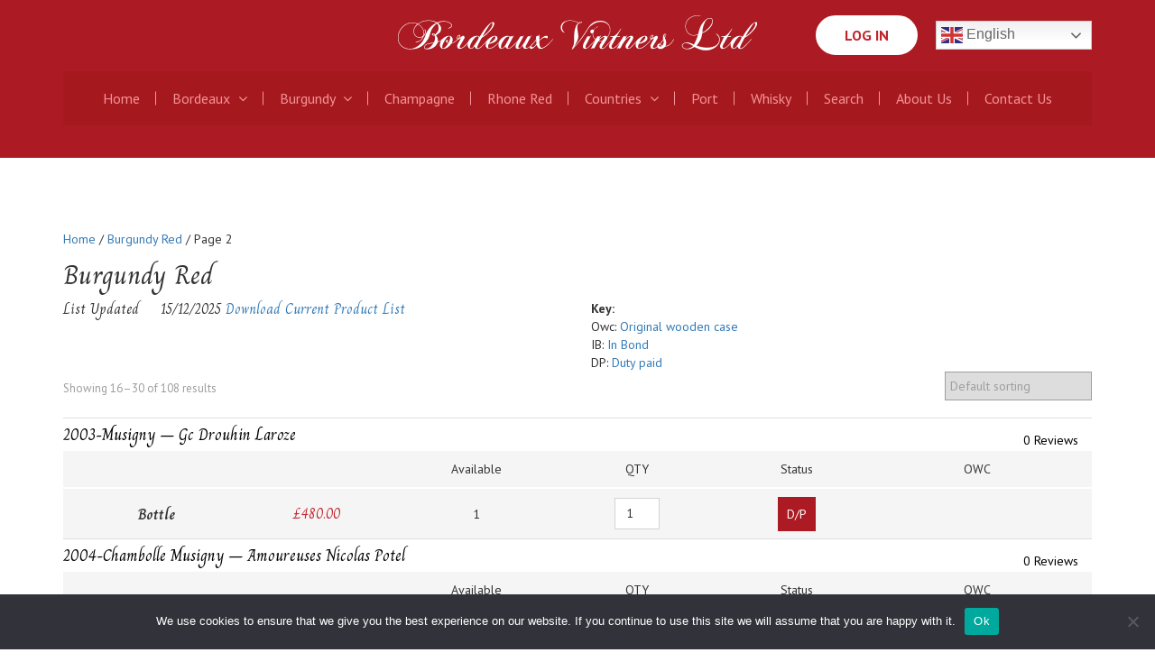

--- FILE ---
content_type: text/html; charset=UTF-8
request_url: https://bordeauxvintners.co.uk/product-category/burgundy-red/page/2/
body_size: 136848
content:
<!DOCTYPE html>
<html>

<head>
    <!-- <meta charset="utf-8"> -->
    <meta charset="UTF-8" />
    <link rel="icon" href="https://bordeauxvintners.co.uk/wp-content/themes/bordeauxvintners/assets/images/fav.png" type="image/x-icon">
    <title>Bordeaux Vintners Ltd</title>
    <meta name="viewport" content="width=device-width,  initial-scale=1.0, maximum-scale=1.0, user-scalable=0">
    <link rel="profile" href="https://gmpg.org/xfn/11" />
    <link href="https://fonts.googleapis.com/css?family=Montserrat:300,300i,400,400i,500,500i,600,600i,700,700i,800,800i,900" rel="stylesheet">
    <link href="https://fonts.googleapis.com/css?family=Charm:400,700" rel="stylesheet">
    <link href="https://fonts.googleapis.com/css?family=PT+Sans:400,400i,700,700i" rel="stylesheet">
    <link href="https://bordeauxvintners.co.uk/wp-content/themes/bordeauxvintners/assets/css/bootstrap.min.css" rel="stylesheet">
    <link href="https://bordeauxvintners.co.uk/wp-content/themes/bordeauxvintners/assets/css/owl.carousel.min.css" rel="stylesheet">
    <!-- <link href="https://www.jqueryscript.net/demo/jQuery-Plugin-For-Country-Selecter-with-Flags-flagstrap/dist/css/flags.css" rel="stylesheet"> -->
    <!-- <link rel="stylesheet" href="https://cdnjs.cloudflare.com/ajax/libs/font-awesome/4.7.0/css/font-awesome.min.css"> -->
    <link rel="stylesheet" href="https://bordeauxvintners.co.uk/wp-content/themes/bordeauxvintners/assets/css/font-awesome.min.css">
    <link rel="stylesheet" href="https://bordeauxvintners.co.uk/wp-content/themes/bordeauxvintners/assets/css/style.css">
    <link rel="stylesheet" href="https://bordeauxvintners.co.uk/wp-content/themes/bordeauxvintners/assets/css/responsive.css">
    <title>Burgundy Red &#8211; Page 2 &#8211; Bordeaux Vintners Ltd</title>
<meta name='robots' content='max-image-preview:large' />
	<style>img:is([sizes="auto" i], [sizes^="auto," i]) { contain-intrinsic-size: 3000px 1500px }</style>
	<link rel="alternate" type="application/rss+xml" title="Bordeaux Vintners Ltd &raquo; Feed" href="https://bordeauxvintners.co.uk/feed/" />
<link rel="alternate" type="application/rss+xml" title="Bordeaux Vintners Ltd &raquo; Comments Feed" href="https://bordeauxvintners.co.uk/comments/feed/" />
<link rel="alternate" type="application/rss+xml" title="Bordeaux Vintners Ltd &raquo; Burgundy Red Category Feed" href="https://bordeauxvintners.co.uk/product-category/burgundy-red/feed/" />
<script type="text/javascript">
/* <![CDATA[ */
window._wpemojiSettings = {"baseUrl":"https:\/\/s.w.org\/images\/core\/emoji\/16.0.1\/72x72\/","ext":".png","svgUrl":"https:\/\/s.w.org\/images\/core\/emoji\/16.0.1\/svg\/","svgExt":".svg","source":{"concatemoji":"https:\/\/bordeauxvintners.co.uk\/wp-includes\/js\/wp-emoji-release.min.js?ver=6.8.3"}};
/*! This file is auto-generated */
!function(s,n){var o,i,e;function c(e){try{var t={supportTests:e,timestamp:(new Date).valueOf()};sessionStorage.setItem(o,JSON.stringify(t))}catch(e){}}function p(e,t,n){e.clearRect(0,0,e.canvas.width,e.canvas.height),e.fillText(t,0,0);var t=new Uint32Array(e.getImageData(0,0,e.canvas.width,e.canvas.height).data),a=(e.clearRect(0,0,e.canvas.width,e.canvas.height),e.fillText(n,0,0),new Uint32Array(e.getImageData(0,0,e.canvas.width,e.canvas.height).data));return t.every(function(e,t){return e===a[t]})}function u(e,t){e.clearRect(0,0,e.canvas.width,e.canvas.height),e.fillText(t,0,0);for(var n=e.getImageData(16,16,1,1),a=0;a<n.data.length;a++)if(0!==n.data[a])return!1;return!0}function f(e,t,n,a){switch(t){case"flag":return n(e,"\ud83c\udff3\ufe0f\u200d\u26a7\ufe0f","\ud83c\udff3\ufe0f\u200b\u26a7\ufe0f")?!1:!n(e,"\ud83c\udde8\ud83c\uddf6","\ud83c\udde8\u200b\ud83c\uddf6")&&!n(e,"\ud83c\udff4\udb40\udc67\udb40\udc62\udb40\udc65\udb40\udc6e\udb40\udc67\udb40\udc7f","\ud83c\udff4\u200b\udb40\udc67\u200b\udb40\udc62\u200b\udb40\udc65\u200b\udb40\udc6e\u200b\udb40\udc67\u200b\udb40\udc7f");case"emoji":return!a(e,"\ud83e\udedf")}return!1}function g(e,t,n,a){var r="undefined"!=typeof WorkerGlobalScope&&self instanceof WorkerGlobalScope?new OffscreenCanvas(300,150):s.createElement("canvas"),o=r.getContext("2d",{willReadFrequently:!0}),i=(o.textBaseline="top",o.font="600 32px Arial",{});return e.forEach(function(e){i[e]=t(o,e,n,a)}),i}function t(e){var t=s.createElement("script");t.src=e,t.defer=!0,s.head.appendChild(t)}"undefined"!=typeof Promise&&(o="wpEmojiSettingsSupports",i=["flag","emoji"],n.supports={everything:!0,everythingExceptFlag:!0},e=new Promise(function(e){s.addEventListener("DOMContentLoaded",e,{once:!0})}),new Promise(function(t){var n=function(){try{var e=JSON.parse(sessionStorage.getItem(o));if("object"==typeof e&&"number"==typeof e.timestamp&&(new Date).valueOf()<e.timestamp+604800&&"object"==typeof e.supportTests)return e.supportTests}catch(e){}return null}();if(!n){if("undefined"!=typeof Worker&&"undefined"!=typeof OffscreenCanvas&&"undefined"!=typeof URL&&URL.createObjectURL&&"undefined"!=typeof Blob)try{var e="postMessage("+g.toString()+"("+[JSON.stringify(i),f.toString(),p.toString(),u.toString()].join(",")+"));",a=new Blob([e],{type:"text/javascript"}),r=new Worker(URL.createObjectURL(a),{name:"wpTestEmojiSupports"});return void(r.onmessage=function(e){c(n=e.data),r.terminate(),t(n)})}catch(e){}c(n=g(i,f,p,u))}t(n)}).then(function(e){for(var t in e)n.supports[t]=e[t],n.supports.everything=n.supports.everything&&n.supports[t],"flag"!==t&&(n.supports.everythingExceptFlag=n.supports.everythingExceptFlag&&n.supports[t]);n.supports.everythingExceptFlag=n.supports.everythingExceptFlag&&!n.supports.flag,n.DOMReady=!1,n.readyCallback=function(){n.DOMReady=!0}}).then(function(){return e}).then(function(){var e;n.supports.everything||(n.readyCallback(),(e=n.source||{}).concatemoji?t(e.concatemoji):e.wpemoji&&e.twemoji&&(t(e.twemoji),t(e.wpemoji)))}))}((window,document),window._wpemojiSettings);
/* ]]> */
</script>
<style id='wp-emoji-styles-inline-css' type='text/css'>

	img.wp-smiley, img.emoji {
		display: inline !important;
		border: none !important;
		box-shadow: none !important;
		height: 1em !important;
		width: 1em !important;
		margin: 0 0.07em !important;
		vertical-align: -0.1em !important;
		background: none !important;
		padding: 0 !important;
	}
</style>
<link rel='stylesheet' id='wp-block-library-css' href='https://bordeauxvintners.co.uk/wp-includes/css/dist/block-library/style.min.css?ver=6.8.3' type='text/css' media='all' />
<style id='wp-block-library-theme-inline-css' type='text/css'>
.wp-block-audio :where(figcaption){color:#555;font-size:13px;text-align:center}.is-dark-theme .wp-block-audio :where(figcaption){color:#ffffffa6}.wp-block-audio{margin:0 0 1em}.wp-block-code{border:1px solid #ccc;border-radius:4px;font-family:Menlo,Consolas,monaco,monospace;padding:.8em 1em}.wp-block-embed :where(figcaption){color:#555;font-size:13px;text-align:center}.is-dark-theme .wp-block-embed :where(figcaption){color:#ffffffa6}.wp-block-embed{margin:0 0 1em}.blocks-gallery-caption{color:#555;font-size:13px;text-align:center}.is-dark-theme .blocks-gallery-caption{color:#ffffffa6}:root :where(.wp-block-image figcaption){color:#555;font-size:13px;text-align:center}.is-dark-theme :root :where(.wp-block-image figcaption){color:#ffffffa6}.wp-block-image{margin:0 0 1em}.wp-block-pullquote{border-bottom:4px solid;border-top:4px solid;color:currentColor;margin-bottom:1.75em}.wp-block-pullquote cite,.wp-block-pullquote footer,.wp-block-pullquote__citation{color:currentColor;font-size:.8125em;font-style:normal;text-transform:uppercase}.wp-block-quote{border-left:.25em solid;margin:0 0 1.75em;padding-left:1em}.wp-block-quote cite,.wp-block-quote footer{color:currentColor;font-size:.8125em;font-style:normal;position:relative}.wp-block-quote:where(.has-text-align-right){border-left:none;border-right:.25em solid;padding-left:0;padding-right:1em}.wp-block-quote:where(.has-text-align-center){border:none;padding-left:0}.wp-block-quote.is-large,.wp-block-quote.is-style-large,.wp-block-quote:where(.is-style-plain){border:none}.wp-block-search .wp-block-search__label{font-weight:700}.wp-block-search__button{border:1px solid #ccc;padding:.375em .625em}:where(.wp-block-group.has-background){padding:1.25em 2.375em}.wp-block-separator.has-css-opacity{opacity:.4}.wp-block-separator{border:none;border-bottom:2px solid;margin-left:auto;margin-right:auto}.wp-block-separator.has-alpha-channel-opacity{opacity:1}.wp-block-separator:not(.is-style-wide):not(.is-style-dots){width:100px}.wp-block-separator.has-background:not(.is-style-dots){border-bottom:none;height:1px}.wp-block-separator.has-background:not(.is-style-wide):not(.is-style-dots){height:2px}.wp-block-table{margin:0 0 1em}.wp-block-table td,.wp-block-table th{word-break:normal}.wp-block-table :where(figcaption){color:#555;font-size:13px;text-align:center}.is-dark-theme .wp-block-table :where(figcaption){color:#ffffffa6}.wp-block-video :where(figcaption){color:#555;font-size:13px;text-align:center}.is-dark-theme .wp-block-video :where(figcaption){color:#ffffffa6}.wp-block-video{margin:0 0 1em}:root :where(.wp-block-template-part.has-background){margin-bottom:0;margin-top:0;padding:1.25em 2.375em}
</style>
<style id='classic-theme-styles-inline-css' type='text/css'>
/*! This file is auto-generated */
.wp-block-button__link{color:#fff;background-color:#32373c;border-radius:9999px;box-shadow:none;text-decoration:none;padding:calc(.667em + 2px) calc(1.333em + 2px);font-size:1.125em}.wp-block-file__button{background:#32373c;color:#fff;text-decoration:none}
</style>
<style id='global-styles-inline-css' type='text/css'>
:root{--wp--preset--aspect-ratio--square: 1;--wp--preset--aspect-ratio--4-3: 4/3;--wp--preset--aspect-ratio--3-4: 3/4;--wp--preset--aspect-ratio--3-2: 3/2;--wp--preset--aspect-ratio--2-3: 2/3;--wp--preset--aspect-ratio--16-9: 16/9;--wp--preset--aspect-ratio--9-16: 9/16;--wp--preset--color--black: #000000;--wp--preset--color--cyan-bluish-gray: #abb8c3;--wp--preset--color--white: #FFF;--wp--preset--color--pale-pink: #f78da7;--wp--preset--color--vivid-red: #cf2e2e;--wp--preset--color--luminous-vivid-orange: #ff6900;--wp--preset--color--luminous-vivid-amber: #fcb900;--wp--preset--color--light-green-cyan: #7bdcb5;--wp--preset--color--vivid-green-cyan: #00d084;--wp--preset--color--pale-cyan-blue: #8ed1fc;--wp--preset--color--vivid-cyan-blue: #0693e3;--wp--preset--color--vivid-purple: #9b51e0;--wp--preset--color--primary: #0073a8;--wp--preset--color--secondary: #005075;--wp--preset--color--dark-gray: #111;--wp--preset--color--light-gray: #767676;--wp--preset--gradient--vivid-cyan-blue-to-vivid-purple: linear-gradient(135deg,rgba(6,147,227,1) 0%,rgb(155,81,224) 100%);--wp--preset--gradient--light-green-cyan-to-vivid-green-cyan: linear-gradient(135deg,rgb(122,220,180) 0%,rgb(0,208,130) 100%);--wp--preset--gradient--luminous-vivid-amber-to-luminous-vivid-orange: linear-gradient(135deg,rgba(252,185,0,1) 0%,rgba(255,105,0,1) 100%);--wp--preset--gradient--luminous-vivid-orange-to-vivid-red: linear-gradient(135deg,rgba(255,105,0,1) 0%,rgb(207,46,46) 100%);--wp--preset--gradient--very-light-gray-to-cyan-bluish-gray: linear-gradient(135deg,rgb(238,238,238) 0%,rgb(169,184,195) 100%);--wp--preset--gradient--cool-to-warm-spectrum: linear-gradient(135deg,rgb(74,234,220) 0%,rgb(151,120,209) 20%,rgb(207,42,186) 40%,rgb(238,44,130) 60%,rgb(251,105,98) 80%,rgb(254,248,76) 100%);--wp--preset--gradient--blush-light-purple: linear-gradient(135deg,rgb(255,206,236) 0%,rgb(152,150,240) 100%);--wp--preset--gradient--blush-bordeaux: linear-gradient(135deg,rgb(254,205,165) 0%,rgb(254,45,45) 50%,rgb(107,0,62) 100%);--wp--preset--gradient--luminous-dusk: linear-gradient(135deg,rgb(255,203,112) 0%,rgb(199,81,192) 50%,rgb(65,88,208) 100%);--wp--preset--gradient--pale-ocean: linear-gradient(135deg,rgb(255,245,203) 0%,rgb(182,227,212) 50%,rgb(51,167,181) 100%);--wp--preset--gradient--electric-grass: linear-gradient(135deg,rgb(202,248,128) 0%,rgb(113,206,126) 100%);--wp--preset--gradient--midnight: linear-gradient(135deg,rgb(2,3,129) 0%,rgb(40,116,252) 100%);--wp--preset--font-size--small: 19.5px;--wp--preset--font-size--medium: 20px;--wp--preset--font-size--large: 36.5px;--wp--preset--font-size--x-large: 42px;--wp--preset--font-size--normal: 22px;--wp--preset--font-size--huge: 49.5px;--wp--preset--spacing--20: 0.44rem;--wp--preset--spacing--30: 0.67rem;--wp--preset--spacing--40: 1rem;--wp--preset--spacing--50: 1.5rem;--wp--preset--spacing--60: 2.25rem;--wp--preset--spacing--70: 3.38rem;--wp--preset--spacing--80: 5.06rem;--wp--preset--shadow--natural: 6px 6px 9px rgba(0, 0, 0, 0.2);--wp--preset--shadow--deep: 12px 12px 50px rgba(0, 0, 0, 0.4);--wp--preset--shadow--sharp: 6px 6px 0px rgba(0, 0, 0, 0.2);--wp--preset--shadow--outlined: 6px 6px 0px -3px rgba(255, 255, 255, 1), 6px 6px rgba(0, 0, 0, 1);--wp--preset--shadow--crisp: 6px 6px 0px rgba(0, 0, 0, 1);}:where(.is-layout-flex){gap: 0.5em;}:where(.is-layout-grid){gap: 0.5em;}body .is-layout-flex{display: flex;}.is-layout-flex{flex-wrap: wrap;align-items: center;}.is-layout-flex > :is(*, div){margin: 0;}body .is-layout-grid{display: grid;}.is-layout-grid > :is(*, div){margin: 0;}:where(.wp-block-columns.is-layout-flex){gap: 2em;}:where(.wp-block-columns.is-layout-grid){gap: 2em;}:where(.wp-block-post-template.is-layout-flex){gap: 1.25em;}:where(.wp-block-post-template.is-layout-grid){gap: 1.25em;}.has-black-color{color: var(--wp--preset--color--black) !important;}.has-cyan-bluish-gray-color{color: var(--wp--preset--color--cyan-bluish-gray) !important;}.has-white-color{color: var(--wp--preset--color--white) !important;}.has-pale-pink-color{color: var(--wp--preset--color--pale-pink) !important;}.has-vivid-red-color{color: var(--wp--preset--color--vivid-red) !important;}.has-luminous-vivid-orange-color{color: var(--wp--preset--color--luminous-vivid-orange) !important;}.has-luminous-vivid-amber-color{color: var(--wp--preset--color--luminous-vivid-amber) !important;}.has-light-green-cyan-color{color: var(--wp--preset--color--light-green-cyan) !important;}.has-vivid-green-cyan-color{color: var(--wp--preset--color--vivid-green-cyan) !important;}.has-pale-cyan-blue-color{color: var(--wp--preset--color--pale-cyan-blue) !important;}.has-vivid-cyan-blue-color{color: var(--wp--preset--color--vivid-cyan-blue) !important;}.has-vivid-purple-color{color: var(--wp--preset--color--vivid-purple) !important;}.has-black-background-color{background-color: var(--wp--preset--color--black) !important;}.has-cyan-bluish-gray-background-color{background-color: var(--wp--preset--color--cyan-bluish-gray) !important;}.has-white-background-color{background-color: var(--wp--preset--color--white) !important;}.has-pale-pink-background-color{background-color: var(--wp--preset--color--pale-pink) !important;}.has-vivid-red-background-color{background-color: var(--wp--preset--color--vivid-red) !important;}.has-luminous-vivid-orange-background-color{background-color: var(--wp--preset--color--luminous-vivid-orange) !important;}.has-luminous-vivid-amber-background-color{background-color: var(--wp--preset--color--luminous-vivid-amber) !important;}.has-light-green-cyan-background-color{background-color: var(--wp--preset--color--light-green-cyan) !important;}.has-vivid-green-cyan-background-color{background-color: var(--wp--preset--color--vivid-green-cyan) !important;}.has-pale-cyan-blue-background-color{background-color: var(--wp--preset--color--pale-cyan-blue) !important;}.has-vivid-cyan-blue-background-color{background-color: var(--wp--preset--color--vivid-cyan-blue) !important;}.has-vivid-purple-background-color{background-color: var(--wp--preset--color--vivid-purple) !important;}.has-black-border-color{border-color: var(--wp--preset--color--black) !important;}.has-cyan-bluish-gray-border-color{border-color: var(--wp--preset--color--cyan-bluish-gray) !important;}.has-white-border-color{border-color: var(--wp--preset--color--white) !important;}.has-pale-pink-border-color{border-color: var(--wp--preset--color--pale-pink) !important;}.has-vivid-red-border-color{border-color: var(--wp--preset--color--vivid-red) !important;}.has-luminous-vivid-orange-border-color{border-color: var(--wp--preset--color--luminous-vivid-orange) !important;}.has-luminous-vivid-amber-border-color{border-color: var(--wp--preset--color--luminous-vivid-amber) !important;}.has-light-green-cyan-border-color{border-color: var(--wp--preset--color--light-green-cyan) !important;}.has-vivid-green-cyan-border-color{border-color: var(--wp--preset--color--vivid-green-cyan) !important;}.has-pale-cyan-blue-border-color{border-color: var(--wp--preset--color--pale-cyan-blue) !important;}.has-vivid-cyan-blue-border-color{border-color: var(--wp--preset--color--vivid-cyan-blue) !important;}.has-vivid-purple-border-color{border-color: var(--wp--preset--color--vivid-purple) !important;}.has-vivid-cyan-blue-to-vivid-purple-gradient-background{background: var(--wp--preset--gradient--vivid-cyan-blue-to-vivid-purple) !important;}.has-light-green-cyan-to-vivid-green-cyan-gradient-background{background: var(--wp--preset--gradient--light-green-cyan-to-vivid-green-cyan) !important;}.has-luminous-vivid-amber-to-luminous-vivid-orange-gradient-background{background: var(--wp--preset--gradient--luminous-vivid-amber-to-luminous-vivid-orange) !important;}.has-luminous-vivid-orange-to-vivid-red-gradient-background{background: var(--wp--preset--gradient--luminous-vivid-orange-to-vivid-red) !important;}.has-very-light-gray-to-cyan-bluish-gray-gradient-background{background: var(--wp--preset--gradient--very-light-gray-to-cyan-bluish-gray) !important;}.has-cool-to-warm-spectrum-gradient-background{background: var(--wp--preset--gradient--cool-to-warm-spectrum) !important;}.has-blush-light-purple-gradient-background{background: var(--wp--preset--gradient--blush-light-purple) !important;}.has-blush-bordeaux-gradient-background{background: var(--wp--preset--gradient--blush-bordeaux) !important;}.has-luminous-dusk-gradient-background{background: var(--wp--preset--gradient--luminous-dusk) !important;}.has-pale-ocean-gradient-background{background: var(--wp--preset--gradient--pale-ocean) !important;}.has-electric-grass-gradient-background{background: var(--wp--preset--gradient--electric-grass) !important;}.has-midnight-gradient-background{background: var(--wp--preset--gradient--midnight) !important;}.has-small-font-size{font-size: var(--wp--preset--font-size--small) !important;}.has-medium-font-size{font-size: var(--wp--preset--font-size--medium) !important;}.has-large-font-size{font-size: var(--wp--preset--font-size--large) !important;}.has-x-large-font-size{font-size: var(--wp--preset--font-size--x-large) !important;}
:where(.wp-block-post-template.is-layout-flex){gap: 1.25em;}:where(.wp-block-post-template.is-layout-grid){gap: 1.25em;}
:where(.wp-block-columns.is-layout-flex){gap: 2em;}:where(.wp-block-columns.is-layout-grid){gap: 2em;}
:root :where(.wp-block-pullquote){font-size: 1.5em;line-height: 1.6;}
</style>
<link rel='stylesheet' id='contact-form-7-css' href='https://bordeauxvintners.co.uk/wp-content/plugins/contact-form-7/includes/css/styles.css?ver=6.1.1' type='text/css' media='all' />
<link rel='stylesheet' id='cookie-notice-front-css' href='https://bordeauxvintners.co.uk/wp-content/plugins/cookie-notice/css/front.min.css?ver=2.5.7' type='text/css' media='all' />
<link rel='stylesheet' id='woocommerce-layout-css' href='https://bordeauxvintners.co.uk/wp-content/plugins/woocommerce/assets/css/woocommerce-layout.css?ver=10.1.3' type='text/css' media='all' />
<link rel='stylesheet' id='woocommerce-smallscreen-css' href='https://bordeauxvintners.co.uk/wp-content/plugins/woocommerce/assets/css/woocommerce-smallscreen.css?ver=10.1.3' type='text/css' media='only screen and (max-width: 768px)' />
<link rel='stylesheet' id='woocommerce-general-css' href='https://bordeauxvintners.co.uk/wp-content/plugins/woocommerce/assets/css/woocommerce.css?ver=10.1.3' type='text/css' media='all' />
<style id='woocommerce-inline-inline-css' type='text/css'>
.woocommerce form .form-row .required { visibility: visible; }
</style>
<link rel='stylesheet' id='brands-styles-css' href='https://bordeauxvintners.co.uk/wp-content/plugins/woocommerce/assets/css/brands.css?ver=10.1.3' type='text/css' media='all' />
<link rel='stylesheet' id='twentynineteen-print-style-css' href='https://bordeauxvintners.co.uk/wp-content/themes/bordeauxvintners/print.css?ver=1.3' type='text/css' media='print' />
<link rel='stylesheet' id='autocomplete-css-css' href='https://bordeauxvintners.co.uk/wp-content/themes/bordeauxvintners/assets/css/jquery-ui.min.css?ver=1.12.1' type='text/css' media='all' />
<script type="text/javascript" id="cookie-notice-front-js-before">
/* <![CDATA[ */
var cnArgs = {"ajaxUrl":"https:\/\/bordeauxvintners.co.uk\/wp-admin\/admin-ajax.php","nonce":"ef9779e7f0","hideEffect":"fade","position":"bottom","onScroll":false,"onScrollOffset":100,"onClick":false,"cookieName":"cookie_notice_accepted","cookieTime":2592000,"cookieTimeRejected":2592000,"globalCookie":false,"redirection":false,"cache":false,"revokeCookies":false,"revokeCookiesOpt":"automatic"};
/* ]]> */
</script>
<script type="text/javascript" src="https://bordeauxvintners.co.uk/wp-content/plugins/cookie-notice/js/front.min.js?ver=2.5.7" id="cookie-notice-front-js"></script>
<script type="text/javascript" src="https://bordeauxvintners.co.uk/wp-includes/js/jquery/jquery.min.js?ver=3.7.1" id="jquery-core-js"></script>
<script type="text/javascript" src="https://bordeauxvintners.co.uk/wp-includes/js/jquery/jquery-migrate.min.js?ver=3.4.1" id="jquery-migrate-js"></script>
<script type="text/javascript" src="https://bordeauxvintners.co.uk/wp-content/plugins/woocommerce/assets/js/jquery-blockui/jquery.blockUI.min.js?ver=2.7.0-wc.10.1.3" id="jquery-blockui-js" defer="defer" data-wp-strategy="defer"></script>
<script type="text/javascript" id="wc-add-to-cart-js-extra">
/* <![CDATA[ */
var wc_add_to_cart_params = {"ajax_url":"\/wp-admin\/admin-ajax.php","wc_ajax_url":"\/?wc-ajax=%%endpoint%%","i18n_view_cart":"View cart","cart_url":"https:\/\/bordeauxvintners.co.uk","is_cart":"","cart_redirect_after_add":"no"};
/* ]]> */
</script>
<script type="text/javascript" src="https://bordeauxvintners.co.uk/wp-content/plugins/woocommerce/assets/js/frontend/add-to-cart.min.js?ver=10.1.3" id="wc-add-to-cart-js" defer="defer" data-wp-strategy="defer"></script>
<script type="text/javascript" src="https://bordeauxvintners.co.uk/wp-content/plugins/woocommerce/assets/js/js-cookie/js.cookie.min.js?ver=2.1.4-wc.10.1.3" id="js-cookie-js" defer="defer" data-wp-strategy="defer"></script>
<script type="text/javascript" id="woocommerce-js-extra">
/* <![CDATA[ */
var woocommerce_params = {"ajax_url":"\/wp-admin\/admin-ajax.php","wc_ajax_url":"\/?wc-ajax=%%endpoint%%","i18n_password_show":"Show password","i18n_password_hide":"Hide password"};
/* ]]> */
</script>
<script type="text/javascript" src="https://bordeauxvintners.co.uk/wp-content/plugins/woocommerce/assets/js/frontend/woocommerce.min.js?ver=10.1.3" id="woocommerce-js" defer="defer" data-wp-strategy="defer"></script>
<link rel="https://api.w.org/" href="https://bordeauxvintners.co.uk/wp-json/" /><link rel="alternate" title="JSON" type="application/json" href="https://bordeauxvintners.co.uk/wp-json/wp/v2/product_cat/480" /><link rel="EditURI" type="application/rsd+xml" title="RSD" href="https://bordeauxvintners.co.uk/xmlrpc.php?rsd" />
<meta name="generator" content="WordPress 6.8.3" />
<meta name="generator" content="WooCommerce 10.1.3" />
	<noscript><style>.woocommerce-product-gallery{ opacity: 1 !important; }</style></noscript>
	<style type="text/css">.recentcomments a{display:inline !important;padding:0 !important;margin:0 !important;}</style></head>
<style>
	.archive ul.products li .product-wine-img{display:none}
	.archive ul.products li .product-wine-detail, .archive ul.products li .wine-listing-cart {
    width: 100%; float: right; padding: 0;}
a.cart-icon-wrap { display: none; }
</style>
<body class="archive paged tax-product_cat term-burgundy-red term-480 wp-embed-responsive paged-2 wp-theme-bordeauxvintners inner-page theme-bordeauxvintners cookies-not-set woocommerce woocommerce-page woocommerce-no-js hfeed image-filters-enabled" >
    <header class="top--header inner-page-header">
        <nav class="navbar">
            <div class="container">
               <div class="cstm-top-navbar">
                  <div class="navbar-header">
                    <button type="button" class="navbar-toggle" data-toggle="collapse" data-target="#myNavbar">
                        <span class="icon-bar"></span>
                        <span class="icon-bar"></span>
                        <span class="icon-bar"></span>
                    </button>
                    <a class="navbar-brand" href="https://bordeauxvintners.co.uk">
                        <svg version="1.1" id="Layer_1" xmlns="http://www.w3.org/2000/svg" xmlns:xlink="http://www.w3.org/1999/xlink" x="0px" y="0px"
	 width="457.08px" height="47.125px" viewBox="0 0 457.08 47.125" enable-background="new 0 0 457.08 47.125" xml:space="preserve">
<g>
	<path fill="#FFFFFF" d="M68.062,16.831c-0.884,0.602-1.854,0.99-2.915,1.166l-0.53-0.529c0.883-0.142,1.749-0.495,2.598-1.061
		c1.061-0.636,1.591-1.342,1.591-2.12c0-1.59-1.256-2.915-3.764-3.975c-2.015-0.813-3.939-1.219-5.776-1.219
		c-1.943,0-4.417,0.618-7.42,1.854c0.706,0.777,1.271,1.414,1.695,1.908c0.424,0.495,0.725,0.848,0.9,1.06
		c0.954,1.344,1.431,2.703,1.431,4.081c0,2.015-0.652,3.729-1.961,5.142c-0.953,1.06-2.474,2.191-4.558,3.392
		c1.695,2.085,2.544,4.806,2.544,8.161c1.872-0.635,3.78-1.818,5.724-3.551l0.425,0.424c-1.943,1.696-4.1,3.039-6.467,4.028
		c-0.529,1.413-1.254,2.668-2.173,3.763c-0.919,1.096-1.97,2.022-3.153,2.783c-1.185,0.76-2.49,1.324-3.922,1.694
		c-1.431,0.371-2.906,0.558-4.426,0.558c-2.403-0.07-3.604-0.884-3.604-2.438c0-2.261,1.59-3.904,4.77-4.931
		c2.227-0.705,4.611-1.059,7.155-1.059c1.166-1.061,1.749-3.021,1.749-5.884c0-1.024-0.106-2.103-0.318-3.233
		c-0.247,0.036-0.485,0.063-0.715,0.08c-0.23,0.018-0.451,0.026-0.663,0.026c-0.424,0-0.884-0.149-1.378-0.45
		c-0.495-0.3-0.742-0.662-0.742-1.087c0-0.776,0.565-1.166,1.696-1.166c0.813,0,1.66,0.39,2.544,1.166
		c2.826-2.649,4.24-5.122,4.24-7.42c0-3.462-0.707-5.582-2.12-6.359c-1.343,0.671-3.321,2.791-5.937,6.359
		c-0.92,1.237-1.819,3.428-2.703,6.571c-0.989,3.356-1.854,5.619-2.598,6.785c-2.933,4.522-5.9,7.737-8.903,9.646
		c-3.64,2.261-8.181,3.392-13.621,3.392c-4.663,0-8.409-1.289-11.235-3.869c-3.004-2.684-4.505-6.324-4.505-10.918
		c0-5.158,1.837-9.662,5.512-13.514c3.639-3.852,8.057-5.777,13.25-5.777c1.837,0,4.028,0.513,6.572,1.537
		c2.861-1.66,4.593-2.614,5.193-2.862c2.474-0.918,5.334-1.378,8.586-1.378c2.578,0,4.876,0.354,6.891,1.06
		c0.494,0.178,1.061,0.407,1.695,0.689c0.637,0.283,1.343,0.618,2.12,1.007c0.282-0.141,0.697-0.309,1.245-0.503
		c0.548-0.194,1.21-0.433,1.987-0.716c1.271-0.459,3.003-0.689,5.194-0.689c1.979,0,4.081,0.478,6.307,1.432
		c2.685,1.166,4.028,2.632,4.028,4.398C69.6,15.241,69.086,16.09,68.062,16.831z M40.131,8.14c-2.969,0-5.513,0.371-7.632,1.112
		c-1.662,0.566-3.534,1.573-5.618,3.021c5.053,3.146,7.579,7.208,7.579,12.189c-0.036,0.106-0.07,0.318-0.105,0.638
		c-0.035,0.316-0.089,0.725-0.159,1.219c0.353-0.602,0.716-1.229,1.087-1.883c0.371-0.652,0.557-1.263,0.557-1.828
		c0.07-0.813-0.301-1.996-1.112-3.551l0.583-0.159c0.247,0.46,0.433,0.795,0.557,1.007c0.123,0.212,0.203,0.336,0.238,0.371
		c0.282,0.777,0.424,1.537,0.424,2.279c0,1.695-0.954,3.497-2.861,5.405c-0.39,1.097-0.91,2.104-1.563,3.021
		c-0.653,0.92-1.413,1.715-2.278,2.386c-0.866,0.672-1.812,1.192-2.836,1.563c-1.025,0.37-2.103,0.557-3.232,0.557v-0.742
		c1.448,0,2.88-0.354,4.294-1.061c2.189-1.131,3.62-2.756,4.293-4.877c-1.661,0.531-2.915,0.795-3.765,0.795
		c-2.367,0-4.258-0.812-5.671-2.438c-1.308-1.52-1.961-3.479-1.961-5.883c0-2.154,0.671-4.169,2.015-6.042
		c0.354-0.494,1.289-1.448,2.81-2.862c-1.873-1.023-3.869-1.536-5.989-1.536c-4.876,0-9.134,1.907-12.771,5.724
		c-3.604,3.781-5.406,8.126-5.406,13.037c0,4.383,1.448,7.863,4.346,10.441c2.756,2.438,6.36,3.657,10.813,3.657
		c2.332,0,4.733-0.653,7.208-1.961c2.226-1.166,4.239-2.677,6.042-4.532c1.802-1.854,3.319-4.16,4.558-6.916
		c0.07-0.212,0.273-0.732,0.609-1.563s0.785-1.987,1.352-3.473c1.166-3.108,2.915-5.936,5.247-8.479
		c2.544-2.791,5.229-4.734,8.056-5.83C46.896,9.076,43.663,8.14,40.131,8.14z M26.352,12.645c-1.696,1.696-2.81,2.933-3.339,3.71
		c-0.99,1.449-1.484,3.109-1.484,4.981c0,2.227,0.618,4.047,1.854,5.459c1.236,1.414,2.969,2.12,5.193,2.12
		c1.696,0,3.181-0.583,4.452-1.749c0.53-1.201,0.795-2.102,0.795-2.703C33.823,19.341,31.333,15.4,26.352,12.645z M39.282,37.66
		c-2.896,0.884-4.346,2.314-4.346,4.293c0,0.954,0.742,1.447,2.226,1.484c2.016,0.033,4.063-0.989,6.148-3.074
		c0.317-0.389,0.706-0.883,1.166-1.484c0.459-0.6,0.988-1.307,1.59-2.119C43.522,36.76,41.262,37.061,39.282,37.66z M45.854,24.939
		c-0.424,0-0.636,0.16-0.636,0.478c0,0.495,0.353,0.742,1.06,0.742c0.424,0,0.83-0.07,1.22-0.212
		C46.933,25.275,46.386,24.939,45.854,24.939z"/>
	<path fill="#FFFFFF" d="M71.136,36.441c-0.529,0.211-1.324,0.477-2.386,0.795c-1.131,1.802-2.614,3.339-4.452,4.611
		c-2.049,1.307-4.063,1.961-6.042,1.961c-1.131,0-2.102-0.515-2.915-1.537c-0.705-0.989-1.06-2.086-1.06-3.287
		c0-3.037,1.219-5.758,3.657-8.161c2.508-2.402,5.264-3.604,8.268-3.604c1.308,0,2.351,0.496,3.127,1.484
		c0.777,0.99,1.166,2.156,1.166,3.498c0,0.848-0.159,1.66-0.477,2.438c-0.071,0.178-0.178,0.424-0.318,0.742
		c-0.142,0.318-0.301,0.672-0.477,1.061c0.141-0.034,0.344-0.098,0.608-0.186c0.266-0.088,0.592-0.221,0.98-0.398
		c1.908-0.918,4.045-2.473,6.413-4.662l0.424,0.369C76.417,33.085,74.244,34.711,71.136,36.441z M66.047,27.855
		c-1.66,0-3.568,1.854-5.724,5.563c-2.05,3.463-3.074,6.131-3.074,8.004c0,1.132,0.336,1.695,1.007,1.695
		c1.838,0,4.028-2.103,6.572-6.308c-1.942-0.637-2.915-1.502-2.915-2.598c0-1.13,0.548-1.695,1.645-1.695
		c0.74,0,1.111,0.371,1.111,1.113c0,0.602-0.477,0.953-1.431,1.061c0.282,0.918,0.954,1.449,2.014,1.59
		c1.378-2.897,2.067-5.266,2.067-7.104C67.319,28.297,66.896,27.855,66.047,27.855z"/>
	<path fill="#FFFFFF" d="M87.353,39.409c-2.861,2.933-5.653,4.399-8.374,4.399c-1.802,0-2.721-1.272-2.756-3.816
		c0-0.813,0.724-2.473,2.173-4.982c1.448-2.508,2.173-3.922,2.173-4.24c0-0.246-0.07-0.371-0.212-0.371
		c-0.212,0-0.671,0.283-1.378,0.85c-0.707,0.529-1.36,0.795-1.961,0.795c-0.813,0-1.22-0.671-1.22-2.014
		c0-0.813,0.302-1.678,0.901-2.598C77.266,26.477,77.953,26,78.768,26c0.849,0,1.271,0.406,1.271,1.219
		c0,0.99-0.619,2.209-1.854,3.657c2.896-2.438,4.752-3.657,5.564-3.657c0.53,0,0.972,0.204,1.325,0.609
		c0.354,0.406,0.529,0.893,0.529,1.458c0,0.46-0.371,1.325-1.112,2.597l-4.188,7.155c-0.673,1.096-1.008,1.819-1.008,2.173
		c0,0.954,0.459,1.432,1.378,1.432c2.791,0,6.838-3.815,12.138-11.447l0.424,0.369C90.904,35.169,88.942,37.784,87.353,39.409z
		 M78.768,26.795c-0.53,0-1.025,0.391-1.483,1.166c-0.46,0.777-0.688,1.467-0.688,2.066c0,0.601,0.192,0.902,0.583,0.902
		c1.378-1.731,2.066-2.951,2.066-3.658C79.244,26.954,79.085,26.795,78.768,26.795z"/>
	<path fill="#FFFFFF" d="M117.14,21.813c-3.677,3.887-6.927,6.483-9.752,7.791c-3.993,7.386-5.989,11.467-5.989,12.244
		c0,0.848,0.371,1.271,1.113,1.271c1.023,0,2.685-1.062,4.98-3.181c0.813-0.776,1.899-1.891,3.26-3.34
		c1.359-1.447,3.013-3.25,4.955-5.404l0.425,0.369c-2.119,2.404-3.896,4.373-5.326,5.91c-1.432,1.537-2.519,2.659-3.261,3.365
		c-2.261,2.086-4.01,3.127-5.246,3.127c-1.166,0-2.104-0.301-2.81-0.9c-0.46-0.459-0.937-1.342-1.431-2.649
		c-1.237,1.521-2.051,2.421-2.438,2.703c-0.601,0.459-1.396,0.688-2.385,0.688c-1.06,0-1.996-0.514-2.809-1.537
		c-0.672-0.918-1.009-1.996-1.009-3.232c0-3.321,1.221-6.13,3.657-8.428c2.402-2.26,5.317-3.393,8.745-3.393
		c0.848,0,1.749,0.479,2.703,1.432c2.438-4.205,4.894-7.878,7.367-11.023c4.063-5.229,7.296-7.844,9.698-7.844
		c1.024,0,1.536,0.619,1.536,1.854C123.127,14.217,121.131,17.609,117.14,21.813z M102.882,28.357
		c-0.354-0.299-0.708-0.449-1.061-0.449c-1.626,0-3.657,1.838-6.095,5.512c-2.298,3.533-3.445,6.184-3.445,7.95
		c0,1.166,0.389,1.749,1.166,1.749c0.989,0,1.908-0.547,2.756-1.643c0.954-1.308,1.891-2.634,2.811-3.977
		c2.932-4.169,4.397-6.891,4.397-8.161C103.411,28.986,103.234,28.659,102.882,28.357z M119.947,10.843
		c-1.308,0-5.194,5.706-11.66,17.118c2.721-1.695,5.354-3.992,7.897-6.89c3.145-3.568,4.717-6.589,4.717-9.063
		C120.901,11.231,120.583,10.843,119.947,10.843z"/>
	<path fill="#FFFFFF" d="M126.201,38.721c-3.71,3.393-6.854,5.088-9.435,5.088c-1.309,0-2.394-0.442-3.26-1.326
		c-0.865-0.881-1.299-1.994-1.299-3.338c0-3.393,1.483-6.308,4.452-8.746c2.578-2.118,5.105-3.18,7.579-3.18
		c0.813,0,1.519,0.283,2.12,0.85c0.6,0.564,0.899,1.255,0.899,2.066c0,2.227-1.607,4.08-4.822,5.564
		c-2.475,1.131-4.522,1.695-6.147,1.695c-0.636,1.379-0.954,2.614-0.954,3.711c0,1.307,0.478,1.961,1.432,1.961
		c2.332,0,5.3-1.59,8.903-4.771c2.862-2.509,4.965-4.876,6.308-7.102l0.425,0.369C131.13,33.686,129.063,36.07,126.201,38.721z
		 M123.498,27.908c-1.695,0-3.922,2.738-6.678,8.215c1.271,0,2.896-0.848,4.876-2.544c1.942-1.731,2.915-3.215,2.915-4.452
		C124.611,28.314,124.24,27.908,123.498,27.908z"/>
	<path fill="#FFFFFF" d="M141.095,43.809c-1.731,0-3.074-1.008-4.028-3.021c-1.555,2.014-3.232,3.021-5.035,3.021
		c-2.332,0-3.498-1.714-3.498-5.142c0-3.003,1.202-5.653,3.604-7.95c2.438-2.332,5.157-3.498,8.161-3.498
		c1.2,0,2.103,0.424,2.703,1.272c0.425-0.53,0.795-0.796,1.112-0.796c0.247,0,0.618,0.054,1.113,0.16
		c0.494,0.104,0.865,0.158,1.112,0.158c0.142,0,0.425-0.229,0.849-0.688c0.424-0.425,0.724-0.671,0.9-0.742l-6.942,13.038
		c-0.603,1.131-0.901,1.943-0.901,2.438c0,0.709,0.39,1.062,1.166,1.062c1.201,0,3.517-1.713,6.943-5.142
		c1.235-1.235,2.376-2.42,3.419-3.551c1.041-1.131,1.987-2.209,2.835-3.232l0.424,0.369
		C148.283,39.727,143.639,43.809,141.095,43.809z M141.095,28.174c-2.085,0-4.26,1.819-6.521,5.459
		c-2.014,3.25-3.021,5.829-3.021,7.737c0,1.166,0.353,1.749,1.06,1.749c1.413,0,2.81-1.166,4.188-3.498
		c3.604-6.148,5.405-9.54,5.405-10.176C142.207,28.598,141.836,28.174,141.095,28.174z"/>
	<path fill="#FFFFFF" d="M174.061,35.594c-0.989,1.201-1.997,2.314-3.021,3.338c-3.355,3.252-6.254,4.877-8.69,4.877
		c-1.838,0-2.881-1.449-3.127-4.347c-0.778,0.919-1.44,1.652-1.987,2.2c-0.549,0.548-0.964,0.945-1.246,1.191
		c-0.919,0.637-1.979,0.955-3.18,0.955c-1.803,0-2.703-0.85-2.703-2.545c0-1.555,0.583-3.427,1.749-5.617l3.869-7.209
		c0.281-0.494,0.759-0.742,1.431-0.742c0.141,0,0.415,0.063,0.821,0.187c0.405,0.124,0.716,0.187,0.928,0.187
		c0.177,0,0.494-0.229,0.954-0.689c0.459-0.458,0.775-0.724,0.954-0.795l-6.308,11.872c-0.565,1.096-0.849,2.086-0.849,2.969
		c0,0.918,0.424,1.377,1.272,1.377c0.636,0,1.766-1.022,3.392-3.073c1.378-1.767,2.313-3.092,2.81-3.976l4.135-7.367
		c0.246-0.459,0.652-0.688,1.219-0.688c0.212,0,0.538,0.062,0.979,0.186s0.75,0.187,0.929,0.187c0.141,0,0.44-0.229,0.899-0.689
		c0.495-0.494,0.83-0.759,1.008-0.795l-6.73,12.667c-0.565,1.024-0.848,1.804-0.848,2.332c0,0.707,0.457,1.062,1.378,1.062
		c1.554,0,3.851-1.572,6.89-4.717c2.155-2.191,4.028-4.436,5.618-6.731l0.424,0.37C176.038,33.049,175.048,34.393,174.061,35.594z"
		/>
	<path fill="#FFFFFF" d="M181.531,43.809c-1.979,0-3.569-1.714-4.77-5.142c-2.897,3.428-5.105,5.142-6.625,5.142
		c-1.272,0-1.908-0.584-1.908-1.75c0-0.563,0.424-1.199,1.271-1.906c0.92,1.023,1.696,1.535,2.332,1.535
		c0.672,0,1.626-0.635,2.862-1.906c0.742-0.85,1.343-1.645,1.802-2.387c0-0.424-0.018-0.953-0.053-1.59
		c-0.035-0.636-0.089-1.395-0.159-2.277c-0.071-0.883-0.124-1.645-0.159-2.279s-0.053-1.166-0.053-1.59
		c0-1.52,0.406-2.279,1.219-2.279h1.855c0.141,0,0.316-0.265,0.529-0.795c0.213-0.529,0.37-0.829,0.478-0.9l0.105,6.942
		c2.085-1.836,3.604-3.074,4.559-3.71c1.66-1.13,3.021-1.696,4.081-1.696c1.378,0,2.066,0.479,2.066,1.433
		c0,0.494-0.282,1.184-0.849,2.065c-1.131-0.848-2.066-1.271-2.809-1.271c-1.133,0-2.615,0.636-4.452,1.908
		c-1.557,1.096-2.421,1.854-2.598,2.278c0,5.937,0.972,8.903,2.915,8.903c1.767,0,4.274-1.432,7.525-4.293
		c1.307-1.13,2.499-2.287,3.578-3.473c1.077-1.184,2.058-2.375,2.94-3.576l0.425,0.369
		C191.212,39.727,185.843,43.809,181.531,43.809z"/>
	<path fill="#FFFFFF" d="M266.489,29.498c-2.544,3.074-5.618,4.611-9.222,4.611c-2.723,0-5-0.901-6.838-2.703
		c-1.838-1.803-2.756-4.063-2.756-6.784c0-3.922,1.73-6.783,5.193-8.586c0.883-0.459,1.484-0.688,1.802-0.688v0.371
		c-4.312,1.483-6.466,4.451-6.466,8.903c0,2.544,0.865,4.664,2.598,6.36c1.73,1.694,3.887,2.543,6.467,2.543
		c3.392,0,6.323-1.5,8.797-4.504c2.367-2.791,3.552-5.918,3.552-9.381c0-3.215-1.201-5.759-3.604-7.632
		c-2.191-1.661-4.947-2.491-8.269-2.491c-3.604,0-7.138,1.255-10.601,3.763c-2.438,1.768-4.328,3.746-5.67,5.937
		c-1.025,1.731-2.023,3.339-2.996,4.822c-0.972,1.484-1.898,2.861-2.781,4.135c-3.745,5.405-8.233,10.794-13.463,16.164
		c-0.39,0-0.707-0.053-0.953-0.158l2.227-5.035c0.389-0.918,0.6-2.227,0.637-3.922c0.069-2.686,0.176-6.59,0.316-11.713
		c0.425-2.827,0.919-5.089,1.484-6.784c0.918-2.826,2.226-4.771,3.922-5.83c-4.629-1.943-8.286-2.915-10.971-2.915
		c-2.828,0-5.178,0.83-7.049,2.491c-1.874,1.661-2.811,3.887-2.811,6.678c0,1.449,0.512,2.845,1.537,4.187
		c0.247,0.283,0.521,0.593,0.821,0.928c0.3,0.337,0.645,0.734,1.033,1.192c-1.52-0.388-2.747-1.2-3.684-2.438
		c-0.937-1.236-1.404-2.65-1.404-4.24c0-2.968,1.22-5.3,3.656-6.996c2.155-1.483,4.788-2.226,7.897-2.226
		c2.084,0,4.558,0.495,7.42,1.483l4.027,1.378c1.131-0.918,2.084-1.378,2.861-1.378c0.564,0,0.849,0.248,0.849,0.742
		c0,0.919-0.831,1.378-2.491,1.378c-0.142,0-0.291-0.008-0.449-0.026c-0.159-0.018-0.346-0.044-0.558-0.079
		c-1.483,1.131-2.227,2.915-2.227,5.353c0,1.378,0.212,3.357,0.637,5.937c0.424,2.615,0.636,4.593,0.636,5.937
		c0,2.934-1.908,7.385-5.725,13.354c4.947-4.981,10.582-12.561,16.906-22.736c1.908-3.038,3.568-5.194,4.982-6.466
		c3.145-2.897,7.119-4.347,11.926-4.347c3.461,0,6.395,1.061,8.797,3.181s3.604,4.911,3.604,8.374
		C270.094,23.28,268.893,26.566,266.489,29.498z M232.834,9.623c-0.564,0-1.184,0.337-1.854,1.008
		c0.176,0.035,0.334,0.062,0.477,0.079c0.141,0.019,0.247,0.026,0.318,0.026c1.06,0,1.59-0.265,1.59-0.795
		C233.364,9.729,233.188,9.623,232.834,9.623z"/>
	<path fill="#FFFFFF" d="M238.664,43.809c-2.189,0-3.286-1.024-3.286-3.074c0-1.659,0.654-3.674,1.961-6.041
		c0.283-0.565,0.698-1.334,1.246-2.307c0.547-0.972,1.209-2.164,1.987-3.578c0.424-0.74,0.9-1.111,1.431-1.111
		c0.318,0,0.688,0.078,1.113,0.238c0.424,0.158,0.653,0.238,0.688,0.238c0.141,0,0.459-0.248,0.953-0.742s0.85-0.776,1.061-0.849
		l-6.73,12.826c-0.281,0.636-0.424,1.308-0.424,2.015c0,0.918,0.389,1.377,1.166,1.377c0.813,0,2.949-1.748,6.413-5.246
		c2.544-2.578,4.505-4.699,5.883-6.359l0.425,0.369C245.589,39.727,240.96,43.809,238.664,43.809z M248.602,23.139
		c-0.513,0.636-1.121,0.953-1.828,0.953c-0.565,0-1.043-0.202-1.432-0.609c-0.389-0.405-0.583-0.892-0.583-1.457
		c0-0.742,0.267-1.387,0.796-1.935c0.529-0.547,1.166-0.821,1.907-0.821c0.53,0,0.979,0.168,1.353,0.503
		c0.371,0.337,0.557,0.769,0.557,1.299C249.37,21.813,249.113,22.502,248.602,23.139z"/>
	<path fill="#FFFFFF" d="M270.543,34.374c-1.359,1.521-3.259,3.64-5.697,6.36c-1.908,2.084-3.691,3.127-5.353,3.127
		c-1.944,0-2.97-1.043-3.074-3.127c-0.036-0.954,0.335-2.031,1.113-3.233l4.397-6.731c0.494-0.775,0.742-1.307,0.742-1.59
		c0-0.316-0.265-0.477-0.795-0.477c-1.378,0-3.146,1.236-5.3,3.71c-0.778,0.919-1.493,1.829-2.146,2.729
		c-0.654,0.899-1.246,1.811-1.775,2.729c-0.105,0.177-0.318,0.574-0.637,1.191c-0.317,0.619-0.76,1.457-1.325,2.519
		c-0.636,1.166-1.22,1.749-1.749,1.749c-0.213,0-0.547-0.063-1.008-0.186c-0.457-0.123-0.775-0.187-0.953-0.187
		c-0.317,0-0.971,0.495-1.961,1.483l8.057-15.476c0.458-0.849,0.988-1.272,1.59-1.272c0.213,0,0.538,0.072,0.98,0.213
		c0.441,0.142,0.732,0.212,0.873,0.212c0.035,0,0.337-0.229,0.902-0.688c0.281-0.246,0.512-0.44,0.688-0.584
		c0.176-0.141,0.3-0.229,0.37-0.265l-2.702,5.088c3.392-2.968,6.042-4.452,7.948-4.452c1.625,0,2.438,0.813,2.438,2.438
		c0,0.884-0.336,1.837-1.007,2.862l-4.93,7.685c-0.637,1.024-0.953,1.626-0.953,1.802c0,0.637,0.369,0.954,1.111,0.954
		c1.024,0,2.492-1.06,4.399-3.181l7.791-8.586l0.424,0.371C272.725,31.919,271.902,32.855,270.543,34.374z"/>
	<path fill="#FFFFFF" d="M282.255,36.203c-1.007,1.289-1.917,2.377-2.729,3.259c-2.791,2.897-5.529,4.347-8.215,4.347
		c-0.848,0-1.526-0.345-2.039-1.033c-0.512-0.688-0.77-1.476-0.77-2.358s0.371-2.103,1.113-3.656l4.081-8.428h-3.816l0.849-0.795
		h4.188c1.695-1.095,3.268-2.491,4.717-4.187c0.459-0.53,0.988-1.228,1.59-2.094c0.602-0.865,1.289-1.898,2.067-3.101h0.583
		l-5.354,9.381h3.976l-0.317,0.795h-3.976l-5.513,9.646c-0.741,1.342-1.112,2.278-1.112,2.809c0,0.389,0.132,0.82,0.397,1.299
		c0.265,0.477,0.572,0.715,0.926,0.715c0.99,0,2.298-0.617,3.924-1.854c1.166-0.92,2.226-1.961,3.18-3.127
		c0.671-0.85,1.432-1.829,2.279-2.942c0.848-1.112,1.783-2.34,2.809-3.683l0.424,0.369C284.35,33.367,283.264,34.913,282.255,36.203
		z"/>
	<path fill="#FFFFFF" d="M303.508,34.374c-1.359,1.521-3.259,3.64-5.696,6.36c-1.908,2.084-3.692,3.127-5.354,3.127
		c-1.944,0-2.969-1.043-3.073-3.127c-0.037-0.954,0.334-2.031,1.112-3.233l4.398-6.731c0.493-0.775,0.741-1.307,0.741-1.59
		c0-0.316-0.265-0.477-0.795-0.477c-1.378,0-3.146,1.236-5.3,3.71c-0.778,0.919-1.493,1.829-2.146,2.729
		c-0.654,0.899-1.246,1.811-1.775,2.729c-0.105,0.177-0.318,0.574-0.637,1.191c-0.317,0.619-0.76,1.457-1.325,2.519
		c-0.636,1.166-1.22,1.749-1.749,1.749c-0.212,0-0.547-0.063-1.007-0.186c-0.458-0.123-0.776-0.187-0.954-0.187
		c-0.316,0-0.971,0.495-1.961,1.483l8.057-15.476c0.458-0.849,0.988-1.272,1.59-1.272c0.213,0,0.538,0.072,0.98,0.213
		c0.441,0.142,0.732,0.212,0.874,0.212c0.034,0,0.336-0.229,0.901-0.688c0.281-0.246,0.512-0.44,0.688-0.584
		c0.176-0.141,0.3-0.229,0.37-0.265l-2.702,5.088c3.392-2.968,6.042-4.452,7.949-4.452c1.625,0,2.438,0.813,2.438,2.438
		c0,0.884-0.336,1.837-1.007,2.862l-4.93,7.685c-0.636,1.024-0.953,1.626-0.953,1.802c0,0.637,0.37,0.954,1.112,0.954
		c1.023,0,2.49-1.06,4.398-3.181l7.791-8.586l0.424,0.371C305.689,31.919,304.868,32.855,303.508,34.374z"/>
	<path fill="#FFFFFF" d="M316.095,38.721c-3.71,3.393-6.854,5.088-9.434,5.088c-1.308,0-2.395-0.442-3.26-1.326
		c-0.865-0.881-1.299-1.994-1.299-3.338c0-3.393,1.483-6.308,4.451-8.746c2.579-2.118,5.105-3.18,7.579-3.18
		c0.813,0,1.52,0.283,2.12,0.85c0.602,0.564,0.9,1.255,0.9,2.066c0,2.227-1.607,4.08-4.822,5.564
		c-2.474,1.131-4.523,1.695-6.148,1.695c-0.636,1.379-0.953,2.614-0.953,3.711c0,1.307,0.478,1.961,1.432,1.961
		c2.331,0,5.3-1.59,8.903-4.771c2.861-2.509,4.964-4.876,6.308-7.102l0.424,0.369C321.023,33.686,318.957,36.07,316.095,38.721z
		 M313.392,27.908c-1.695,0-3.922,2.738-6.678,8.215c1.271,0,2.896-0.848,4.876-2.544c1.942-1.731,2.915-3.215,2.915-4.452
		C314.505,28.314,314.134,27.908,313.392,27.908z"/>
	<path fill="#FFFFFF" d="M332.048,39.409c-2.861,2.933-5.652,4.399-8.374,4.399c-1.802,0-2.721-1.272-2.756-3.816
		c0-0.813,0.724-2.473,2.173-4.982c1.448-2.508,2.173-3.922,2.173-4.24c0-0.246-0.07-0.371-0.212-0.371
		c-0.212,0-0.672,0.283-1.378,0.85c-0.707,0.529-1.359,0.795-1.961,0.795c-0.813,0-1.219-0.671-1.219-2.014
		c0-0.813,0.301-1.678,0.9-2.598c0.564-0.955,1.254-1.432,2.066-1.432c0.848,0,1.271,0.406,1.271,1.219
		c0,0.99-0.618,2.209-1.854,3.657c2.896-2.438,4.752-3.657,5.565-3.657c0.528,0,0.971,0.204,1.323,0.609
		c0.354,0.406,0.53,0.893,0.53,1.458c0,0.46-0.371,1.325-1.113,2.597l-4.187,7.155c-0.672,1.096-1.007,1.819-1.007,2.173
		c0,0.954,0.458,1.432,1.378,1.432c2.791,0,6.837-3.815,12.137-11.447l0.424,0.369C335.599,35.169,333.638,37.784,332.048,39.409z
		 M323.462,26.795c-0.53,0-1.024,0.391-1.483,1.166c-0.46,0.777-0.688,1.467-0.688,2.066c0,0.601,0.193,0.902,0.583,0.902
		c1.378-1.731,2.066-2.951,2.066-3.658C323.938,26.954,323.78,26.795,323.462,26.795z"/>
	<path fill="#FFFFFF" d="M344.661,39.25c-1.414,0.92-3.127,1.537-5.143,1.855c-1.66,1.873-3.604,2.809-5.829,2.809
		c-2.79,0-4.188-1.219-4.188-3.656c0-0.813,0.23-1.512,0.689-2.094c0.459-0.584,1.077-0.875,1.854-0.875
		c0.565,0,1.219,0.318,1.961,0.954c1.025,0.849,1.626,1.308,1.802,1.378c0.566-0.424,1.024-1.113,1.379-2.066
		c0.354-0.955,0.529-1.82,0.529-2.598c0-0.6-0.177-1.432-0.529-2.49c-0.317-1.166-0.478-2.049-0.478-2.65
		c0-1.131,0.193-2.189,0.583-3.18c0.459-1.271,1.201-1.908,2.227-1.908c0.883,0,1.324,0.317,1.324,0.953
		c0,0.778-0.548,2.139-1.643,4.082c1.06,2.438,1.59,4.363,1.59,5.776c0,2.226-0.318,3.835-0.954,4.823
		c2.084-0.459,3.745-1.148,4.982-2.067c1.802-1.343,3.727-3.71,5.775-7.103l0.425,0.371
		C348.795,35.311,346.675,37.872,344.661,39.25z M333.955,39.145c-0.777-0.601-1.289-0.9-1.537-0.9
		c-0.636,0-0.954,0.354-0.954,1.061c0,0.776,0.565,1.271,1.696,1.483c1.131,0,1.837-0.212,2.12-0.636
		C335.139,40.116,334.697,39.78,333.955,39.145z M339.573,25.205c-0.283,0-0.53,0.318-0.742,0.954
		c-0.178,0.53-0.265,0.954-0.265,1.272c0,0.776,0.104,1.342,0.316,1.694c0.883-1.201,1.325-2.313,1.325-3.339
		C340.209,25.4,339.997,25.205,339.573,25.205z"/>
	<path fill="#FFFFFF" d="M402.854,42.059c-3.534,2.474-7.475,3.711-11.819,3.711c-2.509,0-5-0.424-7.473-1.271
		c-0.885-0.283-1.9-0.688-3.049-1.219c-1.147-0.53-2.465-1.147-3.947-1.854c-0.885,0.494-1.652,0.909-2.307,1.244
		c-0.653,0.337-1.211,0.592-1.67,0.771c-1.52,0.6-2.95,0.899-4.293,0.899c-1.907,0-3.516-0.317-4.822-0.953
		c-1.768-0.813-2.649-2.032-2.649-3.657c0-1.343,0.76-2.402,2.279-3.181c1.199-0.67,2.544-1.007,4.026-1.007
		c2.19,0,5.105,0.973,8.745,2.915c1.131-2.015,2.146-4.072,3.048-6.174c0.901-2.103,1.651-4.285,2.253-6.546
		c-2.227,0.848-3.976,1.271-5.247,1.271c-3.181,0-5.796-1.184-7.845-3.552c-1.979-2.296-2.968-5.035-2.968-8.215
		c0-4.134,1.519-7.525,4.559-10.176c2.896-2.473,6.447-3.71,10.652-3.71c1.943,0,3.479,0.318,4.611,0.954
		c-1.345-0.141-2.403-0.247-3.181-0.318c-0.777-0.07-1.255-0.105-1.432-0.105c-4.027,0-7.455,1.201-10.282,3.604
		c-2.933,2.51-4.397,5.76-4.397,9.752c0,3.039,0.953,5.637,2.861,7.791c1.979,2.298,4.451,3.443,7.42,3.443
		c1.836,0,3.656-0.528,5.459-1.59c1.131-4.698,2.207-8.09,3.232-10.176c0.459-0.988,1.519-2.578,3.181-4.77
		c0.988-1.307,2.154-2.473,3.497-3.498c1.625-1.272,3.109-1.908,4.452-1.908c2.791,0,4.188,1.237,4.188,3.71
		c0,3.428-1.433,6.625-4.293,9.594c-2.403,2.509-5.39,4.505-8.957,5.988c-0.283,1.731-0.629,3.304-1.033,4.717
		c-0.407,1.413-0.875,2.669-1.405,3.763c-0.919,1.873-2.544,4.348-4.876,7.42c4.876,1.662,9.275,2.492,13.197,2.492
		c4.134,0,7.561-0.725,10.282-2.174c3.427-1.836,5.141-4.646,5.141-8.427c0-2.438-1.36-4.664-4.081-6.679l0.318-0.582
		c3.073,1.802,4.61,4.223,4.61,7.261C408.844,35.752,406.847,39.232,402.854,42.059z M366.019,36.389
		c-1.024,0-1.996,0.301-2.914,0.9c-1.062,0.707-1.591,1.52-1.591,2.438c0,1.238,0.671,2.228,2.015,2.969
		c1.095,0.564,2.313,0.849,3.656,0.849c0.637,0,1.308-0.088,2.015-0.265c0.706-0.178,1.413-0.415,2.12-0.717
		c0.706-0.299,1.369-0.652,1.986-1.061c0.618-0.404,1.176-0.838,1.67-1.298C371.055,37.66,368.068,36.389,366.019,36.389z
		 M395.752,5.065c-2.756,0-5.053,2.403-6.89,7.208c-1.484,3.887-2.227,7.438-2.227,10.653c2.721-1.024,5.44-3.003,8.161-5.937
		c2.969-3.215,4.452-6.13,4.452-8.745C399.25,6.125,398.084,5.065,395.752,5.065z"/>
	<path fill="#FFFFFF" d="M422.861,36.203c-1.007,1.289-1.917,2.377-2.729,3.259c-2.791,2.897-5.529,4.347-8.215,4.347
		c-0.848,0-1.527-0.345-2.04-1.033c-0.512-0.688-0.769-1.476-0.769-2.358s0.371-2.103,1.112-3.656l4.081-8.428h-3.815l0.848-0.795
		h4.188c1.694-1.095,3.268-2.491,4.717-4.187c0.459-0.53,0.987-1.228,1.59-2.094c0.601-0.865,1.289-1.898,2.066-3.101h0.584
		l-5.354,9.381h3.976l-0.317,0.795h-3.976l-5.513,9.646c-0.741,1.342-1.112,2.278-1.112,2.809c0,0.389,0.133,0.82,0.397,1.299
		c0.265,0.477,0.573,0.715,0.927,0.715c0.989,0,2.297-0.617,3.923-1.854c1.166-0.92,2.227-1.961,3.181-3.127
		c0.671-0.85,1.431-1.829,2.278-2.942c0.849-1.112,1.783-2.34,2.81-3.683l0.424,0.369C424.955,33.367,423.869,34.913,422.861,36.203
		z"/>
	<path fill="#FFFFFF" d="M450.076,21.813c-3.675,3.887-6.926,6.483-9.752,7.791c-3.993,7.386-5.989,11.467-5.989,12.244
		c0,0.848,0.371,1.271,1.113,1.271c1.023,0,2.685-1.062,4.98-3.181c0.813-0.776,1.899-1.891,3.261-3.34
		c1.359-1.447,3.012-3.25,4.956-5.404l0.424,0.369c-2.12,2.404-3.896,4.373-5.327,5.91s-2.518,2.659-3.259,3.365
		c-2.263,2.086-4.012,3.127-5.247,3.127c-1.166,0-2.104-0.301-2.811-0.9c-0.459-0.459-0.937-1.342-1.431-2.649
		c-1.237,1.521-2.05,2.421-2.438,2.703c-0.601,0.459-1.396,0.688-2.385,0.688c-1.06,0-1.995-0.514-2.809-1.537
		c-0.671-0.918-1.007-1.996-1.007-3.232c0-3.321,1.219-6.13,3.655-8.428c2.402-2.26,5.317-3.393,8.745-3.393
		c0.85,0,1.749,0.479,2.703,1.432c2.438-4.205,4.895-7.878,7.367-11.023c4.063-5.229,7.296-7.844,9.699-7.844
		c1.023,0,1.537,0.619,1.537,1.854C456.065,14.217,454.068,17.609,450.076,21.813z M435.819,28.357
		c-0.354-0.299-0.707-0.449-1.062-0.449c-1.625,0-3.655,1.838-6.095,5.512c-2.297,3.533-3.445,6.184-3.445,7.95
		c0,1.166,0.39,1.749,1.166,1.749c0.989,0,1.908-0.547,2.756-1.643c0.954-1.308,1.892-2.634,2.811-3.977
		c2.933-4.169,4.397-6.891,4.397-8.161C436.349,28.986,436.172,28.659,435.819,28.357z M452.885,10.843
		c-1.308,0-5.192,5.706-11.659,17.118c2.721-1.695,5.354-3.992,7.896-6.89c3.145-3.568,4.717-6.589,4.717-9.063
		C453.839,11.231,453.521,10.843,452.885,10.843z"/>
</g>
</svg>

                    </a>
                   <ul class="top-side-btns navbar-right">
                     
                      <li><a class="site-cstm-btn" href="https://bordeauxvintners.co.uk/my-account/">Log In</a></li>
                     <li>
                         <a href="https://bordeauxvintners.co.uk" class="cart-icon-wrap"><span class="cart-icon"><span class="icon-cart"></span></span><span class="value"><div id="mini-cart-count"></div></span></a>
                     </li>
                    <li>    
                     <!-- <div class="form-group">
                        <div class="select-country" data-input-name="country2" data-selected-country="US">
                       </div>
                     </div> -->
                     <div class="gtranslate_wrapper" id="gt-wrapper-84256330"></div>                   </li>


                    </ul>

                  </div> 
                </div>

                
                  <div id="myNavbar" class="collapse navbar-collapse"><ul id="menu-main-menu" class="nav navbar-nav list-menu"><li id="menu-item-11" class="menu-item menu-item-type-post_type menu-item-object-page menu-item-home menu-item-11"><a title="Home" href="https://bordeauxvintners.co.uk/">Home</a></li>
<li id="menu-item-32" class="menu-item menu-item-type-custom menu-item-object-custom menu-item-has-children menu-item-32 dropdown"><a title="Bordeaux" href="#" data-toggle="dropdown" class="dropdown-toggle" aria-haspopup="true" aria-expanded="false">Bordeaux <span><i class="fa fa-angle-down" aria-hidden="true"></i></span></a>
<ul role="menu" class=" dropdown-menu">
	<li id="menu-item-39947" class="menu-item menu-item-type-taxonomy menu-item-object-product_cat menu-item-39947"><a title="Bordeaux Red" href="https://bordeauxvintners.co.uk/product-category/bordeaux-red/">Bordeaux Red</a></li>
	<li id="menu-item-39948" class="menu-item menu-item-type-taxonomy menu-item-object-product_cat menu-item-39948"><a title="Bordeaux White" href="https://bordeauxvintners.co.uk/product-category/bordeaux-white/">Bordeaux White</a></li>
</ul>
</li>
<li id="menu-item-35" class="menu-item menu-item-type-custom menu-item-object-custom current-menu-ancestor current-menu-parent menu-item-has-children menu-item-35 dropdown"><a title="Burgundy" href="#" data-toggle="dropdown" class="dropdown-toggle" aria-haspopup="true" aria-expanded="false">Burgundy <span><i class="fa fa-angle-down" aria-hidden="true"></i></span></a>
<ul role="menu" class=" dropdown-menu">
	<li id="menu-item-39949" class="menu-item menu-item-type-taxonomy menu-item-object-product_cat current-menu-item menu-item-39949 active"><a title="Burgundy Red" href="https://bordeauxvintners.co.uk/product-category/burgundy-red/">Burgundy Red</a></li>
	<li id="menu-item-39950" class="menu-item menu-item-type-taxonomy menu-item-object-product_cat menu-item-39950"><a title="Burgundy White" href="https://bordeauxvintners.co.uk/product-category/burgundy-white/">Burgundy White</a></li>
</ul>
</li>
<li id="menu-item-39945" class="menu-item menu-item-type-taxonomy menu-item-object-product_cat menu-item-39945"><a title="Champagne" href="https://bordeauxvintners.co.uk/product-category/champagne/">Champagne</a></li>
<li id="menu-item-39946" class="menu-item menu-item-type-taxonomy menu-item-object-product_cat menu-item-39946"><a title="Rhone Red" href="https://bordeauxvintners.co.uk/product-category/rhone-red/">Rhone Red</a></li>
<li id="menu-item-41" class="menu-item menu-item-type-custom menu-item-object-custom menu-item-has-children menu-item-41 dropdown"><a title="Countries" href="#" data-toggle="dropdown" class="dropdown-toggle" aria-haspopup="true" aria-expanded="false">Countries <span><i class="fa fa-angle-down" aria-hidden="true"></i></span></a>
<ul role="menu" class=" dropdown-menu">
	<li id="menu-item-39937" class="menu-item menu-item-type-taxonomy menu-item-object-product_cat menu-item-39937"><a title="Australia" href="https://bordeauxvintners.co.uk/product-category/australia/">Australia</a></li>
	<li id="menu-item-39938" class="menu-item menu-item-type-taxonomy menu-item-object-product_cat menu-item-39938"><a title="Italy" href="https://bordeauxvintners.co.uk/product-category/italy/">Italy</a></li>
	<li id="menu-item-39939" class="menu-item menu-item-type-taxonomy menu-item-object-product_cat menu-item-39939"><a title="New Zealand" href="https://bordeauxvintners.co.uk/product-category/new-zealand/">New Zealand</a></li>
	<li id="menu-item-39940" class="menu-item menu-item-type-taxonomy menu-item-object-product_cat menu-item-39940"><a title="Spain" href="https://bordeauxvintners.co.uk/product-category/spain/">Spain</a></li>
	<li id="menu-item-39941" class="menu-item menu-item-type-taxonomy menu-item-object-product_cat menu-item-39941"><a title="USA" href="https://bordeauxvintners.co.uk/product-category/usa/">USA</a></li>
</ul>
</li>
<li id="menu-item-39944" class="menu-item menu-item-type-taxonomy menu-item-object-product_cat menu-item-39944"><a title="Port" href="https://bordeauxvintners.co.uk/product-category/port/">Port</a></li>
<li id="menu-item-39943" class="menu-item menu-item-type-taxonomy menu-item-object-product_cat menu-item-39943"><a title="Whisky" href="https://bordeauxvintners.co.uk/product-category/whisky/">Whisky</a></li>
<li id="menu-item-4138" class="menu-item menu-item-type-post_type menu-item-object-page menu-item-4138"><a title="Search" href="https://bordeauxvintners.co.uk/search/">Search</a></li>
<li id="menu-item-50" class="menu-item menu-item-type-post_type menu-item-object-page menu-item-50"><a title="About Us" href="https://bordeauxvintners.co.uk/about-us/">About Us</a></li>
<li id="menu-item-14222" class="menu-item menu-item-type-post_type menu-item-object-page menu-item-14222"><a title="Contact Us" href="https://bordeauxvintners.co.uk/contact-us/">Contact Us</a></li>
</ul></div>            	
                                 
            </div>
        </nav>


       
    </header>
<div id="loading" style="display: none;">
  <img id="loading-image" src="https://coincrip.com/loader/loader8.gif" alt="Loading..." />
</div>

<section id="primary" class="content-area container"><nav class="woocommerce-breadcrumb" aria-label="Breadcrumb"><a href="https://bordeauxvintners.co.uk">Home</a>&nbsp;&#47;&nbsp;<a href="https://bordeauxvintners.co.uk/product-category/burgundy-red/">Burgundy Red</a>&nbsp;&#47;&nbsp;Page 2</nav><header class="woocommerce-products-header">
			<h1 class="woocommerce-products-header__title page-title">Burgundy Red</h1>
		
		
    <div class="row">
    	<div class="col-md-6">
				   <div class="owc-updated-on">List Updated<span>15/12/2025</span> <a href="https://bordeauxvintners.co.uk/wp-content/uploads/bordeauxvintners/uploadexcel/Bordeaux Vintners - 15th December Stock List - 2025 (Autosaved)-2025-12-15_14-56-42.xls" download>Download Current Product List</a></div>
		</div>

		<div class="col-md-6"> 
			<strong>Key:</strong><br>	
			<span>Owc: <a href="javascript:void(0)">Original wooden case</a></span><br>
			<span>IB: <a href="javascript:void(0)">In Bond </a></span><br>
			<span>DP: <a href="javascript:void(0)">Duty paid</a></span><br>
	    </div>
    </div>

	</header>
<div class="woocommerce-notices-wrapper"></div><p class="woocommerce-result-count">
	Showing 16&ndash;30 of 108 results</p>
<form class="woocommerce-ordering" method="get">
	<select name="orderby" class="orderby">
					<option value="menu_order"  selected='selected'>Default sorting</option>
					<option value="popularity" >Sort by popularity</option>
					<option value="rating" >Sort by average rating</option>
					<option value="date" >Sort by latest</option>
					<option value="price" >Sort by price: low to high</option>
					<option value="price-desc" >Sort by price: high to low</option>
					<option value="title" >Sort alphabetically</option>
			</select>
	<input type="hidden" name="paged" value="1" />
	</form>
<ul class="products columns-1">
<li class="entry product type-product post-92129 status-publish first instock product_cat-burgundy-red taxable shipping-taxable purchasable product-type-variable">
	<h2 class="woocommerce-loop-product__title"><a href="https://bordeauxvintners.co.uk/product/musigny-gc-drouhin-laroze/" class="wine-list-item-link">2003-Musigny &#8211; Gc                                               Drouhin Laroze</a></h2><div class="product-wine-img"><a href="https://bordeauxvintners.co.uk/product/musigny-gc-drouhin-laroze/" class="woocommerce-LoopProduct-link woocommerce-loop-product__link"><img width="300" height="388" src="https://bordeauxvintners.co.uk/wp-content/uploads/2019/04/wine-list-elmo1-300x388.jpg" class="woocommerce-placeholder wp-post-image" alt="Placeholder" decoding="async" fetchpriority="high" srcset="https://bordeauxvintners.co.uk/wp-content/uploads/2019/04/wine-list-elmo1-300x388.jpg 300w, https://bordeauxvintners.co.uk/wp-content/uploads/2019/04/wine-list-elmo1-600x776.jpg 600w, https://bordeauxvintners.co.uk/wp-content/uploads/2019/04/wine-list-elmo1-232x300.jpg 232w, https://bordeauxvintners.co.uk/wp-content/uploads/2019/04/wine-list-elmo1.jpg 736w" sizes="(max-width: 34.9rem) calc(100vw - 2rem), (max-width: 53rem) calc(8 * (100vw / 12)), (min-width: 53rem) calc(6 * (100vw / 12)), 100vw" /></a></div><div class="product-wine-detail">
</div>
    <div class="wine-star-review">
    	<a href='https://bordeauxvintners.co.uk/product/musigny-gc-drouhin-laroze/'>0&nbsp;Reviews</a>    </div>

	<div class="wine-listing-cart">
	      	<table>
    <tbody>
    	<tr Class="">    
            	<td></td>
            	<td></td>
            	<td>Available</td>
                <td>QTY</td> 
		        <td>Status</td>
		        <td>OWC</td>
		        
            </tr>
          
            




            <tr>
                <td>

                    <b>
                    	Bottle                    	
                    </b>
                </td>
                <td>
                    <span class="price"><span class="woocommerce-Price-amount amount"><bdi><span class="woocommerce-Price-currencySymbol">&pound;</span>480.00</bdi></span></span>                </td>

                <td>
                	1                </td>
            
                    <form action="https://bordeauxvintners.co.uk/product/musigny-gc-drouhin-laroze/" method="post" enctype='multipart/form-data'>
                       
                        <td>
                            	<div class="quantity">
		<label class="screen-reader-text" for="quantity_69501467bdd15">Quantity</label>
		<input
			type="number"
			id="quantity_69501467bdd15"
			class="input-text qty text"
			step="1"
			min="1"
			max=""
			name="quantity"
			value="1"
			title="Qty"
			size="4"
			pattern="[0-9]*"
			inputmode="numeric"
			aria-labelledby="Musigny - Gc                                               Drouhin Laroze quantity" />
	</div>
	                        </td>

                        <td>
                        	
	                        	                            <span class="status-container" title="status">
		                            D/P		                        </span>
				                                    </td>

                        <td>
                                                    	
                        </td>

                    </form>
                
            </tr>

                 </tbody>
</table>
		</div>

</li>
<li class="entry product type-product post-92138 status-publish first instock product_cat-burgundy-red taxable shipping-taxable purchasable product-type-variable">
	<h2 class="woocommerce-loop-product__title"><a href="https://bordeauxvintners.co.uk/product/chambolle-musigny-amoureuses-nicolas-potel/" class="wine-list-item-link">2004-Chambolle Musigny &#8211; Amoureuses                  Nicolas Potel</a></h2><div class="product-wine-img"><a href="https://bordeauxvintners.co.uk/product/chambolle-musigny-amoureuses-nicolas-potel/" class="woocommerce-LoopProduct-link woocommerce-loop-product__link"><img width="300" height="388" src="https://bordeauxvintners.co.uk/wp-content/uploads/2019/04/wine-list-elmo1-300x388.jpg" class="woocommerce-placeholder wp-post-image" alt="Placeholder" decoding="async" srcset="https://bordeauxvintners.co.uk/wp-content/uploads/2019/04/wine-list-elmo1-300x388.jpg 300w, https://bordeauxvintners.co.uk/wp-content/uploads/2019/04/wine-list-elmo1-600x776.jpg 600w, https://bordeauxvintners.co.uk/wp-content/uploads/2019/04/wine-list-elmo1-232x300.jpg 232w, https://bordeauxvintners.co.uk/wp-content/uploads/2019/04/wine-list-elmo1.jpg 736w" sizes="(max-width: 34.9rem) calc(100vw - 2rem), (max-width: 53rem) calc(8 * (100vw / 12)), (min-width: 53rem) calc(6 * (100vw / 12)), 100vw" /></a></div><div class="product-wine-detail">
</div>
    <div class="wine-star-review">
    	<a href='https://bordeauxvintners.co.uk/product/chambolle-musigny-amoureuses-nicolas-potel/'>0&nbsp;Reviews</a>    </div>

	<div class="wine-listing-cart">
	      	<table>
    <tbody>
    	<tr Class="">    
            	<td></td>
            	<td></td>
            	<td>Available</td>
                <td>QTY</td> 
		        <td>Status</td>
		        <td>OWC</td>
		        
            </tr>
          
            




            <tr>
                <td>

                    <b>
                    	Bottle                    	
                    </b>
                </td>
                <td>
                    <span class="price"><span class="woocommerce-Price-amount amount"><bdi><span class="woocommerce-Price-currencySymbol">&pound;</span>200.00</bdi></span></span>                </td>

                <td>
                	4                </td>
            
                    <form action="https://bordeauxvintners.co.uk/product/chambolle-musigny-amoureuses-nicolas-potel/" method="post" enctype='multipart/form-data'>
                       
                        <td>
                            	<div class="quantity">
		<label class="screen-reader-text" for="quantity_69501467c3738">Quantity</label>
		<input
			type="number"
			id="quantity_69501467c3738"
			class="input-text qty text"
			step="1"
			min="1"
			max=""
			name="quantity"
			value="1"
			title="Qty"
			size="4"
			pattern="[0-9]*"
			inputmode="numeric"
			aria-labelledby="Chambolle Musigny - Amoureuses                  Nicolas Potel quantity" />
	</div>
	                        </td>

                        <td>
                        	
	                        	                            <span class="status-container" title="status">
		                            D/P		                        </span>
				                                    </td>

                        <td>
                                                    	
                        </td>

                    </form>
                
            </tr>

                 </tbody>
</table>
		</div>

</li>
<li class="entry product type-product post-92141 status-publish first instock product_cat-burgundy-red taxable shipping-taxable purchasable product-type-variable">
	<h2 class="woocommerce-loop-product__title"><a href="https://bordeauxvintners.co.uk/product/gevrey-chambertin-aux-combotts-domaine-dujac-2/" class="wine-list-item-link">2004-Gevrey Chambertin &#8211; Aux Combotts               Domaine Dujac</a></h2><div class="product-wine-img"><a href="https://bordeauxvintners.co.uk/product/gevrey-chambertin-aux-combotts-domaine-dujac-2/" class="woocommerce-LoopProduct-link woocommerce-loop-product__link"><img width="300" height="388" src="https://bordeauxvintners.co.uk/wp-content/uploads/2019/04/wine-list-elmo1-300x388.jpg" class="woocommerce-placeholder wp-post-image" alt="Placeholder" decoding="async" srcset="https://bordeauxvintners.co.uk/wp-content/uploads/2019/04/wine-list-elmo1-300x388.jpg 300w, https://bordeauxvintners.co.uk/wp-content/uploads/2019/04/wine-list-elmo1-600x776.jpg 600w, https://bordeauxvintners.co.uk/wp-content/uploads/2019/04/wine-list-elmo1-232x300.jpg 232w, https://bordeauxvintners.co.uk/wp-content/uploads/2019/04/wine-list-elmo1.jpg 736w" sizes="(max-width: 34.9rem) calc(100vw - 2rem), (max-width: 53rem) calc(8 * (100vw / 12)), (min-width: 53rem) calc(6 * (100vw / 12)), 100vw" /></a></div><div class="product-wine-detail">
</div>
    <div class="wine-star-review">
    	<a href='https://bordeauxvintners.co.uk/product/gevrey-chambertin-aux-combotts-domaine-dujac-2/'>0&nbsp;Reviews</a>    </div>

	<div class="wine-listing-cart">
	      	<table>
    <tbody>
    	<tr Class="">    
            	<td></td>
            	<td></td>
            	<td>Available</td>
                <td>QTY</td> 
		        <td>Status</td>
		        <td>OWC</td>
		        
            </tr>
          
            




            <tr>
                <td>

                    <b>
                    	Bottle                    	
                    </b>
                </td>
                <td>
                    <span class="price"><span class="woocommerce-Price-amount amount"><bdi><span class="woocommerce-Price-currencySymbol">&pound;</span>330.00</bdi></span></span>                </td>

                <td>
                	2                </td>
            
                    <form action="https://bordeauxvintners.co.uk/product/gevrey-chambertin-aux-combotts-domaine-dujac-2/" method="post" enctype='multipart/form-data'>
                       
                        <td>
                            	<div class="quantity">
		<label class="screen-reader-text" for="quantity_69501467c8cb0">Quantity</label>
		<input
			type="number"
			id="quantity_69501467c8cb0"
			class="input-text qty text"
			step="1"
			min="1"
			max=""
			name="quantity"
			value="1"
			title="Qty"
			size="4"
			pattern="[0-9]*"
			inputmode="numeric"
			aria-labelledby="Gevrey Chambertin - Aux Combotts               Domaine Dujac quantity" />
	</div>
	                        </td>

                        <td>
                        	
	                        	                            <span class="status-container" title="status">
		                            D/P		                        </span>
				                                    </td>

                        <td>
                                                    	
                        </td>

                    </form>
                
            </tr>

                 </tbody>
</table>
		</div>

</li>
<li class="entry product type-product post-92144 status-publish first instock product_cat-burgundy-red taxable shipping-taxable purchasable product-type-variable">
	<h2 class="woocommerce-loop-product__title"><a href="https://bordeauxvintners.co.uk/product/volnay-1er-cru-clos-des-chenes-chateau-de-merusault/" class="wine-list-item-link">2004-Volnay &#8211; 1er Cru, Clos Des Chenes          Chateau De Merusault</a></h2><div class="product-wine-img"><a href="https://bordeauxvintners.co.uk/product/volnay-1er-cru-clos-des-chenes-chateau-de-merusault/" class="woocommerce-LoopProduct-link woocommerce-loop-product__link"><img width="300" height="388" src="https://bordeauxvintners.co.uk/wp-content/uploads/2019/04/wine-list-elmo1-300x388.jpg" class="woocommerce-placeholder wp-post-image" alt="Placeholder" decoding="async" loading="lazy" srcset="https://bordeauxvintners.co.uk/wp-content/uploads/2019/04/wine-list-elmo1-300x388.jpg 300w, https://bordeauxvintners.co.uk/wp-content/uploads/2019/04/wine-list-elmo1-600x776.jpg 600w, https://bordeauxvintners.co.uk/wp-content/uploads/2019/04/wine-list-elmo1-232x300.jpg 232w, https://bordeauxvintners.co.uk/wp-content/uploads/2019/04/wine-list-elmo1.jpg 736w" sizes="(max-width: 34.9rem) calc(100vw - 2rem), (max-width: 53rem) calc(8 * (100vw / 12)), (min-width: 53rem) calc(6 * (100vw / 12)), 100vw" /></a></div><div class="product-wine-detail">
</div>
    <div class="wine-star-review">
    	<a href='https://bordeauxvintners.co.uk/product/volnay-1er-cru-clos-des-chenes-chateau-de-merusault/'>0&nbsp;Reviews</a>    </div>

	<div class="wine-listing-cart">
	      	<table>
    <tbody>
    	<tr Class="">    
            	<td></td>
            	<td></td>
            	<td>Available</td>
                <td>QTY</td> 
		        <td>Status</td>
		        <td>OWC</td>
		        
            </tr>
           
            




            <tr>
                <td>

                    <b>
                    	Case                    	
                    </b>
                </td>
                <td>
                    <span class="price"><span class="woocommerce-Price-amount amount"><bdi><span class="woocommerce-Price-currencySymbol">&pound;</span>390.00</bdi></span></span>                </td>

                <td>
                	1                </td>
            
                    <form action="https://bordeauxvintners.co.uk/product/volnay-1er-cru-clos-des-chenes-chateau-de-merusault/" method="post" enctype='multipart/form-data'>
                       
                        <td>
                            	<div class="quantity">
		<label class="screen-reader-text" for="quantity_69501467cde3b">Quantity</label>
		<input
			type="number"
			id="quantity_69501467cde3b"
			class="input-text qty text"
			step="1"
			min="1"
			max=""
			name="quantity"
			value="1"
			title="Qty"
			size="4"
			pattern="[0-9]*"
			inputmode="numeric"
			aria-labelledby="Volnay - 1er Cru, Clos Des Chenes          Chateau De Merusault quantity" />
	</div>
	                        </td>

                        <td>
                        	
	                        	                            <span class="status-container" title="status">
		                            D/P		                        </span>
				                                    </td>

                        <td>
                            		                          			<span class="status-container" title="OWC">
				                            	Y				                        	</span>
				                    			                           <!--  <span class="status-container" title="OWC">
				                            Y				                        </span> -->
			                                                	
                        </td>

                    </form>
                
            </tr>

                </tbody>
</table>
		</div>

</li>
<li class="entry product type-product post-92132 status-publish first instock product_cat-burgundy-red taxable shipping-taxable purchasable product-type-variable">
	<h2 class="woocommerce-loop-product__title"><a href="https://bordeauxvintners.co.uk/product/bonnes-mares-gc-drouhin-laroze/" class="wine-list-item-link">2004-Bonnes Mares &#8211; Gc                                      Drouhin Laroze</a></h2><div class="product-wine-img"><a href="https://bordeauxvintners.co.uk/product/bonnes-mares-gc-drouhin-laroze/" class="woocommerce-LoopProduct-link woocommerce-loop-product__link"><img width="300" height="388" src="https://bordeauxvintners.co.uk/wp-content/uploads/2019/04/wine-list-elmo1-300x388.jpg" class="woocommerce-placeholder wp-post-image" alt="Placeholder" decoding="async" loading="lazy" srcset="https://bordeauxvintners.co.uk/wp-content/uploads/2019/04/wine-list-elmo1-300x388.jpg 300w, https://bordeauxvintners.co.uk/wp-content/uploads/2019/04/wine-list-elmo1-600x776.jpg 600w, https://bordeauxvintners.co.uk/wp-content/uploads/2019/04/wine-list-elmo1-232x300.jpg 232w, https://bordeauxvintners.co.uk/wp-content/uploads/2019/04/wine-list-elmo1.jpg 736w" sizes="(max-width: 34.9rem) calc(100vw - 2rem), (max-width: 53rem) calc(8 * (100vw / 12)), (min-width: 53rem) calc(6 * (100vw / 12)), 100vw" /></a></div><div class="product-wine-detail">
</div>
    <div class="wine-star-review">
    	<a href='https://bordeauxvintners.co.uk/product/bonnes-mares-gc-drouhin-laroze/'>0&nbsp;Reviews</a>    </div>

	<div class="wine-listing-cart">
	      	<table>
    <tbody>
    	<tr Class="">    
            	<td></td>
            	<td></td>
            	<td>Available</td>
                <td>QTY</td> 
		        <td>Status</td>
		        <td>OWC</td>
		        
            </tr>
          
            




            <tr>
                <td>

                    <b>
                    	Bottle                    	
                    </b>
                </td>
                <td>
                    <span class="price"><span class="woocommerce-Price-amount amount"><bdi><span class="woocommerce-Price-currencySymbol">&pound;</span>165.00</bdi></span></span>                </td>

                <td>
                	1                </td>
            
                    <form action="https://bordeauxvintners.co.uk/product/bonnes-mares-gc-drouhin-laroze/" method="post" enctype='multipart/form-data'>
                       
                        <td>
                            	<div class="quantity">
		<label class="screen-reader-text" for="quantity_69501467d251b">Quantity</label>
		<input
			type="number"
			id="quantity_69501467d251b"
			class="input-text qty text"
			step="1"
			min="1"
			max=""
			name="quantity"
			value="1"
			title="Qty"
			size="4"
			pattern="[0-9]*"
			inputmode="numeric"
			aria-labelledby="Bonnes Mares - Gc                                      Drouhin Laroze quantity" />
	</div>
	                        </td>

                        <td>
                        	
	                        	                            <span class="status-container" title="status">
		                            D/P		                        </span>
				                                    </td>

                        <td>
                                                    	
                        </td>

                    </form>
                
            </tr>

                 </tbody>
</table>
		</div>

</li>
<li class="entry product type-product post-92135 status-publish first instock product_cat-burgundy-red taxable shipping-taxable purchasable product-type-variable">
	<h2 class="woocommerce-loop-product__title"><a href="https://bordeauxvintners.co.uk/product/chambertin-gc-clos-de-beze-nicolas-potel/" class="wine-list-item-link">2004-Chambertin &#8211; Gc, Clos De Beze                      Nicolas Potel</a></h2><div class="product-wine-img"><a href="https://bordeauxvintners.co.uk/product/chambertin-gc-clos-de-beze-nicolas-potel/" class="woocommerce-LoopProduct-link woocommerce-loop-product__link"><img width="300" height="388" src="https://bordeauxvintners.co.uk/wp-content/uploads/2019/04/wine-list-elmo1-300x388.jpg" class="woocommerce-placeholder wp-post-image" alt="Placeholder" decoding="async" loading="lazy" srcset="https://bordeauxvintners.co.uk/wp-content/uploads/2019/04/wine-list-elmo1-300x388.jpg 300w, https://bordeauxvintners.co.uk/wp-content/uploads/2019/04/wine-list-elmo1-600x776.jpg 600w, https://bordeauxvintners.co.uk/wp-content/uploads/2019/04/wine-list-elmo1-232x300.jpg 232w, https://bordeauxvintners.co.uk/wp-content/uploads/2019/04/wine-list-elmo1.jpg 736w" sizes="(max-width: 34.9rem) calc(100vw - 2rem), (max-width: 53rem) calc(8 * (100vw / 12)), (min-width: 53rem) calc(6 * (100vw / 12)), 100vw" /></a></div><div class="product-wine-detail">
</div>
    <div class="wine-star-review">
    	<a href='https://bordeauxvintners.co.uk/product/chambertin-gc-clos-de-beze-nicolas-potel/'>0&nbsp;Reviews</a>    </div>

	<div class="wine-listing-cart">
	      	<table>
    <tbody>
    	<tr Class="">    
            	<td></td>
            	<td></td>
            	<td>Available</td>
                <td>QTY</td> 
		        <td>Status</td>
		        <td>OWC</td>
		        
            </tr>
          
            




            <tr>
                <td>

                    <b>
                    	Bottle                    	
                    </b>
                </td>
                <td>
                    <span class="price"><span class="woocommerce-Price-amount amount"><bdi><span class="woocommerce-Price-currencySymbol">&pound;</span>145.00</bdi></span></span>                </td>

                <td>
                	1                </td>
            
                    <form action="https://bordeauxvintners.co.uk/product/chambertin-gc-clos-de-beze-nicolas-potel/" method="post" enctype='multipart/form-data'>
                       
                        <td>
                            	<div class="quantity">
		<label class="screen-reader-text" for="quantity_69501467d66b0">Quantity</label>
		<input
			type="number"
			id="quantity_69501467d66b0"
			class="input-text qty text"
			step="1"
			min="1"
			max=""
			name="quantity"
			value="1"
			title="Qty"
			size="4"
			pattern="[0-9]*"
			inputmode="numeric"
			aria-labelledby="Chambertin - Gc, Clos De Beze                      Nicolas Potel quantity" />
	</div>
	                        </td>

                        <td>
                        	
	                        	                            <span class="status-container" title="status">
		                            D/P		                        </span>
				                                    </td>

                        <td>
                                                    	
                        </td>

                    </form>
                
            </tr>

                 </tbody>
</table>
		</div>

</li>
<li class="entry product type-product post-92147 status-publish first instock product_cat-burgundy-red taxable shipping-taxable purchasable product-type-variable">
	<h2 class="woocommerce-loop-product__title"><a href="https://bordeauxvintners.co.uk/product/musigny-gc-6x75-owc-domaine-de-vogue/" class="wine-list-item-link">2005-Musigny &#8211; Gc                (6&#215;75 owc)            Domaine De Vogue</a></h2><div class="product-wine-img"><a href="https://bordeauxvintners.co.uk/product/musigny-gc-6x75-owc-domaine-de-vogue/" class="woocommerce-LoopProduct-link woocommerce-loop-product__link"><img width="300" height="388" src="https://bordeauxvintners.co.uk/wp-content/uploads/2019/04/wine-list-elmo1-300x388.jpg" class="woocommerce-placeholder wp-post-image" alt="Placeholder" decoding="async" loading="lazy" srcset="https://bordeauxvintners.co.uk/wp-content/uploads/2019/04/wine-list-elmo1-300x388.jpg 300w, https://bordeauxvintners.co.uk/wp-content/uploads/2019/04/wine-list-elmo1-600x776.jpg 600w, https://bordeauxvintners.co.uk/wp-content/uploads/2019/04/wine-list-elmo1-232x300.jpg 232w, https://bordeauxvintners.co.uk/wp-content/uploads/2019/04/wine-list-elmo1.jpg 736w" sizes="(max-width: 34.9rem) calc(100vw - 2rem), (max-width: 53rem) calc(8 * (100vw / 12)), (min-width: 53rem) calc(6 * (100vw / 12)), 100vw" /></a></div><div class="product-wine-detail">
</div>
    <div class="wine-star-review">
    	<a href='https://bordeauxvintners.co.uk/product/musigny-gc-6x75-owc-domaine-de-vogue/'>0&nbsp;Reviews</a>    </div>

	<div class="wine-listing-cart">
	      	<table>
    <tbody>
    	<tr Class="">    
            	<td></td>
            	<td></td>
            	<td>Available</td>
                <td>QTY</td> 
		        <td>Status</td>
		        <td>OWC</td>
		        
            </tr>
           
            




            <tr>
                <td>

                    <b>
                    	Case                    	
                    </b>
                </td>
                <td>
                    <span class="price"><span class="woocommerce-Price-amount amount"><bdi><span class="woocommerce-Price-currencySymbol">&pound;</span>8,750.00</bdi></span></span>                </td>

                <td>
                	2                </td>
            
                    <form action="https://bordeauxvintners.co.uk/product/musigny-gc-6x75-owc-domaine-de-vogue/" method="post" enctype='multipart/form-data'>
                       
                        <td>
                            	<div class="quantity">
		<label class="screen-reader-text" for="quantity_69501467db115">Quantity</label>
		<input
			type="number"
			id="quantity_69501467db115"
			class="input-text qty text"
			step="1"
			min="1"
			max=""
			name="quantity"
			value="1"
			title="Qty"
			size="4"
			pattern="[0-9]*"
			inputmode="numeric"
			aria-labelledby="Musigny - Gc                (6x75 owc)            Domaine De Vogue quantity" />
	</div>
	                        </td>

                        <td>
                        	
	                        	                            <span class="status-container" title="status">
		                            I/B		                        </span>
				                                    </td>

                        <td>
                            		                          			<span class="status-container" title="OWC">
				                            	Y				                        	</span>
				                    			                           <!--  <span class="status-container" title="OWC">
				                            Y				                        </span> -->
			                                                	
                        </td>

                    </form>
                
            </tr>

                </tbody>
</table>
		</div>

</li>
<li class="entry product type-product post-92150 status-publish first instock product_cat-burgundy-red taxable shipping-taxable purchasable product-type-variable">
	<h2 class="woocommerce-loop-product__title"><a href="https://bordeauxvintners.co.uk/product/bonnes-mares-gc-domaine-drouhin-laroze-2/" class="wine-list-item-link">2006-Bonnes Mares &#8211; Gc                              Domaine Drouhin Laroze</a></h2><div class="product-wine-img"><a href="https://bordeauxvintners.co.uk/product/bonnes-mares-gc-domaine-drouhin-laroze-2/" class="woocommerce-LoopProduct-link woocommerce-loop-product__link"><img width="300" height="388" src="https://bordeauxvintners.co.uk/wp-content/uploads/2019/04/wine-list-elmo1-300x388.jpg" class="woocommerce-placeholder wp-post-image" alt="Placeholder" decoding="async" loading="lazy" srcset="https://bordeauxvintners.co.uk/wp-content/uploads/2019/04/wine-list-elmo1-300x388.jpg 300w, https://bordeauxvintners.co.uk/wp-content/uploads/2019/04/wine-list-elmo1-600x776.jpg 600w, https://bordeauxvintners.co.uk/wp-content/uploads/2019/04/wine-list-elmo1-232x300.jpg 232w, https://bordeauxvintners.co.uk/wp-content/uploads/2019/04/wine-list-elmo1.jpg 736w" sizes="(max-width: 34.9rem) calc(100vw - 2rem), (max-width: 53rem) calc(8 * (100vw / 12)), (min-width: 53rem) calc(6 * (100vw / 12)), 100vw" /></a></div><div class="product-wine-detail">
</div>
    <div class="wine-star-review">
    	<a href='https://bordeauxvintners.co.uk/product/bonnes-mares-gc-domaine-drouhin-laroze-2/'>0&nbsp;Reviews</a>    </div>

	<div class="wine-listing-cart">
	      	<table>
    <tbody>
    	<tr Class="">    
            	<td></td>
            	<td></td>
            	<td>Available</td>
                <td>QTY</td> 
		        <td>Status</td>
		        <td>OWC</td>
		        
            </tr>
          
            




            <tr>
                <td>

                    <b>
                    	Bottle                    	
                    </b>
                </td>
                <td>
                    <span class="price"><span class="woocommerce-Price-amount amount"><bdi><span class="woocommerce-Price-currencySymbol">&pound;</span>165.00</bdi></span></span>                </td>

                <td>
                	6                </td>
            
                    <form action="https://bordeauxvintners.co.uk/product/bonnes-mares-gc-domaine-drouhin-laroze-2/" method="post" enctype='multipart/form-data'>
                       
                        <td>
                            	<div class="quantity">
		<label class="screen-reader-text" for="quantity_69501467e0603">Quantity</label>
		<input
			type="number"
			id="quantity_69501467e0603"
			class="input-text qty text"
			step="1"
			min="1"
			max=""
			name="quantity"
			value="1"
			title="Qty"
			size="4"
			pattern="[0-9]*"
			inputmode="numeric"
			aria-labelledby="Bonnes Mares - Gc                              Domaine Drouhin Laroze quantity" />
	</div>
	                        </td>

                        <td>
                        	
	                        	                            <span class="status-container" title="status">
		                            D/P		                        </span>
				                                    </td>

                        <td>
                                                    	
                        </td>

                    </form>
                
            </tr>

                 </tbody>
</table>
		</div>

</li>
<li class="entry product type-product post-92153 status-publish first instock product_cat-burgundy-red taxable shipping-taxable purchasable product-type-variable">
	<h2 class="woocommerce-loop-product__title"><a href="https://bordeauxvintners.co.uk/product/bonnes-mares-gc-6x75-nicolas-potel/" class="wine-list-item-link">2006-Bonnes Mares &#8211; Gc           (6&#215;75)                   Nicolas Potel</a></h2><div class="product-wine-img"><a href="https://bordeauxvintners.co.uk/product/bonnes-mares-gc-6x75-nicolas-potel/" class="woocommerce-LoopProduct-link woocommerce-loop-product__link"><img width="300" height="388" src="https://bordeauxvintners.co.uk/wp-content/uploads/2019/04/wine-list-elmo1-300x388.jpg" class="woocommerce-placeholder wp-post-image" alt="Placeholder" decoding="async" loading="lazy" srcset="https://bordeauxvintners.co.uk/wp-content/uploads/2019/04/wine-list-elmo1-300x388.jpg 300w, https://bordeauxvintners.co.uk/wp-content/uploads/2019/04/wine-list-elmo1-600x776.jpg 600w, https://bordeauxvintners.co.uk/wp-content/uploads/2019/04/wine-list-elmo1-232x300.jpg 232w, https://bordeauxvintners.co.uk/wp-content/uploads/2019/04/wine-list-elmo1.jpg 736w" sizes="(max-width: 34.9rem) calc(100vw - 2rem), (max-width: 53rem) calc(8 * (100vw / 12)), (min-width: 53rem) calc(6 * (100vw / 12)), 100vw" /></a></div><div class="product-wine-detail">
</div>
    <div class="wine-star-review">
    	<a href='https://bordeauxvintners.co.uk/product/bonnes-mares-gc-6x75-nicolas-potel/'>0&nbsp;Reviews</a>    </div>

	<div class="wine-listing-cart">
	      	<table>
    <tbody>
    	<tr Class="">    
            	<td></td>
            	<td></td>
            	<td>Available</td>
                <td>QTY</td> 
		        <td>Status</td>
		        <td>OWC</td>
		        
            </tr>
           
            




            <tr>
                <td>

                    <b>
                    	Case                    	
                    </b>
                </td>
                <td>
                    <span class="price"><span class="woocommerce-Price-amount amount"><bdi><span class="woocommerce-Price-currencySymbol">&pound;</span>1,580.00</bdi></span></span>                </td>

                <td>
                	1                </td>
            
                    <form action="https://bordeauxvintners.co.uk/product/bonnes-mares-gc-6x75-nicolas-potel/" method="post" enctype='multipart/form-data'>
                       
                        <td>
                            	<div class="quantity">
		<label class="screen-reader-text" for="quantity_69501467e4876">Quantity</label>
		<input
			type="number"
			id="quantity_69501467e4876"
			class="input-text qty text"
			step="1"
			min="1"
			max=""
			name="quantity"
			value="1"
			title="Qty"
			size="4"
			pattern="[0-9]*"
			inputmode="numeric"
			aria-labelledby="Bonnes Mares - Gc           (6x75)                   Nicolas Potel quantity" />
	</div>
	                        </td>

                        <td>
                        	
	                        	                            <span class="status-container" title="status">
		                            I/B		                        </span>
				                                    </td>

                        <td>
                            		                          			<span class="status-container" title="OWC">
				                            	Y				                        	</span>
				                    			                           <!--  <span class="status-container" title="OWC">
				                            Y				                        </span> -->
			                                                	
                        </td>

                    </form>
                
            </tr>

                </tbody>
</table>
		</div>

</li>
<li class="entry product type-product post-92156 status-publish first instock product_cat-burgundy-red taxable shipping-taxable purchasable product-type-variable">
	<h2 class="woocommerce-loop-product__title"><a href="https://bordeauxvintners.co.uk/product/bonnes-mares-gc-6x75-owc-domaine-de-vogue/" class="wine-list-item-link">2006-Bonnes Mares &#8211; Gc       (6&#215;75 owc)             Domaine De Vogue</a></h2><div class="product-wine-img"><a href="https://bordeauxvintners.co.uk/product/bonnes-mares-gc-6x75-owc-domaine-de-vogue/" class="woocommerce-LoopProduct-link woocommerce-loop-product__link"><img width="300" height="388" src="https://bordeauxvintners.co.uk/wp-content/uploads/2019/04/wine-list-elmo1-300x388.jpg" class="woocommerce-placeholder wp-post-image" alt="Placeholder" decoding="async" loading="lazy" srcset="https://bordeauxvintners.co.uk/wp-content/uploads/2019/04/wine-list-elmo1-300x388.jpg 300w, https://bordeauxvintners.co.uk/wp-content/uploads/2019/04/wine-list-elmo1-600x776.jpg 600w, https://bordeauxvintners.co.uk/wp-content/uploads/2019/04/wine-list-elmo1-232x300.jpg 232w, https://bordeauxvintners.co.uk/wp-content/uploads/2019/04/wine-list-elmo1.jpg 736w" sizes="(max-width: 34.9rem) calc(100vw - 2rem), (max-width: 53rem) calc(8 * (100vw / 12)), (min-width: 53rem) calc(6 * (100vw / 12)), 100vw" /></a></div><div class="product-wine-detail">
</div>
    <div class="wine-star-review">
    	<a href='https://bordeauxvintners.co.uk/product/bonnes-mares-gc-6x75-owc-domaine-de-vogue/'>0&nbsp;Reviews</a>    </div>

	<div class="wine-listing-cart">
	      	<table>
    <tbody>
    	<tr Class="">    
            	<td></td>
            	<td></td>
            	<td>Available</td>
                <td>QTY</td> 
		        <td>Status</td>
		        <td>OWC</td>
		        
            </tr>
           
            




            <tr>
                <td>

                    <b>
                    	Case                    	
                    </b>
                </td>
                <td>
                    <span class="price"><span class="woocommerce-Price-amount amount"><bdi><span class="woocommerce-Price-currencySymbol">&pound;</span>2,950.00</bdi></span></span>                </td>

                <td>
                	1                </td>
            
                    <form action="https://bordeauxvintners.co.uk/product/bonnes-mares-gc-6x75-owc-domaine-de-vogue/" method="post" enctype='multipart/form-data'>
                       
                        <td>
                            	<div class="quantity">
		<label class="screen-reader-text" for="quantity_69501467e9a59">Quantity</label>
		<input
			type="number"
			id="quantity_69501467e9a59"
			class="input-text qty text"
			step="1"
			min="1"
			max=""
			name="quantity"
			value="1"
			title="Qty"
			size="4"
			pattern="[0-9]*"
			inputmode="numeric"
			aria-labelledby="Bonnes Mares - Gc       (6x75 owc)             Domaine De Vogue quantity" />
	</div>
	                        </td>

                        <td>
                        	
	                        	                            <span class="status-container" title="status">
		                            I/B		                        </span>
				                                    </td>

                        <td>
                            		                          			<span class="status-container" title="OWC">
				                            	Y				                        	</span>
				                    			                           <!--  <span class="status-container" title="OWC">
				                            Y				                        </span> -->
			                                                	
                        </td>

                    </form>
                
            </tr>

                </tbody>
</table>
		</div>

</li>
<li class="entry product type-product post-92159 status-publish first instock product_cat-burgundy-red taxable shipping-taxable purchasable product-type-variable">
	<h2 class="woocommerce-loop-product__title"><a href="https://bordeauxvintners.co.uk/product/chambertin-de-bez-gc-domaine-laroze/" class="wine-list-item-link">2006-Chambertin De Bez &#8211; Gc                              Domaine Laroze</a></h2><div class="product-wine-img"><a href="https://bordeauxvintners.co.uk/product/chambertin-de-bez-gc-domaine-laroze/" class="woocommerce-LoopProduct-link woocommerce-loop-product__link"><img width="300" height="388" src="https://bordeauxvintners.co.uk/wp-content/uploads/2019/04/wine-list-elmo1-300x388.jpg" class="woocommerce-placeholder wp-post-image" alt="Placeholder" decoding="async" loading="lazy" srcset="https://bordeauxvintners.co.uk/wp-content/uploads/2019/04/wine-list-elmo1-300x388.jpg 300w, https://bordeauxvintners.co.uk/wp-content/uploads/2019/04/wine-list-elmo1-600x776.jpg 600w, https://bordeauxvintners.co.uk/wp-content/uploads/2019/04/wine-list-elmo1-232x300.jpg 232w, https://bordeauxvintners.co.uk/wp-content/uploads/2019/04/wine-list-elmo1.jpg 736w" sizes="(max-width: 34.9rem) calc(100vw - 2rem), (max-width: 53rem) calc(8 * (100vw / 12)), (min-width: 53rem) calc(6 * (100vw / 12)), 100vw" /></a></div><div class="product-wine-detail">
</div>
    <div class="wine-star-review">
    	<a href='https://bordeauxvintners.co.uk/product/chambertin-de-bez-gc-domaine-laroze/'>0&nbsp;Reviews</a>    </div>

	<div class="wine-listing-cart">
	      	<table>
    <tbody>
    	<tr Class="">    
            	<td></td>
            	<td></td>
            	<td>Available</td>
                <td>QTY</td> 
		        <td>Status</td>
		        <td>OWC</td>
		        
            </tr>
          
            




            <tr>
                <td>

                    <b>
                    	Bottle                    	
                    </b>
                </td>
                <td>
                    <span class="price"><span class="woocommerce-Price-amount amount"><bdi><span class="woocommerce-Price-currencySymbol">&pound;</span>170.00</bdi></span></span>                </td>

                <td>
                	6                </td>
            
                    <form action="https://bordeauxvintners.co.uk/product/chambertin-de-bez-gc-domaine-laroze/" method="post" enctype='multipart/form-data'>
                       
                        <td>
                            	<div class="quantity">
		<label class="screen-reader-text" for="quantity_69501467ee526">Quantity</label>
		<input
			type="number"
			id="quantity_69501467ee526"
			class="input-text qty text"
			step="1"
			min="1"
			max=""
			name="quantity"
			value="1"
			title="Qty"
			size="4"
			pattern="[0-9]*"
			inputmode="numeric"
			aria-labelledby="Chambertin De Bez - Gc                              Domaine Laroze quantity" />
	</div>
	                        </td>

                        <td>
                        	
	                        	                            <span class="status-container" title="status">
		                            D/P		                        </span>
				                                    </td>

                        <td>
                                                    	
                        </td>

                    </form>
                
            </tr>

                 </tbody>
</table>
		</div>

</li>
<li class="entry product type-product post-92162 status-publish first instock product_cat-burgundy-red taxable shipping-taxable purchasable product-type-variable">
	<h2 class="woocommerce-loop-product__title"><a href="https://bordeauxvintners.co.uk/product/charmes-chambertin-gc-nicolas-potel/" class="wine-list-item-link">2006-Charmes Chambertin &#8211; Gc                               Nicolas Potel</a></h2><div class="product-wine-img"><a href="https://bordeauxvintners.co.uk/product/charmes-chambertin-gc-nicolas-potel/" class="woocommerce-LoopProduct-link woocommerce-loop-product__link"><img width="300" height="388" src="https://bordeauxvintners.co.uk/wp-content/uploads/2019/04/wine-list-elmo1-300x388.jpg" class="woocommerce-placeholder wp-post-image" alt="Placeholder" decoding="async" loading="lazy" srcset="https://bordeauxvintners.co.uk/wp-content/uploads/2019/04/wine-list-elmo1-300x388.jpg 300w, https://bordeauxvintners.co.uk/wp-content/uploads/2019/04/wine-list-elmo1-600x776.jpg 600w, https://bordeauxvintners.co.uk/wp-content/uploads/2019/04/wine-list-elmo1-232x300.jpg 232w, https://bordeauxvintners.co.uk/wp-content/uploads/2019/04/wine-list-elmo1.jpg 736w" sizes="(max-width: 34.9rem) calc(100vw - 2rem), (max-width: 53rem) calc(8 * (100vw / 12)), (min-width: 53rem) calc(6 * (100vw / 12)), 100vw" /></a></div><div class="product-wine-detail">
</div>
    <div class="wine-star-review">
    	<a href='https://bordeauxvintners.co.uk/product/charmes-chambertin-gc-nicolas-potel/'>0&nbsp;Reviews</a>    </div>

	<div class="wine-listing-cart">
	      	<table>
    <tbody>
    	<tr Class="">    
            	<td></td>
            	<td></td>
            	<td>Available</td>
                <td>QTY</td> 
		        <td>Status</td>
		        <td>OWC</td>
		        
            </tr>
          
            




            <tr>
                <td>

                    <b>
                    	Bottle                    	
                    </b>
                </td>
                <td>
                    <span class="price"><span class="woocommerce-Price-amount amount"><bdi><span class="woocommerce-Price-currencySymbol">&pound;</span>115.00</bdi></span></span>                </td>

                <td>
                	3                </td>
            
                    <form action="https://bordeauxvintners.co.uk/product/charmes-chambertin-gc-nicolas-potel/" method="post" enctype='multipart/form-data'>
                       
                        <td>
                            	<div class="quantity">
		<label class="screen-reader-text" for="quantity_69501467f3c77">Quantity</label>
		<input
			type="number"
			id="quantity_69501467f3c77"
			class="input-text qty text"
			step="1"
			min="1"
			max=""
			name="quantity"
			value="1"
			title="Qty"
			size="4"
			pattern="[0-9]*"
			inputmode="numeric"
			aria-labelledby="Charmes Chambertin - Gc                               Nicolas Potel quantity" />
	</div>
	                        </td>

                        <td>
                        	
	                        	                            <span class="status-container" title="status">
		                            D/P		                        </span>
				                                    </td>

                        <td>
                                                    	
                        </td>

                    </form>
                
            </tr>

                 </tbody>
</table>
		</div>

</li>
<li class="entry product type-product post-92165 status-publish first instock product_cat-burgundy-red taxable shipping-taxable purchasable product-type-variable">
	<h2 class="woocommerce-loop-product__title"><a href="https://bordeauxvintners.co.uk/product/richebourg-gc-drc/" class="wine-list-item-link">2006-Richebourg &#8211; Gc                                                     Drc</a></h2><div class="product-wine-img"><a href="https://bordeauxvintners.co.uk/product/richebourg-gc-drc/" class="woocommerce-LoopProduct-link woocommerce-loop-product__link"><img width="300" height="388" src="https://bordeauxvintners.co.uk/wp-content/uploads/2019/04/wine-list-elmo1-300x388.jpg" class="woocommerce-placeholder wp-post-image" alt="Placeholder" decoding="async" loading="lazy" srcset="https://bordeauxvintners.co.uk/wp-content/uploads/2019/04/wine-list-elmo1-300x388.jpg 300w, https://bordeauxvintners.co.uk/wp-content/uploads/2019/04/wine-list-elmo1-600x776.jpg 600w, https://bordeauxvintners.co.uk/wp-content/uploads/2019/04/wine-list-elmo1-232x300.jpg 232w, https://bordeauxvintners.co.uk/wp-content/uploads/2019/04/wine-list-elmo1.jpg 736w" sizes="(max-width: 34.9rem) calc(100vw - 2rem), (max-width: 53rem) calc(8 * (100vw / 12)), (min-width: 53rem) calc(6 * (100vw / 12)), 100vw" /></a></div><div class="product-wine-detail">
</div>
    <div class="wine-star-review">
    	<a href='https://bordeauxvintners.co.uk/product/richebourg-gc-drc/'>0&nbsp;Reviews</a>    </div>

	<div class="wine-listing-cart">
	      	<table>
    <tbody>
    	<tr Class="">    
            	<td></td>
            	<td></td>
            	<td>Available</td>
                <td>QTY</td> 
		        <td>Status</td>
		        <td>OWC</td>
		        
            </tr>
          
            




            <tr>
                <td>

                    <b>
                    	Bottle                    	
                    </b>
                </td>
                <td>
                    <span class="price"><span class="woocommerce-Price-amount amount"><bdi><span class="woocommerce-Price-currencySymbol">&pound;</span>2,650.00</bdi></span></span>                </td>

                <td>
                	3                </td>
            
                    <form action="https://bordeauxvintners.co.uk/product/richebourg-gc-drc/" method="post" enctype='multipart/form-data'>
                       
                        <td>
                            	<div class="quantity">
		<label class="screen-reader-text" for="quantity_69501468055ce">Quantity</label>
		<input
			type="number"
			id="quantity_69501468055ce"
			class="input-text qty text"
			step="1"
			min="1"
			max=""
			name="quantity"
			value="1"
			title="Qty"
			size="4"
			pattern="[0-9]*"
			inputmode="numeric"
			aria-labelledby="Richebourg - Gc                                                     Drc quantity" />
	</div>
	                        </td>

                        <td>
                        	
	                        	                            <span class="status-container" title="status">
		                            I/B		                        </span>
				                                    </td>

                        <td>
                                                    	
                        </td>

                    </form>
                
            </tr>

                 </tbody>
</table>
		</div>

</li>
<li class="entry product type-product post-92168 status-publish first instock product_cat-burgundy-red taxable shipping-taxable purchasable product-type-variable">
	<h2 class="woocommerce-loop-product__title"><a href="https://bordeauxvintners.co.uk/product/vosne-romane-chaumes-domaine-dujac/" class="wine-list-item-link">2006-Vosne Romane &#8211; Chaumes                            Domaine Dujac</a></h2><div class="product-wine-img"><a href="https://bordeauxvintners.co.uk/product/vosne-romane-chaumes-domaine-dujac/" class="woocommerce-LoopProduct-link woocommerce-loop-product__link"><img width="300" height="388" src="https://bordeauxvintners.co.uk/wp-content/uploads/2019/04/wine-list-elmo1-300x388.jpg" class="woocommerce-placeholder wp-post-image" alt="Placeholder" decoding="async" loading="lazy" srcset="https://bordeauxvintners.co.uk/wp-content/uploads/2019/04/wine-list-elmo1-300x388.jpg 300w, https://bordeauxvintners.co.uk/wp-content/uploads/2019/04/wine-list-elmo1-600x776.jpg 600w, https://bordeauxvintners.co.uk/wp-content/uploads/2019/04/wine-list-elmo1-232x300.jpg 232w, https://bordeauxvintners.co.uk/wp-content/uploads/2019/04/wine-list-elmo1.jpg 736w" sizes="(max-width: 34.9rem) calc(100vw - 2rem), (max-width: 53rem) calc(8 * (100vw / 12)), (min-width: 53rem) calc(6 * (100vw / 12)), 100vw" /></a></div><div class="product-wine-detail">
</div>
    <div class="wine-star-review">
    	<a href='https://bordeauxvintners.co.uk/product/vosne-romane-chaumes-domaine-dujac/'>0&nbsp;Reviews</a>    </div>

	<div class="wine-listing-cart">
	      	<table>
    <tbody>
    	<tr Class="">    
            	<td></td>
            	<td></td>
            	<td>Available</td>
                <td>QTY</td> 
		        <td>Status</td>
		        <td>OWC</td>
		        
            </tr>
          
            




            <tr>
                <td>

                    <b>
                    	Bottle                    	
                    </b>
                </td>
                <td>
                    <span class="price"><span class="woocommerce-Price-amount amount"><bdi><span class="woocommerce-Price-currencySymbol">&pound;</span>320.00</bdi></span></span>                </td>

                <td>
                	2                </td>
            
                    <form action="https://bordeauxvintners.co.uk/product/vosne-romane-chaumes-domaine-dujac/" method="post" enctype='multipart/form-data'>
                       
                        <td>
                            	<div class="quantity">
		<label class="screen-reader-text" for="quantity_695014680b340">Quantity</label>
		<input
			type="number"
			id="quantity_695014680b340"
			class="input-text qty text"
			step="1"
			min="1"
			max=""
			name="quantity"
			value="1"
			title="Qty"
			size="4"
			pattern="[0-9]*"
			inputmode="numeric"
			aria-labelledby="Vosne Romane - Chaumes                            Domaine Dujac quantity" />
	</div>
	                        </td>

                        <td>
                        	
	                        	                            <span class="status-container" title="status">
		                            D/P		                        </span>
				                                    </td>

                        <td>
                                                    	
                        </td>

                    </form>
                
            </tr>

                 </tbody>
</table>
		</div>

</li>
<li class="entry product type-product post-92171 status-publish first instock product_cat-burgundy-red taxable shipping-taxable purchasable product-type-variable">
	<h2 class="woocommerce-loop-product__title"><a href="https://bordeauxvintners.co.uk/product/echezeaux-gc-3x75-owc-drc/" class="wine-list-item-link">2007-Echezeaux &#8211; Gc                (3&#215;75 owc)                     Drc</a></h2><div class="product-wine-img"><a href="https://bordeauxvintners.co.uk/product/echezeaux-gc-3x75-owc-drc/" class="woocommerce-LoopProduct-link woocommerce-loop-product__link"><img width="300" height="388" src="https://bordeauxvintners.co.uk/wp-content/uploads/2019/04/wine-list-elmo1-300x388.jpg" class="woocommerce-placeholder wp-post-image" alt="Placeholder" decoding="async" loading="lazy" srcset="https://bordeauxvintners.co.uk/wp-content/uploads/2019/04/wine-list-elmo1-300x388.jpg 300w, https://bordeauxvintners.co.uk/wp-content/uploads/2019/04/wine-list-elmo1-600x776.jpg 600w, https://bordeauxvintners.co.uk/wp-content/uploads/2019/04/wine-list-elmo1-232x300.jpg 232w, https://bordeauxvintners.co.uk/wp-content/uploads/2019/04/wine-list-elmo1.jpg 736w" sizes="(max-width: 34.9rem) calc(100vw - 2rem), (max-width: 53rem) calc(8 * (100vw / 12)), (min-width: 53rem) calc(6 * (100vw / 12)), 100vw" /></a></div><div class="product-wine-detail">
</div>
    <div class="wine-star-review">
    	<a href='https://bordeauxvintners.co.uk/product/echezeaux-gc-3x75-owc-drc/'>0&nbsp;Reviews</a>    </div>

	<div class="wine-listing-cart">
	      	<table>
    <tbody>
    	<tr Class="">    
            	<td></td>
            	<td></td>
            	<td>Available</td>
                <td>QTY</td> 
		        <td>Status</td>
		        <td>OWC</td>
		        
            </tr>
           
            




            <tr>
                <td>

                    <b>
                    	Case                    	
                    </b>
                </td>
                <td>
                    <span class="price"><span class="woocommerce-Price-amount amount"><bdi><span class="woocommerce-Price-currencySymbol">&pound;</span>6.00</bdi></span></span>                </td>

                <td>
                	1                </td>
            
                    <form action="https://bordeauxvintners.co.uk/product/echezeaux-gc-3x75-owc-drc/" method="post" enctype='multipart/form-data'>
                       
                        <td>
                            	<div class="quantity">
		<label class="screen-reader-text" for="quantity_69501468114cc">Quantity</label>
		<input
			type="number"
			id="quantity_69501468114cc"
			class="input-text qty text"
			step="1"
			min="1"
			max=""
			name="quantity"
			value="1"
			title="Qty"
			size="4"
			pattern="[0-9]*"
			inputmode="numeric"
			aria-labelledby="Echezeaux - Gc                (3x75 owc)                     Drc quantity" />
	</div>
	                        </td>

                        <td>
                        	
	                        	                            <span class="status-container" title="status">
		                            I/B		                        </span>
				                                    </td>

                        <td>
                            		                          			<span class="status-container" title="OWC">
				                            	Y				                        	</span>
				                    			                           <!--  <span class="status-container" title="OWC">
				                            Y				                        </span> -->
			                                                	
                        </td>

                    </form>
                
            </tr>

                </tbody>
</table>
		</div>

</li>
</ul>
<div>

<nav class="woocommerce-pagination">
	<ul class='page-numbers'>
	<li><a class="prev page-numbers" href="https://bordeauxvintners.co.uk/product-category/burgundy-red/page/1/">&larr;</a></li>
	<li><a aria-label="Page 1" class="page-numbers" href="https://bordeauxvintners.co.uk/product-category/burgundy-red/page/1/">1</a></li>
	<li><span aria-label="Page 2" aria-current="page" class="page-numbers current">2</span></li>
	<li><a aria-label="Page 3" class="page-numbers" href="https://bordeauxvintners.co.uk/product-category/burgundy-red/page/3/">3</a></li>
	<li><a aria-label="Page 4" class="page-numbers" href="https://bordeauxvintners.co.uk/product-category/burgundy-red/page/4/">4</a></li>
	<li><a aria-label="Page 5" class="page-numbers" href="https://bordeauxvintners.co.uk/product-category/burgundy-red/page/5/">5</a></li>
	<li><a aria-label="Page 6" class="page-numbers" href="https://bordeauxvintners.co.uk/product-category/burgundy-red/page/6/">6</a></li>
	<li><a aria-label="Page 7" class="page-numbers" href="https://bordeauxvintners.co.uk/product-category/burgundy-red/page/7/">7</a></li>
	<li><a aria-label="Page 8" class="page-numbers" href="https://bordeauxvintners.co.uk/product-category/burgundy-red/page/8/">8</a></li>
	<li><a class="next page-numbers" href="https://bordeauxvintners.co.uk/product-category/burgundy-red/page/3/">&rarr;</a></li>
</ul>
</nav>
</section>
	</div><!-- #content -->

	  

    <!--    footer starts here-->
    <footer>
        <div class="container">
        <div class="footer-top d-f j-c-s-b">
        <div class="footer-top-left">
          <a href="javascript:void(0);" class="footer-logo">
          <!--<img src="<!--?php echo get_stylesheet_directory_uri(); ?>/assets/images/logo.png" alt=""/-->
		  <svg version="1.1" id="Layer_1" xmlns="http://www.w3.org/2000/svg" xmlns:xlink="http://www.w3.org/1999/xlink" x="0px" y="0px"
	 viewBox="0 0 451.2 45" style="enable-background:new 0 0 451.2 45;" xml:space="preserve">
<style type="text/css">
	.st0{fill:#FFFFFF;}
</style>
<g id="XMLID_145_">
	<path id="XMLID_146_" class="st0" d="M64.2,16.9l-0.5-0.5c2.5-0.5,4.2-1.9,4.2-3.2c0-2.7-5-5.2-9.5-5.2c-2.7,0-4.2,0.5-7.4,1.9
		c1.6,1.7,4,3.9,4,7c0,3.7-1.7,5.7-6.5,8.5c1.9,2.3,2.5,4.4,2.5,8.2c1.3-0.4,4.2-2.2,5.7-3.6l0.4,0.4c-2.2,1.9-4.6,3.2-6.5,4
		c-1.7,4.3-6.4,9-13.7,8.9c-2.2-0.1-3.6-1-3.6-2.5c0-5.1,8.8-6,11.9-6c1.5-1.4,2.2-5.1,1.4-9.1c-0.5,0.1-0.6,0.1-1.4,0.1
		c-0.7,0-2.1-0.6-2.1-1.5c0-0.8,1.1-1.2,1.7-1.2c1.3,0,2.5,1.2,2.5,1.2s4.2-3.7,4.2-7.4c0-4.6-1.4-5.9-2.1-6.4
		c-2.1,1.1-5.9,6.4-5.9,6.4c-2.5,3.7-2.5,9.1-5.3,13.4C33,38.5,27.4,43.4,15.8,43.4c-9,0-15.7-5.7-15.7-14.9
		c0-10.3,8.7-19.3,18.8-19.3c2.2,0,4.9,0.8,6.6,1.5c3.5-2,5.8-4.2,13.8-4.2c6.1,0,8.6,1.9,10.7,2.8c1.8-0.6,4-1.9,8.4-1.9
		c5.2,0,10.3,2.9,10.3,5.8C68.7,14.9,66.5,16.5,64.2,16.9z M39.2,7c-6.6,0-9.4,1.5-13.2,4.1c5.1,3.1,7.6,6.8,7.6,12.2
		c0,1-0.1,0.8-0.3,1.9c0.8-1.3,1.6-2.2,1.6-3.7c0.1-1.4-0.7-2.6-1.1-3.6l0.6-0.2c0.5,0.8,1.2,1.6,1.2,3.7c0,2-1.2,3.8-2.9,5.4
		c-1.4,4.3-5.4,7.5-9.9,7.5v-0.7c1.6,0.3,7-1.1,8.6-5.9c0,0-2.3,0.8-3.8,0.8c-4.7,0-7.6-3.5-7.6-8.3c0-5.2,3.8-7.9,4.8-8.9
		c-1.1-0.6-4-1.5-6-1.5c-9.1,0-18.2,8.6-18.2,18.8c0,8.1,5.8,14.2,15.2,14.2c4.3,0,9.4-2.6,13.2-6.6c4.2-4.5,5.8-10.1,6.6-12
		C38.3,17,44,11.7,48.9,9.8C48.9,9.8,44.9,7,39.2,7z M25.4,11.5c-2.5,2.4-4.8,4.6-4.8,8.7c0,4.6,2.9,7.6,7,7.6c2,0,3.2-0.6,4.5-1.7
		c0.5-1.2,0.8-1.7,0.8-2.7C32.9,19.6,31.4,14.8,25.4,11.5z M34,40.8c0,1,1.1,1.6,2.2,1.6c4.9,0.1,8.5-6.4,8.9-6.8
		C40.9,35.6,34,36.6,34,40.8z M44.9,23.8c-0.4,0-0.6,0.2-0.6,0.5c0,0.4,0.6,0.7,1.1,0.7c0.6,0,1.2-0.2,1.2-0.2S45.8,23.8,44.9,23.8z
		"/>
	<path id="XMLID_152_" class="st0" d="M70.2,35.3c-1,0.4-1.6,0.6-2.4,0.8c-1.3,2.1-5.5,6.7-10.5,6.7c-2.5,0-4.1-2.5-4.1-4.9
		c0-6,6.1-11.8,12-11.8c2.4,0,4.3,2.1,4.3,5c0,1.9-0.9,3.3-1.3,4.2c0.5-0.1,1-0.3,1.6-0.6c2.9-1.3,5-3.3,6.4-4.7l0.4,0.4
		C75.4,32,73,33.8,70.2,35.3z M65.1,26.7c-3.2,0-8.8,9.9-8.8,13.6c0,1.2,0.3,1.8,1,1.8c2,0,3.8-1.8,6.6-6.4C61.8,35,61,34.1,61,33.1
		c0-1.1,0.8-1.7,1.6-1.7c0.6,0,1.1,0.3,1.1,1.1c0,1-1.4,1.1-1.4,1.1c0.3,0.8,1.4,1.5,2,1.6c1.6-3.5,2.1-5.2,2.1-7.1
		C66.4,27.2,66,26.7,65.1,26.7z"/>
	<path id="XMLID_155_" class="st0" d="M78,42.8c-1.7,0-2.8-1.4-2.9-3.9c-0.1-2.3,4.5-7.7,4.5-9.2c0-0.3,0-0.4-0.2-0.4
		c-1.1,0-1.4,1.6-3.3,1.6c-0.8,0-1.3-0.8-1.3-2c0-1.7,1.6-4,3.1-4c0.6,0,1.3,0.5,1.3,1.2c0,1-0.8,2.4-1.9,3.7
		c2.7-2.2,4.2-3.7,5.6-3.7c1.1,0,1.9,1,1.9,2.1c0,1.1-0.6,1.7-1.1,2.6l-4.2,7.2c-0.6,1.1-1,1.9-1,2.2c0,1,0.6,1.4,1.4,1.4
		c3.6,0,8.3-5.9,12.1-11.4l0.4,0.4C85.4,40.9,81.7,42.8,78,42.8z M77.8,25.7c-1.1,0-2.2,2.3-2.2,3.2c0,0.7,0.3,0.9,0.6,0.9
		c1-1.3,2.1-2.9,2.1-3.7C78.3,25.9,78.2,25.7,77.8,25.7z"/>
	<path id="XMLID_158_" class="st0" d="M106.5,28.5c0,0-6,10.9-6,12.2c0,0.8,0.4,1.4,1.1,1.4c2.2,0,6.7-4.7,13.2-12l0.4,0.4
		C108,38.5,104.1,43,101.4,43c-2.3,0-3.3-1.1-4.2-3.7c-2.2,2.7-2.7,3.5-4.8,3.5c-2.3,0-3.9-2.5-3.9-4.9c0-6.9,6.2-11.8,12.5-11.8
		c1.2,0,1.8,0.5,2.7,1.4c5.7-9.7,12.7-18.9,17.1-18.9c0.8,0,1.5,0.7,1.5,1.9C122.2,16.1,111.5,26.1,106.5,28.5z M100.9,26.8
		c-3.1,0-9.5,9.9-9.5,13.5c0,0.8,0.3,1.9,1.2,1.9c2.1,0,3.4-2.8,5.6-5.7c2.9-4,4.4-6.8,4.4-8.2C102.5,27.5,101.6,26.8,100.9,26.8z
		 M119,9.7c-2.1,0-9.6,13.5-11.7,17.1c7.6-4.6,12.6-12.8,12.6-16C120,10.3,119.5,9.7,119,9.7z"/>
	<path id="XMLID_162_" class="st0" d="M115.8,42.8c-3,0-4.7-2.3-4.7-4.8c0-7.4,8.2-11.9,12.1-11.9c1.6,0,3,1.3,3,2.9
		c0,5.2-9.2,7.3-11,7.3c-0.6,1.3-1,1.9-1,3.7c0,1.1,0.4,2,1.4,2c5.3,0,13.3-8.7,15.2-11.9l0.4,0.4C129.9,33.1,121.8,42.8,115.8,42.8
		z M122.6,26.8c-1.5,0-4,2.9-6.7,8.2c3,0,7.8-5,7.8-7C123.7,27.2,123.3,26.8,122.6,26.8z"/>
	<path id="XMLID_165_" class="st0" d="M140.1,42.8c-2.3,0-3.2-1.3-4-3.1c-1.9,2.5-3.4,3.1-5,3.1c-2.1,0-3.6-1.7-3.6-5.2
		c0-4.8,4.9-11.4,11.9-11.4c1.1,0,1.9,0.2,2.7,1.3c0,0,0.6-0.8,1.1-0.8c0.6,0,1.6,0.3,2.2,0.3c0.4,0,1.2-1.2,1.7-1.4l-6.9,13
		c-0.7,1.4-0.9,1.9-0.9,2.4c0,0.5,0.4,1.1,1.2,1.1c2,0,8.6-6.4,13.2-11.9l0.4,0.4C148.4,37.3,142.8,42.8,140.1,42.8z M140.1,27.1
		c-4.6,0-9.5,10.2-9.5,13.2c0,1.1,0.2,1.7,1.1,1.7c2,0,3.3-2.1,4.2-3.5c2.2-3.7,5.4-9.3,5.4-10.2C141.2,27.7,140.8,27.1,140.1,27.1z
		"/>
	<path id="XMLID_168_" class="st0" d="M161.4,42.8c-1.7,0-2.9-1.4-3.1-4.5c-2.8,3.1-3.7,4.5-6.5,4.5c-2.2,0-2.7-1.8-2.7-2.6
		c0-1.5,0.3-3,1.7-5.6l4-7.2c0.4-0.7,0.9-0.7,1.4-0.7c0.4,0,1.1,0.4,1.7,0.4c0.5,0,1.3-1.3,1.9-1.5l-6.3,11.9c-0.7,1.4-1,2.6-1,3
		c0,0.7,0.4,1.4,1.4,1.4c0.7,0,4.1-3.3,6.2-7l4.1-7.4c0.3-0.5,0.6-0.7,1.2-0.7c0.8,0,1.1,0.4,1.9,0.4c0.5,0,1.2-1.2,1.9-1.5
		l-6.7,12.7c-0.6,1.2-0.8,1.6-0.8,2.3c0,0.6,0.4,1.1,1.4,1.1c2.4,0,7.9-5,12.5-11.4l0.4,0.4C173.9,33.6,167.1,42.8,161.4,42.8z"/>
	<path id="XMLID_170_" class="st0" d="M180.5,42.8c-2.1,0-3.5-1.5-4.8-5.2c-3.4,3.9-5,5.2-6.7,5.2c-1.1,0-1.9-0.8-1.9-1.9
		c0-0.5,0.3-1.1,1.3-1.9c1,1.1,1.5,1.5,2.3,1.5c1.6,0,4.3-3.6,4.8-4.3c-0.1-1.4-0.4-6.6-0.4-7.7c0-1.4,0.1-2.3,1.2-2.3h1.9
		c0.4,0,0.6-1.4,1-1.7l0.1,6.9c3.1-2.6,6.2-5.4,8.6-5.4c1.1,0,2.1,0.7,2.1,1.4c0,0.5-0.3,1.2-0.8,2.1c-1.2-1-1.9-1.3-2.8-1.3
		c-2.6,0-6.8,3.7-7,4.2c0,5.2,0.7,8.9,2.9,8.9c4,0,11.3-7.7,14-11.3l0.4,0.4C189.8,39.2,184.3,42.8,180.5,42.8z"/>
	<path id="XMLID_172_" class="st0" d="M254.4,33c-5.4,0-9.6-4.2-9.6-9.5c0-7.4,7-9.4,7-9.3v0.4c0,0-6.5,1.7-6.5,8.9
		c0,5.1,4.1,8.9,9.1,8.9c6.4,0,12.3-6.9,12.3-13.9c0-6.3-4.9-10.1-11.9-10.1c-8.4,0-14.5,6.7-16.3,9.7c-1.9,3.1-7,12.4-19.2,25.2
		c-0.3,0-0.6,0-1-0.2c2.2-5.2,2.7-5.5,2.9-9.1c0.2-3.6-0.2-8.9,0.3-11.7c0.6-3.8,1.5-10.2,5.4-12.6c0,0-6.8-2.9-11-2.9
		c-5.7,0-9.9,3.9-9.9,9.2c0,3.6,3,5.5,3.4,6.3c-3-0.7-5.1-3.4-5.1-6.7c0-5.4,4.9-9.2,11.6-9.2c4.9,0,11,3,11.4,2.9
		c0,0,1.5-1.4,2.9-1.4c0.4,0,0.8,0.3,0.8,0.7c0,1.2-2,1.6-3.5,1.3c-1.6,1.2-2.2,3.1-2.2,5.4c0,3.2,1.3,9.2,1.3,11.9
		c0,3-1.6,6.9-5.7,13.4c7.6-7.7,12.7-16,16.9-22.7C239.7,15,243.9,7,254.8,7c7,0,12.4,4.8,12.4,11.6C267.2,26.2,261.1,33,254.4,33z
		 M230,8.5c-0.5,0-1.4,0.5-1.9,1c1.1,0.4,2.4-0.2,2.4-0.7C230.5,8.6,230.3,8.5,230,8.5z"/>
	<path id="XMLID_175_" class="st0" d="M235.7,42.8c-1.9,0-3.3-1.1-3.3-3.2c0-3.6,3.4-8.5,5.3-11.9c0.4-0.7,0.5-1.1,1.4-1.1
		c1.6,0,1.1,0.5,1.8,0.5c0.4,0,1.4-1.4,2-1.6l-6.7,12.8c-0.4,0.8-0.5,1.6-0.5,2c0,0.7,0.4,1.4,1.3,1.4c2,0,11-10.1,12.3-11.6
		l0.4,0.4C245.5,35.4,239.1,42.8,235.7,42.8z M243.9,23c-1.1,0-2-1-2-2.1c0-1.5,1.3-2.8,2.7-2.8c1.1,0,1.9,0.8,1.9,1.8
		C246.5,21.5,245.3,23,243.9,23z"/>
	<path id="XMLID_178_" class="st0" d="M262,39.6c-1.5,1.7-3.1,3.2-5.4,3.2c-2,0-2.9-1.4-3.1-3.2c-0.1-0.8-0.1-1.5,1.1-3.2l4.4-6.7
		c0.5-0.7,0.7-1.3,0.7-1.6c0-0.3-0.2-0.5-0.8-0.5c-1.5,0-5.4,2.6-9.2,9.2c-1.7,2.8-2.6,5.6-3.8,5.6c-0.7,0-1.4-0.5-2-0.5
		c-0.5,0-2,1.6-2,1.6l8.2-15.6c0.4-0.8,0.7-1.3,1.6-1.3c1,0,1.1,0.4,1.9,0.4c0.5,0,1.1-1.2,2-1.5l-2.7,5.1c3.5-3.1,5.6-4.5,7.9-4.5
		c1.5,0,2.4,1,2.4,2.4c0,1-0.3,1.7-1,2.9l-4.9,7.7c-0.5,0.8-1,1.5-1,1.8c0,0.6,0.3,1,1.1,1c1,0,2.6-1.3,4.4-3.2l7.8-8.6l0.4,0.4
		C268.9,31.8,262,39.6,262,39.6z"/>
	<path id="XMLID_180_" class="st0" d="M277.6,37.1c-3.1,4.2-6.7,5.7-9.3,5.7c-1.5,0-2.8-1.6-2.8-3.5c0-1.5,0.4-2.3,1.1-3.7l4.2-8.4
		h-3.9l0.8-0.8h4.3c3.1-2,4.3-3.3,8.4-9.4h0.6l-5.4,9.4h4l-0.3,0.8h-4l-5.5,9.6c-0.6,1.1-1.2,2-1.2,2.8c0,0.7,0.7,2,1.4,2
		c2.1,0,5.6-3,7.1-5c0,0,3.6-4.5,5.1-6.6l0.4,0.4C280.8,33.3,277.6,37.1,277.6,37.1z"/>
	<path id="XMLID_182_" class="st0" d="M294.8,39.6c-1.5,1.7-3.1,3.2-5.4,3.2c-2,0-2.9-1.4-3.1-3.2c-0.1-0.8-0.1-1.5,1.1-3.2l4.4-6.7
		c0.5-0.7,0.7-1.3,0.7-1.6c0-0.3-0.2-0.5-0.8-0.5c-1.5,0-5.4,2.6-9.2,9.2c-1.7,2.8-2.6,5.6-3.8,5.6c-0.7,0-1.4-0.5-2-0.5
		c-0.5,0-2,1.6-2,1.6l8.2-15.6c0.4-0.8,0.7-1.3,1.6-1.3c1,0,1.1,0.4,1.9,0.4c0.5,0,1.1-1.2,2-1.5l-2.7,5.1c3.5-3.1,5.6-4.5,7.9-4.5
		c1.5,0,2.4,1,2.4,2.4c0,1-0.3,1.7-1,2.9l-4.9,7.7c-0.5,0.8-1,1.5-1,1.8c0,0.6,0.3,1,1.1,1c1,0,2.6-1.3,4.4-3.2l7.8-8.6l0.4,0.4
		C301.8,31.8,294.8,39.6,294.8,39.6z"/>
	<path id="XMLID_184_" class="st0" d="M303.6,42.8c-3,0-4.7-2.3-4.7-4.8c0-7.4,8.2-11.9,12.1-11.9c1.6,0,3,1.3,3,2.9
		c0,5.2-9.2,7.3-11,7.3c-0.6,1.3-1,1.9-1,3.7c0,1.1,0.4,2,1.4,2c5.3,0,13.3-8.7,15.2-11.9l0.4,0.4C317.7,33.1,309.5,42.8,303.6,42.8
		z M310.3,26.8c-1.5,0-4,2.9-6.7,8.2c3,0,7.8-5,7.8-7C311.5,27.2,311.1,26.8,310.3,26.8z"/>
	<path id="XMLID_187_" class="st0" d="M320.6,42.8c-1.7,0-2.8-1.4-2.9-3.9c-0.1-2.3,4.5-7.7,4.5-9.2c0-0.3,0-0.4-0.2-0.4
		c-1.1,0-1.4,1.6-3.3,1.6c-0.8,0-1.3-0.8-1.3-2c0-1.7,1.6-4,3.1-4c0.6,0,1.3,0.5,1.3,1.2c0,1-0.8,2.4-1.9,3.7
		c2.7-2.2,4.2-3.7,5.6-3.7c1.1,0,1.9,1,1.9,2.1c0,1.1-0.6,1.7-1.1,2.6l-4.2,7.2c-0.6,1.1-1,1.9-1,2.2c0,1,0.6,1.4,1.4,1.4
		c3.6,0,8.3-5.9,12.1-11.4l0.4,0.4C327.9,40.9,324.2,42.8,320.6,42.8z M320.4,25.7c-1.1,0-2.2,2.3-2.2,3.2c0,0.7,0.3,0.9,0.6,0.9
		c1-1.3,2.1-2.9,2.1-3.7C320.8,25.9,320.7,25.7,320.4,25.7z"/>
	<path id="XMLID_190_" class="st0" d="M336.4,40c-1.2,1.4-3.3,2.9-5.9,2.9c-2.8,0-4.2-1.5-4.2-3.8c0-1.5,1-3,2.5-3
		c1.5,0,2.6,1.9,3.8,2.3c1.4-1,2-3.5,2-4.7c0-1.2-1-3-1-5.1c0-2.2,0.8-5.1,2.8-5.1c0.8,0,1.3,0.3,1.3,1c0,1.6-1,2.9-1.6,4.1
		c0,0,1.6,3.5,1.6,5.8c0,1.9-0.6,4.2-1,4.8c3.5-0.8,6.2-1.7,10.8-9.2l0.4,0.4C343,38.7,339.6,39.5,336.4,40z M329.2,37.1
		c-0.5,0-1,0.5-1,1.1c0,1,0.8,1.3,1.7,1.5c0.8,0.2,1.8-0.1,2.1-0.6C330.8,38.5,330.1,37.1,329.2,37.1z M336.5,24.1c-0.4,0-1,1-1,2.2
		c0,0.5,0.1,1.2,0.3,1.7c1.1-1.6,1.3-2.4,1.3-3.3C337.1,24.4,336.9,24,336.5,24.1z"/>
	<path id="XMLID_194_" class="st0" d="M386.1,44.8c-4.8,0-7.8-1-14.5-4.5c-3.8,2.3-5.6,3-8.3,3c-3.9,0-7.5-1.6-7.5-4.7
		c0-2.3,3-4.2,6.3-4.2c2.2,0,4.5,0.7,8.7,2.9c0,0,1.9-3.1,2.8-5.1c1.3-2.9,2.5-7.6,2.5-7.6s-3.2,1.3-5.2,1.3
		c-6.3,0-10.8-5.4-10.8-11.8c0-7.9,6.5-13.9,15.2-13.9c2.4,0,3,0.1,4.6,1c-1.4-0.2-3.2-0.4-4.6-0.4c-8.6,0-14.7,6-14.7,13.4
		c0,5.8,4.2,11.2,10.3,11.2c1.6,0,4.2-0.8,5.5-1.6c2.5-10.4,4-11.7,6.4-14.9c2.7-3.6,6-5.4,7.9-5.4c3.1,0,4.2,1.6,4.2,3.7
		c0,5.1-4,11.7-13.2,15.6c-1.2,7.1-2.2,9.2-7.3,15.9c5.9,2.1,8.6,2.5,13.2,2.5c10,0,15.4-4.2,15.4-10.6c0-2.8-1.3-4.6-4.1-6.7
		l0.3-0.6c2.5,1.5,4.6,3.9,4.6,7.3C403.9,37.9,395.7,44.8,386.1,44.8z M361.1,35.3c-2.2,0-4.5,1.7-4.5,3.3c0,2.1,2.5,3.9,5.7,3.9
		c2.4,0,5.8-1.6,7.8-3.4C369,38.4,363.9,35.3,361.1,35.3z M390.8,4c-4.3,0-9.1,8.8-9.1,17.9c5.7-2.2,12.6-9.8,12.6-14.7
		C394.3,5.2,393.6,4,390.8,4z"/>
	<path id="XMLID_198_" class="st0" d="M416.2,37.1c-3.1,4.2-6.7,5.7-9.3,5.7c-1.5,0-2.8-1.6-2.8-3.5c0-1.5,0.4-2.3,1.1-3.7l4.2-8.4
		h-3.9l0.8-0.8h4.3c3.1-2,4.3-3.3,8.4-9.4h0.6l-5.4,9.4h4l-0.3,0.8h-4l-5.5,9.6c-0.6,1.1-1.2,2-1.2,2.8c0,0.7,0.7,2,1.4,2
		c2.1,0,5.6-3,7.1-5c0,0,3.6-4.5,5.1-6.6l0.4,0.4C419.4,33.3,416.2,37.1,416.2,37.1z"/>
	<path id="XMLID_200_" class="st0" d="M435.4,28.5c0,0-6,10.9-6,12.2c0,0.8,0.4,1.4,1.1,1.4c2.2,0,6.7-4.7,13.2-12l0.4,0.4
		C437,38.5,433,43,430.3,43c-2.3,0-3.3-1.1-4.2-3.7c-2.2,2.7-2.7,3.5-4.8,3.5c-2.3,0-3.9-2.5-3.9-4.9c0-6.9,6.2-11.8,12.5-11.8
		c1.2,0,1.8,0.5,2.7,1.4c5.7-9.7,12.7-18.9,17.1-18.9c0.8,0,1.5,0.7,1.5,1.9C451.1,16.1,440.4,26.1,435.4,28.5z M429.8,26.8
		c-3.1,0-9.5,9.9-9.5,13.5c0,0.8,0.3,1.9,1.2,1.9c2.1,0,3.4-2.8,5.6-5.7c2.9-4,4.4-6.8,4.4-8.2C431.4,27.5,430.5,26.8,429.8,26.8z
		 M447.9,9.7c-2.1,0-9.6,13.5-11.7,17.1c7.6-4.6,12.6-12.8,12.6-16C448.9,10.3,448.5,9.7,447.9,9.7z"/>
</g>
</svg>
        </a>
        <!-- <div class="footer-nav">
          <ul class="d-f a-i-c j-c-s-b">
            <li><a  href="javascript:void(0);">Terms and Conditions</a></li>
            <li><a  href="javascript:void(0);">Privacy Policy</a></li>
            <li><a  href="javascript:void(0);">Contact us</a></li>
            <li><a  href="javascript:void(0);">About us</a></li>
          </ul>
        </div> -->

			<div class="footer-nav"><ul id="menu-footer-menu" class="d-f a-i-c j-c-s-b"><li id="menu-item-3556" class="menu-item menu-item-type-post_type menu-item-object-page menu-item-3556"><a title="Terms and Conditions" href="https://bordeauxvintners.co.uk/terms-and-conditions/">Terms and Conditions</a></li>
<li id="menu-item-19818" class="menu-item menu-item-type-post_type menu-item-object-page menu-item-privacy-policy menu-item-19818"><a title="Privacy Policy" href="https://bordeauxvintners.co.uk/privacy-policy/">Privacy Policy</a></li>
<li id="menu-item-3557" class="menu-item menu-item-type-post_type menu-item-object-page menu-item-3557"><a title="Contact Us" href="https://bordeauxvintners.co.uk/contact-us/">Contact Us</a></li>
<li id="menu-item-3558" class="menu-item menu-item-type-post_type menu-item-object-page menu-item-3558"><a title="About Us" href="https://bordeauxvintners.co.uk/about-us/">About Us</a></li>
</ul></div>
        </div>
        <div class="footer-top-center">
          <ul class="contact-widgets">
          <li><a  href="mailto:sales@bordeauxvintners.co.uk"><i class="fa fa-envelope" aria-hidden="true"></i>sales@bordeauxvintners.co.uk</a></li>
          <li><a  href="tel:+44(0)1702552556"><i class="fa fa-phone" aria-hidden="true"></i>+44 (0) 1702 552556</a></li>
        </ul>
        </div>
        <div class="footer-top-right">
          <div><a  href="javascript:void(0);"><i class="fa fa-map-marker" aria-hidden="true"></i>147, Benfleet Road, Benfleet, Essex SS7 1QF, UK</a></div>
        </div>
      </div>
	      <div class="row">
	      	<div class="col-md-4"></div>
	      	<div class="col-md-4 footer-content text-center">
	              <p>© 2019 Bordeauxvintners.co.uk</p>
	              <p><a href="#">Powered by Ideal Solutions Plus</a></p>
	        </div>
            <div class="col-md-4 powered-by-text">
              
            </div>
	      </div>
	            

        </div>
    </footer>

   
<!--    footer Ends here-->


<!-- I/B Product Message Modal Starts-->
<div class="modal fade" id="inboundMsgModal" tabindex="-1" role="dialog" aria-labelledby="exampleModalLabel" aria-hidden="true">
  <div class="modal-dialog" role="document">
    <div class="modal-content">
      <div class="modal-header">
        <h5 class="modal-title" id="exampleModalLabel"><!-- Modal title --></h5>
        <button type="button" class="close" data-dismiss="modal" aria-label="Close">
          <span aria-hidden="true">&times;</span>
        </button>
      </div>
      <div class="modal-body">
        'The Item/s you have chosen are in Bond and cannot be added to your cart, please contact us for pricing - +44 (0) 1702 552556' 
      </div>
      <div class="modal-footer">
        <button type="button" class="btn btn-secondary" data-dismiss="modal">Close</button>
        <!-- <button type="button" class="btn btn-primary">Save changes</button> -->
      </div>
    </div>
  </div>
</div>
<!-- I/B Product Message Modal Ends-->   

    <!--        script-->
    <!-- <script src="https://ajax.googleapis.com/ajax/libs/jquery/3.3.1/jquery.min.js"></script> -->
    <script src="https://bordeauxvintners.co.uk/wp-content/themes/bordeauxvintners/assets/js/jquery.min.js"></script>
    <!-- <script src="https://maxcdn.bootstrapcdn.com/bootstrap/3.3.7/js/bootstrap.min.js"></script> -->
    <script src="https://bordeauxvintners.co.uk/wp-content/themes/bordeauxvintners/assets/js/bootstrap.min.js"></script>
    <script src="https://bordeauxvintners.co.uk/wp-content/themes/bordeauxvintners/assets/js/jquery.flagstrap.js"></script>
    <script src="https://bordeauxvintners.co.uk/wp-content/themes/bordeauxvintners/assets/js/owl.carousel.js"></script>
    <script type="text/javascript">
function googleTranslateElementInit() {
new google.translate.TranslateElement({pageLanguage: 'en', includedLanguages: 'en,fr', layout: google.translate.TranslateElement.InlineLayout.SIMPLE}, 'google_translate_element');
}
</script>
    <script>
          $(document).ready(function(){ 
              // changes on custom select
              
//              $(".custom-select").onchange(function(){
//              if ($(".custom-option").hasClass("selection")) {
//                $(this).addClass("text-change");          
//               }
//                  else{
//                      $(".custom-select").removeClass("text-change");
//                  }
//            
//                  });
     
              
//     country select jquery
//  $('.select-country').flagStrap({	
//      countries: {
// 		"US": "US",
// 		"AU": "AU",
// 		"CA": "CA",
// 		"SG": "SG",
// 		"GB": "GB",
// 	},
// 	buttonSize: "btn-sm",
// 	buttonType: "btn-info",
// 	labelMargin: "0px",
// 	scrollable: false,
// 	scrollableHeight: "350px"
// });

            });
  
        
    </script>
    <script>
    $(".custom-select").each(function() {
  var classes = $(this).attr("class"),
      id      = $(this).attr("id"),
      name    = $(this).attr("name");
  var template =  '<div class="' + classes + '">';
      template += '<span class="custom-select-trigger">' + $(this).attr("placeholder") + '</span>';
      template += '<div class="custom-options">';
      $(this).find("option").each(function() {
        template += '<span class="custom-option ' + $(this).attr("class") + '" data-value="' + $(this).attr("value") + '">' + $(this).html() + '</span>';
      });
  template += '</div></div>';
  
  $(this).wrap('<div class="custom-select-wrapper"></div>');
  $(this).hide();
  $(this).after(template);
});
$(".custom-option:first-of-type").hover(function() {
  $(this).parents(".custom-options").addClass("option-hover");
}, function() {
  $(this).parents(".custom-options").removeClass("option-hover");
});
$(".custom-select-trigger").on("click", function() {
  $('html').one('click',function() {
    $(".custom-select").removeClass("opened");
  });
  $(this).parents(".custom-select").toggleClass("opened");
  event.stopPropagation();
});
$(".custom-option").on("click", function() {
  $(this).parents(".custom-select-wrapper").find("select").val($(this).data("value"));
  $(this).parents(".custom-options").find(".custom-option").removeClass("selection");
  $(this).addClass("selection");
  $(this).parents(".custom-select").removeClass("opened");
  $(this).parents(".custom-select").find(".custom-select-trigger").text($(this).text());
});
    </script>
    
<script type="speculationrules">
{"prefetch":[{"source":"document","where":{"and":[{"href_matches":"\/*"},{"not":{"href_matches":["\/wp-*.php","\/wp-admin\/*","\/wp-content\/uploads\/*","\/wp-content\/*","\/wp-content\/plugins\/*","\/wp-content\/themes\/bordeauxvintners\/*","\/*\\?(.+)"]}},{"not":{"selector_matches":"a[rel~=\"nofollow\"]"}},{"not":{"selector_matches":".no-prefetch, .no-prefetch a"}}]},"eagerness":"conservative"}]}
</script>
<script type="application/ld+json">{"@context":"https:\/\/schema.org\/","@type":"BreadcrumbList","itemListElement":[{"@type":"ListItem","position":1,"item":{"name":"Home","@id":"https:\/\/bordeauxvintners.co.uk"}},{"@type":"ListItem","position":2,"item":{"name":"Burgundy Red","@id":"https:\/\/bordeauxvintners.co.uk\/product-category\/burgundy-red\/"}},{"@type":"ListItem","position":3,"item":{"name":"Page 2","@id":"https:\/\/bordeauxvintners.co.uk\/product-category\/burgundy-red\/page\/2\/"}}]}</script>	<script type='text/javascript'>
		(function () {
			var c = document.body.className;
			c = c.replace(/woocommerce-no-js/, 'woocommerce-js');
			document.body.className = c;
		})();
	</script>
	<link rel='stylesheet' id='wc-blocks-style-css' href='https://bordeauxvintners.co.uk/wp-content/plugins/woocommerce/assets/client/blocks/wc-blocks.css?ver=wc-10.1.3' type='text/css' media='all' />
<script type="text/javascript" src="https://bordeauxvintners.co.uk/wp-includes/js/dist/hooks.min.js?ver=4d63a3d491d11ffd8ac6" id="wp-hooks-js"></script>
<script type="text/javascript" src="https://bordeauxvintners.co.uk/wp-includes/js/dist/i18n.min.js?ver=5e580eb46a90c2b997e6" id="wp-i18n-js"></script>
<script type="text/javascript" id="wp-i18n-js-after">
/* <![CDATA[ */
wp.i18n.setLocaleData( { 'text direction\u0004ltr': [ 'ltr' ] } );
/* ]]> */
</script>
<script type="text/javascript" src="https://bordeauxvintners.co.uk/wp-content/plugins/contact-form-7/includes/swv/js/index.js?ver=6.1.1" id="swv-js"></script>
<script type="text/javascript" id="contact-form-7-js-before">
/* <![CDATA[ */
var wpcf7 = {
    "api": {
        "root": "https:\/\/bordeauxvintners.co.uk\/wp-json\/",
        "namespace": "contact-form-7\/v1"
    }
};
/* ]]> */
</script>
<script type="text/javascript" src="https://bordeauxvintners.co.uk/wp-content/plugins/contact-form-7/includes/js/index.js?ver=6.1.1" id="contact-form-7-js"></script>
<script type="text/javascript" src="https://bordeauxvintners.co.uk/wp-content/themes/bordeauxvintners/assets/js/jquery.dataTables.min.js?ver=1.10.18" id="datatables-js"></script>
<script type="text/javascript" src="https://bordeauxvintners.co.uk/wp-content/themes/bordeauxvintners/assets/js/jquery-ui.min.js?ver=1.12.1" id="autocomplete-js-js"></script>
<script type="text/javascript" src="https://bordeauxvintners.co.uk/wp-content/plugins/woocommerce/assets/js/sourcebuster/sourcebuster.min.js?ver=10.1.3" id="sourcebuster-js-js"></script>
<script type="text/javascript" id="wc-order-attribution-js-extra">
/* <![CDATA[ */
var wc_order_attribution = {"params":{"lifetime":1.0e-5,"session":30,"base64":false,"ajaxurl":"https:\/\/bordeauxvintners.co.uk\/wp-admin\/admin-ajax.php","prefix":"wc_order_attribution_","allowTracking":true},"fields":{"source_type":"current.typ","referrer":"current_add.rf","utm_campaign":"current.cmp","utm_source":"current.src","utm_medium":"current.mdm","utm_content":"current.cnt","utm_id":"current.id","utm_term":"current.trm","utm_source_platform":"current.plt","utm_creative_format":"current.fmt","utm_marketing_tactic":"current.tct","session_entry":"current_add.ep","session_start_time":"current_add.fd","session_pages":"session.pgs","session_count":"udata.vst","user_agent":"udata.uag"}};
/* ]]> */
</script>
<script type="text/javascript" src="https://bordeauxvintners.co.uk/wp-content/plugins/woocommerce/assets/js/frontend/order-attribution.min.js?ver=10.1.3" id="wc-order-attribution-js"></script>
<script type="text/javascript" id="gt_widget_script_84256330-js-before">
/* <![CDATA[ */
window.gtranslateSettings = /* document.write */ window.gtranslateSettings || {};window.gtranslateSettings['84256330'] = {"default_language":"en","languages":["en","ja","zh-CN","zh-TW"],"url_structure":"none","flag_style":"2d","flag_size":24,"wrapper_selector":"#gt-wrapper-84256330","alt_flags":[],"switcher_open_direction":"top","switcher_horizontal_position":"inline","switcher_text_color":"#666","switcher_arrow_color":"#666","switcher_border_color":"#ccc","switcher_background_color":"#fff","switcher_background_shadow_color":"#efefef","switcher_background_hover_color":"#fff","dropdown_text_color":"#000","dropdown_hover_color":"#fff","dropdown_background_color":"#eee","flags_location":"\/wp-content\/plugins\/gtranslate\/flags\/"};
/* ]]> */
</script><script src="https://bordeauxvintners.co.uk/wp-content/plugins/gtranslate/js/dwf.js?ver=6.8.3" data-no-optimize="1" data-no-minify="1" data-gt-orig-url="/product-category/burgundy-red/page/2/" data-gt-orig-domain="bordeauxvintners.co.uk" data-gt-widget-id="84256330" defer></script>	<script>
	/(trident|msie)/i.test(navigator.userAgent)&&document.getElementById&&window.addEventListener&&window.addEventListener("hashchange",function(){var t,e=location.hash.substring(1);/^[A-z0-9_-]+$/.test(e)&&(t=document.getElementById(e))&&(/^(?:a|select|input|button|textarea)$/i.test(t.tagName)||(t.tabIndex=-1),t.focus())},!1);
	</script>
	
		<!-- Cookie Notice plugin v2.5.7 by Hu-manity.co https://hu-manity.co/ -->
		<div id="cookie-notice" role="dialog" class="cookie-notice-hidden cookie-revoke-hidden cn-position-bottom" aria-label="Cookie Notice" style="background-color: rgba(50,50,58,1);"><div class="cookie-notice-container" style="color: #fff"><span id="cn-notice-text" class="cn-text-container">We use cookies to ensure that we give you the best experience on our website. If you continue to use this site we will assume that you are happy with it.</span><span id="cn-notice-buttons" class="cn-buttons-container"><button id="cn-accept-cookie" data-cookie-set="accept" class="cn-set-cookie cn-button" aria-label="Ok" style="background-color: #00a99d">Ok</button></span><span id="cn-close-notice" data-cookie-set="accept" class="cn-close-icon" title="No"></span></div>
			
		</div>
		<!-- / Cookie Notice plugin --></body>

</html>

--- FILE ---
content_type: text/css
request_url: https://bordeauxvintners.co.uk/wp-content/themes/bordeauxvintners/assets/css/style.css
body_size: 70296
content:


* {
    margin: 0;
    padding: 0;
    outline: none !important;
}



body {
    overflow-x: hidden;
    font-family: 'PT Sans', sans-serif;
}

body,
html {
    height: 100%;
    width: 100%;
    position: relative;
}

body:before,
body:after {
    content: none !important
}

::i-block-chrome,
body {
    -webkit-text-stroke: .1px
}

img {
    max-width: 100%;
    vertical-align: top;
}

ul,
li {
    list-style: none;
}

select::-ms-expand {
    display: none;
}

h1,
h2,
h3,
h4,
h5,
h6,
.h1,
.h2,
.h3,
.h4,
.h5,
.h6,
span,
p,
ul {
    margin: 0;
    padding: 0;
    border: 0;
    outline: 0;
    font-size: 100%;
    background: transparent;
}
h1, h2, h3{
  font-family: 'Charm', cursive;
}

label {
    font-weight: normal;
}

.no-padding {
    padding: 0 !important;
}

a,
a:hover,
a:focus,
a:active {
    text-decoration: none;
}

a,
input[type="submit"],
input[type="button"],
.btn,
button {
    -webkit-transition: all 0.3s ease-in-out;
    -moz-transition: all 0.3s ease-in-out;
    -ms-transition: all 0.3s ease-in-out;
    -o-transition: all 0.3s ease-in-out;
    transition: all 0.3s ease-in-out;
}

input[type="text"],
input[type="email"],
input[type="password"],
input[type="url"],
input[type="tel"],
input[type="number"],
textarea,
select {
    -webkit-appearance: none;
    -moz-appearance: none;
    appearance: none;
}

input[type="button"]:focus,
input[type="text"]:focus,
select:focus {
    box-shadow: none;
    outline: none;
}

section {
    clear: both;
}

audio,
canvas,
progress,
video {
    vertical-align: middle;
}

.no-padding {
    padding: 0 !important;
}

a[disabled="disabled"] {
    pointer-events: none;
    color: #ccc !important;
}
/***************/
/*moon icon css*/

@font-face {
  font-family: 'icomoon';
  src:  url('../fonts/icomoon.eot?o7ujjt');
  src:  url('../fonts/icomoon.eot?o7ujjt#iefix') format('embedded-opentype'),
    url('../fonts/icomoon.ttf?o7ujjt') format('truetype'),
    url('../fonts/icomoon.woff?o7ujjt') format('woff'),
    url('../fonts/icomoon.svg?o7ujjt#icomoon') format('svg');
  font-weight: normal;
  font-style: normal;
}

[class^="icon-"], [class*=" icon-"] {
  /* use !important to prevent issues with browser extensions that change fonts */
  font-family: 'icomoon' !important;
  speak: none;
  font-style: normal;
  font-weight: normal;
  font-variant: normal;
  text-transform: none;
  line-height: 1;

  /* Better Font Rendering =========== */
  -webkit-font-smoothing: antialiased;
  -moz-osx-font-smoothing: grayscale;
}

.icon-cart:before {
  content: "\e900";
}
.icon-clear:before {
  content: "\e901";
}
.icon-search:before {
  content: "\e902";
}


/****************/
/*header css*/
.top--header {
    position: absolute;
    right: 0;
    top: 0;
    left: 0;
    width: 100%;
    z-index: 9999;
}
.top--header  a.navbar-brand {
    height: auto;
    position: absolute;
    left: 50%;
    transform: translateX(-50%);
    max-width: 400px;
    padding: 0;
    margin-left: 0px !important;
    top: 12px;
}
.top--header .navbar-header {
    width: 100%;
}
ul.top-side-btns li {
    display: inline-block;
}
.site-cstm-btn {
    padding: 9px 30px;
    border-radius: 30px;
    background: #fff;
    font-size: 16px;
    color: #c1232b;
    text-transform: uppercase;
    font-weight: bold;
    border: 2px solid #fff;
    display: inline-block
}

.site-cstm-btn:hover,
.site-cstm-btn:focus{
    background: transparent;
    color: #fff;
    
}
div#myNavbar {
    margin-right: -15px;
    margin-left: -15px;
}
ul.top-side-btns li span.cart-icon {
    font-size: 18px;
    color: #fff;
    margin-right: 10px;
}
ul.top-side-btns li a span.value {
    color: #fff;
    font-weight: bold;
}
.cart-icon-wrap{
    display: flex;
    align-items: center;
}
ul.top-side-btns li:last-child {
    padding-right: 0;
}
ul.top-side-btns li button {
    background-color: transparent;
    border: none;
    padding: 0;
    padding-right: 30px;
    background-image: url(../images/down-arrow.png);
    background-repeat: no-repeat;
    background-position: 96% 13px;
}
ul.top-side-btns li button:hover span {
    background: #fff;
}
ul.top-side-btns li button:hover, .btn-info.active.focus, .btn-info.active:focus, .btn-info.active:hover, .btn-info:active.focus, .btn-info:active:focus, .btn-info:active:hover, .open>.dropdown-toggle.btn-info.focus, .open>.dropdown-toggle.btn-info:focus, .open>.dropdown-toggle.btn-info:hover, .btn-info.active, .btn-info:active, .open>.dropdown-toggle.btn-info{
    background-color: transparent;
    background-image: url(../images/down-arrow.png);
}
ul.top-side-btns {
    display: flex;
    align-items: center;
    margin-top: 16px;
    margin-right: 0px;
    justify-content: flex-end;
}
ul.nav.navbar-nav.list-menu {
    display: flex;
    align-items: center;
    justify-content: center;
    width: 100%;
    background: #a5191e;
    margin-top: 18px;
}
ul.nav.navbar-nav.list-menu li{
    position: relative;
    padding: 0px 18px
}
ul.nav.navbar-nav.list-menu li a {
    font-size: 16px;
    color: #f59498;
    position: relative;
    padding: 0;
    line-height: 60px;
    /*text-transform: uppercase;*/
}
ul.nav.navbar-nav.list-menu li a span {
    margin-left: 5px;
}
ul.nav.navbar-nav.list-menu> li:after{
    position: absolute;
    content: "";
    height: 15px;
    width: 1px;
    background: #f59498;
    right: 0;
    top: 50%;
    transform: translateY(-50%);
}
ul.nav.navbar-nav.list-menu li:last-child:after{
    display: none;
}
ul.top-side-btns .form-group .dropdown-menu{
    min-width: 120px;
}
ul.nav.navbar-nav.list-menu li a:after{
    position: absolute;
    width: 100%;
    height: 2px;
    content: "";
    background: #fff;
    transform: scale(0);
    left: 0;
    bottom: 0;
         -webkit-transition: all 0.3s ease-in-out;
    -moz-transition: all 0.3s ease-in-out;
    -ms-transition: all 0.3s ease-in-out;
    -o-transition: all 0.3s ease-in-out;
    transition: all 0.3s ease-in-out;
}
ul.nav.navbar-nav.list-menu li a:hover, ul.nav.navbar-nav.list-menu li a:focus, ul.nav.navbar-nav.list-menu li a.active{
 background-color: transparent;
    color:#fff;
}
.nav .open>a, .nav .open>a:focus, .nav .open>a:hover{
     background-color: transparent;
}
ul.nav.navbar-nav.list-menu li a:hover:after, ul.nav.navbar-nav.list-menu li a:focus:after, ul.nav.navbar-nav.list-menu li a.active:after{
    transform: scale(1);
}


ul.top-side-btns .form-group{
   margin-bottom: 0px;
    position: relative;
    padding-left: 20px
}
ul.top-side-btns .form-group:after {
    position: absolute;
    content: "";
    height: 100%;
    width: 1px;
    background: #cb5157;
    left: 0px;
    top: 50%;
    transform: translateY(-50%);
}
ul.top-side-btns li {
    padding: 0px 5px;
    display: inline-flex;
}
ul.top-side-btns li button span.caret{
    display: none;
}
ul.top-side-btns li button span {
    width: 30px;
    height: 30px !important;
    border: 1px solid #fff;
    border-radius: 50%;
    display: flex;
    align-items: center;
    justify-content: center;
    -webkit-transition: all 0.3s ease-in-out;
    -moz-transition: all 0.3s ease-in-out;
    -ms-transition: all 0.3s ease-in-out;
    -o-transition: all 0.3s ease-in-out;
    transition: all 0.3s ease-in-out;
}
ul.top-side-btns li button span i{
    margin-right: 0 !important;
}
ul.nav.navbar-nav.list-menu li ul.dropdown-menu li a {
    line-height: 34px;
    font-size: 16px;
	background-color: transparent;
}
ul.nav.navbar-nav.list-menu li ul.dropdown-menu li a:hover{
color:#a5191e;
}
/************/
/*banner css*/
section.banner {
    min-height: 300px;
    background-position: center center;
    background-size: cover;
    background-repeat: no-repeat;
    position: relative;
    padding-bottom: 80px;
    
}

.banner-text-wrap {
    display: flex;
    align-items: center;
    justify-content: flex-end;
}
.banner-content {
    display: block;
    padding-top:230px;
    position: relative;
    padding-left: 0px;
}
.banner-content .banner-tag-text {
    max-width: 770px;
    display: inline-block;
    width: 100%;
}
.banner-tag-text h1 {
    font-size: 138px;
    color: #fff;
    font-weight: bold;
    line-height: 70px;
}
.banner-tag-text h4 {
    font-size: 31px;
    color: #fff;
    line-height: 15px;
    letter-spacing: 2.5px;
    font-weight: 400;
}
.banner-content .banner-tag-text p {
    font-size: 18px;
    color: #fff;
    line-height: 30px;
    margin-left: 90px;
    margin-top: 24px;
    letter-spacing: 2px;
    border-top: 1px solid #a1333a;
    display: inline-block;
}
.banner-form-wrap {
    background: #9b161e;
    min-height: 284px;
    margin-top: 35px;
    display: flex;
    justify-content: flex-end;
    margin-bottom: -53px;
    padding-bottom: 37px;
}
.form-group {
    margin-bottom: 15px;
    position: relative;
}
.form-group .form-control {
    background: transparent;
    border: none;
    border-bottom: 2px solid #cc8a8f;
    border-radius: 0px;
    height: 40px;
    color: #fff;
    font-size: 15px;
    padding: 0;
    position: relative;
    z-index: 1;
    box-shadow: none;
}
.form-group select.form-control {
    color:#cc8a8f;
}
.form-group .form-control:focus{
    border-color:#fff;
}
.form-group .form-control:focus + span.input-icon {
    color: #fff;
}

.form-group .form-control::placeholder{
    color: #cc8a8f; 
}
span.input-icon {
    font-size: 14px;
    color: #c2797e;
    position: absolute;
    top: 11px;
    right: 0;
}
ul.field-group-wrap {
   display: -webkit-box;
    display: -ms-flexbox;
    display: flex;
    -webkit-box-align: center;
    -ms-flex-align: center;
            align-items: center;
    -webkit-box-pack: justify;
    -ms-flex-pack: justify;
            justify-content: space-between;
    -ms-flex-wrap: wrap;
        flex-wrap: wrap;
    margin-left: -15px;
    margin-right: -15px;
}
ul.field-group-wrap li {
    width: 50%;
    padding: 0px 15px;
}
.filter-input-wrap label {
    font-size: 24px;
    color: #fff;
    margin-bottom: 10px;
}
form.banner-form {
    max-width: 700px;
    display: inline-block;
    width: 100%;
    padding: 10px 30px;
}
.filter-input-wrap {
    display: block;
    margin-top: 10px;
}
figure.wine-bottle {
    position: absolute;
    max-width: 290px;
    bottom: -136px;
    left: 55px;
    z-index: 111;
}
ul.filter-btn-wrap {
    display: flex;
    align-items: center;
    flex-wrap: wrap;
    margin-bottom: 30px;
}
.clear-filter-btn{
    font-size: 16px;
    font-weight: bold;
    color: #fff;
    text-transform: uppercase;
    display: inline-block;
}
.clear-filter-btn span{
    margin-right: 5px;
    font-size: 13px;
}
.clear-filter-btn:hover{
    color:#fff;
    opacity: 0.5;
}
ul.filter-btn-wrap li {
    padding-right: 15px;
    display: inline-block;
}   
/*************/
/*dropdown css*/
/*footer css*/
footer {
  background-color: transparent;
    background-image: url(../images/footer-bg.png);
    background-repeat: no-repeat;
    background-size: cover;
    position: relative;
    z-index: 11;
    /* margin-top: -110px; */
    height: 166px;
    background-position: top center;
}
.footer-content p:last-child {
    float: right;
}

.footer-content p {
    font-size: 16px;
    color: #fff;
    display: inline-block;
}
/*
footer:after{
    position: absolute;
    content: "";
    background:url("../images/banner-after-img.png") no-repeat;
    width:100%;
    height: 100px;
    left: 0;
    right: 0;
    bottom: 100%;
    z-index: 1;
    background-size: cover;
    background-position: center center;
}
*/
.footer-content {
    display: block;
    margin-top: 113px;
    /* max-width: 767px; */
    display: flex;
    margin-left: auto;
    text-align: left;
    width: 100%;
}
.footer-content p,.footer-content a {
    font-size: 16px;
    color: #fff;
}
.footer-content p + p {
    margin-left: auto;
}
option:first{
    color:#000; 
}
/***********/
/*custom select*/


/** Custom Select **/
.custom-select-wrapper {
  position: relative;
  display: inline-block;
  user-select: none;
    width: 100%;
}
  .custom-select-wrapper select {
    display: none;
  }
  .custom-select {
    position: relative;
    display: inline-block;
    width: 100%;
  }
    .custom-select-trigger {
          background: transparent;
    border: none;
    border-bottom: 2px solid #cc8a8f;
    border-radius: 0px;
    height: 40px;
    color: #cc8a8f;
    font-size: 15px;
    padding: 0;
    position: relative;
    z-index: 1;
    box-shadow: none;
    width: 100%;
    display: block;
    line-height: 40px;
    }
.custom-select.sources.opened .custom-select-trigger{
    border-bottom: 2px solid #fff;
}
      .custom-select-trigger:after {
        position: absolute;
        display: block;
        content: '';
        width: 8px; height: 8px;
        top: 23px; right: 3px;
        margin-top: -3px;
        border-bottom: 1px solid #cc8a8f;
        border-right: 1px solid #cc8a8f;
        transform: rotate(45deg) translateY(-50%);
        transition: all .4s ease-in-out;
        transform-origin: 50% 0;
      }
      .custom-select.opened .custom-select-trigger:after {
        margin-top: 3px;
        transform: rotate(-135deg) translateY(-50%);
          border-bottom: 1px solid #fff;
        border-right: 1px solid #fff;
      }
  .custom-options {
    position: absolute;
    display: block;
    top: 100%;
      left: 0; 
      right: 0;
    min-width: 100%;
    margin: 15px 0;
    border: 1px solid #b5b5b5;
    border-radius: 4px;
    box-sizing: border-box;
    box-shadow: 0 2px 1px rgba(0,0,0,.07);
    background: #fff;
    transition: all .4s ease-in-out;
     z-index: 111;    
    opacity: 0;
    visibility: hidden;
    pointer-events: none;
    transform: translateY(-15px);
	max-height: 160px;
	overflow: auto;
    margin-bottom: 0;
  }
  .custom-select.opened .custom-options {
    opacity: 1;
    visibility: visible;
    pointer-events: all;
    transform: translateY(0);
  }
    .custom-options:before {
      position: absolute;
      display: block;
      content: '';
      bottom: 100%; right: 25px;
      width: 7px; height: 7px;
      margin-bottom: -4px;
      border-top: 1px solid #b5b5b5;
      border-left: 1px solid #b5b5b5;
      background: #fff;
      transform: rotate(45deg);
      transition: all .4s ease-in-out;
    }
    .option-hover:before {
      background: #f9f9f9;
    }
    .custom-option {
      position: relative;
      display: block;
      padding: 0 22px;
      border-bottom: 1px solid #b5b5b5;
      font-size: 15px;
      font-weight: 400;
      color: #f59498;
      line-height: 47px;
      cursor: pointer;
      transition: all .4s ease-in-out;
    }
    .custom-option:first-of-type {
      border-radius: 4px 4px 0 0;
    }
    .custom-option:last-of-type {
      border-bottom: 0;
      border-radius: 0 0 4px 4px;
    }
    .custom-option:hover,
    .custom-option.selection {
      background: #f9f9f9;
    }
/****************/
.custom-select-trigger.text-change{
    color:#fff;
}

header.top--header.inner-page-header{
    position:static; 
        background: #ac1b23;
       padding-bottom: 15px;
}

/*100419*/

.wine_banner{
    max-width: 1170px;
    margin: 80px auto 0;
    position: relative;
}
.wine_banner .wine_banner_title{
    position: absolute;
    top:50%;
    left: 50%;
    -webkit-transform: translate(-50%,-50%);
    -ms-transform: translate(-50%,-50%);
            transform: translate(-50%,-50%);
    font-size: 60px;
    color: #fff;
     font-family: 'Charm', cursive;
     max-width: 600px;
     text-align: center;
     min-width: 450px;
}
.Wines_page{
    margin: 0 auto;
    background-color: #f7f7f7;
    padding-bottom: 20px;
}

.wine_content p{
    max-width: 800px;
    margin: 0 auto;
    text-align: center;
    font-size: 16px;
    padding: 30px 10px;
    font-style: italic;
}
.Wines_page .category_listing{
    max-width: 800px;
    margin: 0 auto;
}
.Wines_page .category_listing .category_item{
    display: -webkit-box;
display: -webkit-flex;
display: -ms-flexbox;
display: flex;
-webkit-flex-wrap: wrap;
-ms-flex-wrap: wrap;
        flex-wrap: wrap;
-webkit-box-align: stretch;
-webkit-align-items: stretch;
-ms-flex-align: stretch;
        align-items: stretch;
}
.Wines_page .category_listing .category_item .cat_outer_wrap{
    margin-bottom: 30px;
}
.Wines_page .category_listing .category_item .cat_list_bg{
    background-color: #fff;
    height: 100%;
}
.Wines_page .category_listing .category_item .cat_list_bg .cat_list_description{
    padding: 25px;
    text-align: center;
}
.Wines_page .category_listing .category_item .cat_list_bg .cat_list_description a.cat_title{    
    font-family: 'Charm', cursive;
    font-size: 22px;
    color: #000;
    margin-bottom: 15px;
    padding-bottom: 15px;
    display: inline-block;
    position: relative;
}

.Wines_page .category_listing .category_item .cat_list_bg .cat_list_description a.cat_title:after{
    content: "";
    position: absolute;
    bottom: 0px;
    left: 50%;
    transform: translateX(-50%);
    height: 2px;
    width: 100%;
    background-color: #9b161e;
}
.Wines_page .category_listing .category_item .cat_list_bg .cat_list_description a.cat_title:hover,
.Wines_page .category_listing .category_item .cat_list_bg .cat_list_description a.cat_title:focus{
    color: #9b161e;
}
.Wines_page .category_listing .category_item .cat_list_bg .cat_list_description p{
    font-size: 16px;
}
.Wines_page .category_listing .category_item .cat_list_bg .cat_list_description .site-cstm-btn{
    border-color: #c1232b;
    margin-top: 30px;
}
.Wines_page .category_listing .category_item .cat_list_bg .cat_list_description .site-cstm-btn:hover,
.Wines_page .category_listing .category_item .cat_list_bg .cat_list_description .site-cstm-btn:focus{
    background-color: #c1232b;
    color: #fff;
}
.Wines_page .category_listing .category_item .cat_list_bg img{
    width: 100%;
    height: auto;
}
.bottom_wine_banner{
    max-width: 1170px;
    margin:  0 auto 80px;
    position: relative;
    min-height: 250px;
}
.bottom_wine_banner img {
    height: 100%;
    width: 100%;
    object-fit: cover;
}
.bottom_wine_banner .wine_bottom_banner_title{
    position: absolute;
    width: 50%;
    top: 50%;
    -webkit-transform: translateY(-50%);
    -ms-transform: translateY(-50%);
            transform: translateY(-50%);
    text-align: center;

}
.bottom_wine_banner .wine_bottom_banner_title h2{
    font-size: 33px;
    color: #fff;
     font-family: 'Charm', cursive;
     max-width: 80%;
     margin:  0 auto;
}
.bottom_wine_banner .wine_bottom_banner_title p{
        color: #fff;
    display: block;
    padding: 10px 10px 15px 10px;
    font-size: 15px;
    margin-bottom: 0px;
}
ul.top-side-btns li button:active{
    box-shadow: none;
}
ul.top-side-btns li button:focus{
    background-color: transparent;
    border-color: transparent;
}
.banner-main-page{
    margin-bottom: -110px;
}

.switcher.notranslate{
 
}
.switcher.notranslate .selected,
.switcher.notranslate .selected a{
    background-color: transparent!important;
    background:none!important;
}
.switcher.notranslate .selected a{
    border:2px solid #fff;
    border-radius: 25px;
    line-height: 33px;
    color: #fff;
    text-align: center;
    font-weight: 700;
    width: 149px;
    font-size: 12px;
}
.switcher.notranslate .selected + .option{
    position: absolute;
}
.Cart_page{
    padding-top: 80px;
}
.Cart_page h1.entry-title {
    font-size: 30px;
    margin-bottom: 15px;
}
.Cart_page  .woocommerce table.shop_table{
     border-left: none;
     border-right: none;
     border-radius: 0px;
}
.Cart_page  .woocommerce table.shop_table thead,
.Cart_page  .woocommerce table.shop_table tbody tr:last-of-type{
    background-color: #f5f4f5;
}
.Cart_page  .woocommerce table.shop_table tbody  input[id="coupon_code"]{
        min-width: 120px;
    border-radius: 25px;
    outline: none!important;
    line-height: 25px;
    padding-left: 10px;
}
.Cart_page  .woocommerce table.shop_table tbody   button[name="apply_coupon"],
.Cart_page  .woocommerce table.shop_table tbody  button[name="update_cart"],
.Cart_page  .woocommerce .checkout-button.button.alt.wc-forward{
    padding: 9px 30px;
    border-radius: 30px;
    background: #fff;
    font-size: 16px;
    color: #c1232b;
    text-transform: uppercase;
    font-weight: bold;
    border: 2px solid #c1232b;
    display: inline-block;
}
.Cart_page  .woocommerce table.shop_table tbody   button[name="apply_coupon"]:hover,
.Cart_page  .woocommerce table.shop_table tbody  button[name="update_cart"]:hover,
.Cart_page  .woocommerce .checkout-button.button.alt.wc-forward:hover{
   background-color: #c1232b; 
   color: #fff;
}
.Cart_page  .woocommerce .cart-collaterals .cart_totals h2{
    font-size: 24px;
    margin-bottom: 15px;
}
.Cart_page  .woocommerce .checkout-button.button.alt.wc-forward{
    margin-bottom: 0px;
}
.Cart_page  .woocommerce .wc-proceed-to-checkout{
    text-align: center;
}
.Cart_page  .woocommerce a{
    color: #c1232b;
}
.Cart_page  .woocommerce a:hover{
    color: #000;
}

/*120419*/
.my-account-page-custom{
	padding-top: 80px;
}
.my-account-page-custom .site-main  h1{
	font-size: 30px;
	margin-bottom: 20px;
}
.my-account-page-custom .site-main .woocommerce .u-column1 h2,
.my-account-page-custom .site-main .woocommerce .u-column2 h2,
.my-account-page-custom .entry-content  .woocommerce-MyAccount-content fieldset legend,
.my-account-page-custom .entry-content  .woocommerce-MyAccount-content h3{
	font-size: 25px;
}
.my-account-page-custom .site-main .woocommerce .u-column1 .woocommerce-form,
.my-account-page-custom .site-main .woocommerce .u-column2 .woocommerce-form {
	padding: 30px;
	margin-top: 10px;
}
.my-account-page-custom .site-main .woocommerce .u-column1 .woocommerce-form input,
.my-account-page-custom .site-main .woocommerce .u-column2 .woocommerce-form input,
.my-account-page-custom .entry-content  .woocommerce-MyAccount-content .woocommerce-EditAccountForm input,
.my-account-page-custom .entry-content  .woocommerce-MyAccount-content input,
.my-account-page-custom .entry-content  .woocommerce-MyAccount-content span.select2-selection{
	background: transparent;
    border: 1px solid #d3ced2;
    border-radius: 25px;
    height: 40px;
    color: #333;
    font-size: 15px;
    padding: 0 20px;
    position: relative;
    z-index: 1;
    box-shadow: none;
    width: 100%;
    display: block;
    line-height: 40px;
}
.my-account-page-custom .site-main .woocommerce .u-column1 .woocommerce-form button[type="submit"],
.my-account-page-custom .site-main .woocommerce .u-column2 .woocommerce-form button[type="submit"],
.my-account-page-custom .entry-content  .woocommerce-MyAccount-content .woocommerce-EditAccountForm button[type="submit"],
.my-account-page-custom .entry-content  .woocommerce-MyAccount-content button[type="submit"],
.woocommerce-Message.woocommerce-Message--info.woocommerce-info a.button{
	padding: 9px 30px;
    border-radius: 30px;
    background: #fff;
    font-size: 16px;
    color: #c1232b;
    text-transform: uppercase;
    font-weight: bold;
    border: 2px solid #c1232b;
    display: inline-block;
    margin-top: 15px;
    margin-right: 20px;
}
.my-account-page-custom .site-main .woocommerce .u-column1 .woocommerce-form button[type="submit"]:hover,
.my-account-page-custom .site-main .woocommerce .u-column2 .woocommerce-form button[type="submit"]:hover,
.my-account-page-custom .entry-content  .woocommerce-MyAccount-content .woocommerce-EditAccountForm button[type="submit"]:hover,
.my-account-page-custom .entry-content  .woocommerce-MyAccount-content button[type="submit"]:hover,
.woocommerce-Message.woocommerce-Message--info.woocommerce-info a.button:hover{
    background-color: #c1232b;
    color: #fff;
}
.my-account-page-custom .site-main .woocommerce .u-column1 .woocommerce-form a,
.my-account-page-custom .site-main .woocommerce .u-column2 .woocommerce-form a{
	color: #c1232b;
}
.my-account-page-custom .site-main .woocommerce .u-column1 .woocommerce-form a:hover,
.my-account-page-custom .site-main .woocommerce .u-column2 .woocommerce-form a:hover{
	color:#000;
}
.my-account-page-custom .site-main .woocommerce .u-column1 .woocommerce-form input[type="checkbox"],
.my-account-page-custom .site-main .woocommerce .u-column2 .woocommerce-form input[type="checkbox"]{    
	display: inline-block;
    width: auto;
    height: 14px;
    padding: 0px;
    position: relative;
    top: 2px;
}
.woocommerce-error[role="alert"]{
	border: 1px dashed #b81c23;
	background-color: #f59498;
	color: #000;
}
.my-account-page-custom .entry-content .woocommerce-MyAccount-navigation{
	border-top:2px solid #333;
    padding: 10px 20px 30px 20px;
    width: 210px;
}
.my-account-page-custom .entry-content .woocommerce-MyAccount-navigation ul li{
	padding: 5px 0;
}
.my-account-page-custom .entry-content .woocommerce-MyAccount-navigation ul li a{
	font-size: 16px;
	font-weight: 500;
}
.my-account-page-custom .entry-content .woocommerce-MyAccount-navigation ul li a,
.my-account-page-custom .entry-content  .woocommerce-MyAccount-content a{
	color: #c1232b;
}
.my-account-page-custom .entry-content .woocommerce-MyAccount-navigation ul li a:hover,
.my-account-page-custom .entry-content  .woocommerce-MyAccount-content a:hover{
	color: #000;
}
.my-account-page-custom .entry-content  .woocommerce-MyAccount-content{
	width: calc(100% - 215px);
	padding:0px 20px 30px 20px;
}
.my-account-page-custom .entry-content  .woocommerce-MyAccount-content p{
	font-size: 15px;
}

.my-account-page-custom .entry-content  .woocommerce-MyAccount-content fieldset legend{
	border-bottom: none;
	margin-bottom: 5px;
	margin-top: 25px;    
	font-family: 'Charm', cursive;
}
.my-account-page-custom .entry-content  .woocommerce-MyAccount-content .woocommerce-Address-title{
	background-color: #f5f4f5;
	padding: 10px;
	margin: 10px 0;
}
.my-account-page-custom .entry-content  .woocommerce-MyAccount-content .woocommerce-Address-title h3{
	font-size: 20px;
}
.select2-container--default .select2-selection--single .select2-selection__rendered{
	line-height: 38px!important;
}
.select2-container--default .select2-selection--single .select2-selection__arrow{
	height: 38px!important;
}
.select2-container--open .select2-dropdown--below{
	top: 5px;
	border-top:1px solid #aaa!important;
	border-radius: 5px!important;
}
.woocommerce-Message.woocommerce-Message--info.woocommerce-info{
	border-top:2px solid #ab1a23;
	line-height: 33px;
}
.woocommerce-Message.woocommerce-Message--info.woocommerce-info::before{
	color: #ab1a23;
}
.woocommerce-Message.woocommerce-Message--info.woocommerce-info a.button{
	margin: 0px!important;
}


/*160419*/
.checkout-page-custom{
    padding-top: 80px;
}
.checkout-page-custom .entry-header h1{    
    font-size: 30px;
    margin-bottom: 20px;
}
.checkout-page-custom .woocommerce .woocommerce-info{
    border-color: #ab1a23;
}
.checkout-page-custom .woocommerce  .woocommerce-info::before{
    color: #ab1a23;
}
.checkout-page-custom .woocommerce  .woocommerce-info a{
    color: #ab1a23;
}
.checkout-page-custom .woocommerce  .woocommerce-info a:hover{
    color: #000;
}
.checkout-page-custom  .woocommerce-billing-fields h3,
.checkout-page-custom  #ship-to-different-address .woocommerce-form__label-for-checkbox span,
.checkout-page-custom h3#order_review_heading{
    font-size: 20px;
}
.checkout-page-custom .woocommerce-billing-fields h3{
    margin-bottom: 20px;
}
.checkout-page-custom  .woocommerce-billing-fields p.form-row span.woocommerce-input-wrapper input,
.checkout-page-custom  .woocommerce-additional-fields .woocommerce-additional-fields__field-wrapper p.form-row  textarea,
.checkout-page-custom  .shipping_address .woocommerce-shipping-fields__field-wrapper span.woocommerce-input-wrapper input,
.checkout-page-custom  .woocommerce-billing-fields p.form-row span.woocommerce-input-wrapper span.select2-selection.select2-selection--single,
.checkout-page-custom  .shipping_address .woocommerce-shipping-fields__field-wrapper span.woocommerce-input-wrapper span.select2-selection.select2-selection--single,
.checkout-page-custom  .checkout_coupon.woocommerce-form-coupon p.form-row input{
    background: transparent;
    border: 1px solid #d3ced2;
    border-radius: 25px;
    height: 40px;
    color: #333;
    font-size: 15px;
    padding: 0 20px;
    position: relative;
    z-index: 1;
    box-shadow: none;
    width: 100%;
    display: block;
}
.checkout-page-custom  .woocommerce-additional-fields .woocommerce-additional-fields__field-wrapper p.form-row  textarea{
    height: 100px;
    resize: none;
    padding-top: 5px;
}
.checkout-page-custom  h3#order_review_heading{
  margin-top: 20px;
  margin-bottom: 20px;
}
.checkout-page-custom .woocommerce-checkout-review-order table.shop_table{
    border-left: none;
    border-right: none;
    border-radius: 0px;
}
.checkout-page-custom .woocommerce-checkout-review-order table.shop_table thead,
.checkout-page-custom .woocommerce-checkout-review-order table.shop_table tfoot{
    background-color: #f5f4f5;
}
.checkout-page-custom .woocommerce-checkout-review-order #payment .form-row.place-order  p a{
    color: #c1232b;
}
.checkout-page-custom .woocommerce-checkout-review-order #payment .form-row.place-order p a:hover{
    color: #000;
}
.checkout-page-custom .woocommerce-checkout-review-order #payment .form-row.place-order #place_order,
.checkout-page-custom  .checkout_coupon.woocommerce-form-coupon p.form-row button[type="submit"]{
    padding: 9px 30px;
    border-radius: 30px;
    background: #fff;
    font-size: 16px;
    color: #c1232b;
    text-transform: uppercase;
    font-weight: bold;
    border: 2px solid #c1232b;
    display: inline-block;
    margin-top: 15px;
    width: auto;
}
.checkout-page-custom .woocommerce-checkout-review-order #payment .form-row.place-order #place_order:hover,
.checkout-page-custom  .checkout_coupon.woocommerce-form-coupon p.form-row button[type="submit"]:hover{
    background-color: #c1232b;
    color: #fff;
}
.checkout-page-custom  .checkout_coupon.woocommerce-form-coupon p.form-row button[type="submit"]{
    margin-top: 0px;
    padding: 10px 30px;
}
/*.checkout-page-custom  .woocommerce-billing-fields p.form-row span.woocommerce-input-wrapper input:focus,
.my-account-page-custom .site-main .woocommerce .u-column1 .woocommerce-form input:focus,
.my-account-page-custom .site-main .woocommerce .u-column2 .woocommerce-form input:focus,
.my-account-page-custom .entry-content  .woocommerce-MyAccount-content .woocommerce-EditAccountForm input:focus,
.my-account-page-custom .entry-content  .woocommerce-MyAccount-content span.select2-selection:focus,
.my-account-page-custom .entry-content  .woocommerce-MyAccount-content input:focus{
    border-color: #ab1a23;
}*/

/* 16 april hs*/
/*.woocommerce div.product div.images img {
width: 50% !important;
 }*/
h1.product_title.entry-title {
font-size: 50px;
margin-bottom: 10px;
}
.woocommerce-product-details__short-description p {
    font-size: 17px;
    margin-bottom: 15px;
}
.woocommerce #respond input#submit.alt, .woocommerce a.button.alt, .woocommerce button.button.alt, .woocommerce input.button.alt {
    background-color: #a46497;
    color: #fff;
    -webkit-font-smoothing: antialiased;
    padding: 10px 68px;
    margin-left: 10px;
    margin-bottom: 10px;
    margin-top: 8px;
}
/*.woocommerce .quantity .qty {
   text-align: center;
   width: 29%;
    height: 34px;
    margin-left: 28px;
   
}*/
.woocommerce div.product p.price, .woocommerce div.product span.price {
    color: #77a464;
    font-size: 1.25em;
    margin-left: 10px;
}
/*.woocommerce #respond input#submit.alt, .woocommerce a.button.alt, .woocommerce button.button.alt, .woocommerce input.button.alt {
    background-color: #e56d08 !important;
    color: #fff;
    -webkit-font-smoothing: antialiased;
    border: 1px solid #e56d08;
}*/
/*.woocommerce #respond input#submit.alt:hover, .woocommerce a.button.alt:hover, .woocommerce button.button.alt:hover, .woocommerce input.button.alt:hover {
    background-color: #fff !important;
    color: #e56d08 !important;
}*/
a.tinvwl_add_to_wishlist_button {
    text-align: center;
    font-size: 20px;
    color: #000;
}
.tinv-wishlist .tinvwl_add_to_wishlist_button.tinvwl-icon-heart:before, .woocommerce ul.products li.product a.tinvwl-button.tinvwl_add_to_wishlist_button.tinvwl-icon-heart:before, .woocommerce-page ul.products li.product a.tinvwl-button.tinvwl-icon-heart.tinvwl_add_to_wishlist_button:before, a.wishlist_products_counter.top_wishlist-heart:before, span.wishlist_products_counter.top_wishlist-heart:before, a.sidr-class-wishlist_products_counter.sidr-class-top_wishlist-heart:before {
    content: '\e909';
    display: inline-block;
    font-family: tinvwl-webfont !important;
    speak: none;
    font-style: normal;
    font-weight: 400;
    font-variant: normal;
    text-transform: none;
    line-height: 1;
    -webkit-font-smoothing: antialiased;
    -moz-osx-font-smoothing: grayscale;
    font-size: 27px !important;
    vertical-align: sub;
    margin-right: 5px;
}
.tinv-wraper.woocommerce.tinv-wishlist.tinvwl-shortcode-add-to-cart {
    width: 405px;
    text-align: center;
    margin: 10px 0px;
}
span.posted_in {
    font-size: 17px !important;
}
span.sku_wrapper {
    font-size: 17px;
}

/*170419*/
.single-product .woocommerce-breadcrumb{
    padding-top: 80px!important;
    font-size: 13px;
}
.single-product .woocommerce-breadcrumb a{
    color: #000;
}
.single-product .woocommerce-breadcrumb a:hover{
    color: #c1232b
}
.single-product h1.product_title.entry-title{
    font-size: 30px;
}
.product-detail-temp{
    display: -webkit-box;
    display: -ms-flexbox;
    display: flex;
    -ms-flex-wrap: wrap;
        flex-wrap: wrap;
}
.product-detail-temp .product_title.entry-title{
    width: 100%;
}
.product-detail-temp .woocommerce-product-gallery{
    width: 25%!important;
    padding:15px;
}
.product-detail-temp  .custom-single-excerpt-entry,
.product-detail-temp  .summary.entry-summary{
    width: 37.5%!important;
    padding: 15px;
}
.product-detail-temp  .product_meta>span{
    display: block;
    font-weight: 500;
    font-size: 16px!important;
}
.product-detail-temp  .product_meta a{
    font-size: 16px;
    color: #999;
}
.product-detail-temp  .product_meta a:hover{
    color: #c1232b;
}
.product-detail-temp  .product_meta + .woocommerce-product-details__short-description{
    padding-top: 30px;
}
.product-detail-temp  .product_meta + .woocommerce-product-details__short-description p{
   font-size: 15px!important;
}
.product-detail-temp  .summary.entry-summary table{
        background-color: #f5f5f5;
    border: 15px solid #f5f5f5;
    width: 100%;
}
.product-detail-temp  .summary.entry-summary table td{
        font-size: 17px;
    font-weight: 500;
    font-family: 'Charm', cursive;
}
.product-detail-temp  .summary.entry-summary table td .woocommerce-Price-amount{
    font-size: 16px;
    color: #c1232b;
    font-family: 'Charm', cursive;
    text-align: right;
}
.product-detail-temp  .summary.entry-summary table td .price{
    float: right;
}
.product-detail-temp  .summary.entry-summary table td .quantity input{
    height: 35px;
    border: 1px solid #d4d3d3;
    line-height: 35px;
}
.product-detail-temp  .summary.entry-summary table td button[type="submit"]{
    padding: 9px 30px;
    border-radius: 2px;
    background: #fff;
    font-size: 16px;
    color: #c1232b;
    font-weight:600;
    border: 1px solid #c1232b;
    display: inline-block;
    float: right;
    font-family: 'PT Sans', sans-serif;
}
.product-detail-temp  .summary.entry-summary table td button[type="submit"]:hover{    
    background-color: #c1232b!important;
    color: #fff!important;
}
.product-detail-temp  .summary.entry-summary table tr:nth-child(2n + 1){
    border-top: 1px solid #fff;
}
.product-detail-temp  .summary.entry-summary .tinvwl_add_to_wishlist-text{
    font-size: 16px;
}
.product-detail-temp +  .woocommerce-tabs ul.tabs{
    padding-left: 0px!important;
    margin-bottom: 0px!important;
}
.product-detail-temp +  .woocommerce-tabs ul.tabs li{
    border-radius: 0px!important; 
    margin: 0px!important;
}
.product-detail-temp +  .woocommerce-tabs ul.tabs li:after,
.product-detail-temp +  .woocommerce-tabs ul.tabs li:before{
    display: none;
}
.product-detail-temp +  .woocommerce-tabs .woocommerce-Tabs-panel {
    border:1px solid #d3ced2!important;
    border-top: none!important;
    box-shadow: none;
    border-radius: 0px;
    padding: 10px 20px 30px 20px!important;
}
.product-detail-temp +  .woocommerce-tabs .woocommerce-Tabs-panel  h2{
    font-size: 26px;
    padding-bottom: 20px;
}
.product-detail-temp +  .woocommerce-tabs .woocommerce-Tabs-panel #reviews .comment-form-comment textarea#comment,
.product-detail-temp +  .woocommerce-tabs .woocommerce-Tabs-panel #reviews .comment-form-author input#author,
.product-detail-temp +  .woocommerce-tabs .woocommerce-Tabs-panel #reviews  .comment-form-email input[type="email"]{
   background: transparent;
    border: 1px solid #d3ced2;
    border-radius: 25px;
    color: #333;
    font-size: 15px;
    padding: 10px 20px;
    position: relative;
    z-index: 1;
    box-shadow: none;
    width: 100%;
    display: block;
    line-height: 40px;
    resize: none;
}
.product-detail-temp +  .woocommerce-tabs .woocommerce-Tabs-panel #reviews .comment-form-author input#author,
.product-detail-temp +  .woocommerce-tabs .woocommerce-Tabs-panel #reviews  .comment-form-email input[type="email"]{
   height: 40px;
}
.product-detail-temp +  .woocommerce-tabs .woocommerce-Tabs-panel #reviews  .form-submit input[type="submit"]{
    padding: 9px 30px!important;
    border-radius: 30px!important;
    background: #fff!important;
    font-size: 16px!important;
    color: #c1232b!important;
    text-transform: uppercase;
    font-weight: bold!important;
    border: 2px solid #c1232b!important;
    display: inline-block!important;
}
.product-detail-temp +  .woocommerce-tabs .woocommerce-Tabs-panel #reviews  .form-submit input[type="submit"]:hover{
    background-color: #c1232b!important;
    color: #fff!important;
}
.product-detail-temp +  .woocommerce-tabs .woocommerce-Tabs-panel #reviews  .comment-form-rating .stars a{
    color: #ed8a19!important;
}
.product-detail-temp .tinv-wraper.woocommerce.tinv-wishlist.tinvwl-shortcode-add-to-cart{
    width: 100%;
}
.delivery-options-tab{
    display: -webkit-box;
    display: -ms-flexbox;
    display: flex;
    -ms-flex-wrap: wrap;
        flex-wrap: wrap;
        border-top: 1px solid #e8e7e7;
}
.delivery-options-tab:first-of-type{
    border-top: none;
}
.delivery-options-tab .delivery-option{
    width: 15%;
}
.delivery-options-tab .deli-option-charges{
    width: 25%;
}
.delivery-options-tab .delivery-option-content{
    width: 60%;
    padding: 35px 15px 15px 15px;
    font-size: 14px;
}
.delivery-options-tab .delivery-option-content p{
    padding-top: 20px;
}
.delivery-options-tab .delivery-option-content p:first-of-type{
    padding-top: 0px;
}
.delivery-options-tab .delivery-option-content p a{
    color: #c1232b
}
.delivery-options-tab .deli-option-charges,
.delivery-options-tab .delivery-option{
    padding: 35px 0 15px 0;
    font-size: 14px;
}


/*190419*/
.archive nav.woocommerce-breadcrumb{
    padding-top: 80px!important;
    margin-bottom: 1em;
}
.archive nav.woocommerce-breadcrumb a:hover{
    color: #c1232b;
}
.archive .woocommerce-products-header h1{
    font-size: 30px;
    margin-bottom: 10px;
}
.archive p.woocommerce-result-count{
    font-size: 13px;
    padding: 10px 0;
    color: #9e9e9e;
}
.archive .woocommerce-ordering select{
    border: 1px solid #9e9e9e;
    padding: 5px;
    color: #9e9e9e;
} 
.archive ul.products{
   display: -webkit-box;
    display: -ms-flexbox;
    display: flex;
    -ms-flex-wrap: wrap;
        flex-wrap: wrap;
}
.archive ul.products li{
    width: 100%!important;
    display: block;
    border-bottom: 1px solid #dfdfdf;    
    margin-bottom: 0px!important;
    padding-top: 20px!important;
    padding-bottom: 30px!important;
}
.archive ul.products li:first-of-type{
    border-top:1px solid #dfdfdf;
}
.archive ul.products li .product-wine-img{
    width: 20%;
    text-align: center;
    float: left;
}
.archive ul.products li .product-wine-img a{
    display: inline-block;
}
.archive ul.products li .product-wine-img img{
    max-height: 200px;
    width: auto!important;
    max-width: 100%;
}
.archive ul.products li .product-wine-detail,
.archive ul.products li .wine-listing-cart{
    width: 80%;
    float: right;
    padding: 0 15px;
}
.archive ul.products li h2.woocommerce-loop-product__title{
    font-size: 22px!important;
    width: 100%;
    display: block;
    color: #333;
}
.archive ul.products li h2.woocommerce-loop-product__title:hover{
    color: #c1232b;
}
.archive ul.products li .wine-listing-cart table{
    margin-top: 10px;
    background-color: #f5f5f5;
    width: 100%;
}
.archive ul.products li .wine-listing-cart table tbody{
    width: 100%;    
       display: -webkit-box;
    display: -ms-flexbox;
    display: flex;
    -ms-flex-wrap: wrap;
        flex-wrap: wrap;

}
.archive ul.products li .wine-listing-cart table tbody tr{
    width: 100%;
    padding: 20px 15px;
    display: -webkit-box;
    display: -ms-flexbox;
    display: flex;    
    -webkit-box-align: center;
    -ms-flex-align: center;
            align-items: center;
    border-top: 2px solid #fff;
}
.archive ul.products li .wine-listing-cart table tbody tr td:last-child {
    width: 63%;
}
.archive ul.products li .wine-listing-cart table tbody tr td{
    width: 50%;
    text-align: center;
}
/*.archive ul.products li .wine-listing-cart table tbody tr:nth-child(2n + 2) td:first-of-type{
    width: 75px;
}*/
/*.archive ul.products li .wine-listing-cart table tbody tr:nth-child(2n + 2) td:last-of-type{
    width: calc(100% - 75px);
}*/
.archive ul.products li .wine-listing-cart table b{
    font-size: 17px;
    font-family: 'Charm', cursive;
}
.archive ul.products li .wine-listing-cart table span.price {
    font-size: 16px;
    color: #c1232b;
    font-family: 'Charm', cursive;
    text-align: center;
    margin-bottom: 0px;
}
.archive ul.products li .wine-listing-cart table input[type="number"] {
    height: 35px;
    border: 1px solid #d4d3d3;
    line-height: 35px;
    width: 50px;
}
.archive ul.products li .wine-listing-cart table button[type="submit"]{
    padding: 9px 30px;
    border-radius: 2px;
    background: #f5f5f5;
    font-size: 16px;
    color: #c1232b;
    font-weight: 600;
    border: 1px solid #c1232b;
    display: inline-block;
    float: right;
    font-family: 'PT Sans', sans-serif;
    margin-top: 0px;
    margin-bottom: 0px;
}
.archive ul.products li .wine-listing-cart table button[type="submit"]:hover{
    color: #fff;
    background-color: #c1232b;
}
.woocommerce nav.woocommerce-pagination ul li a, .woocommerce nav.woocommerce-pagination ul li span{
    color: #c1232b;
}

/*220419*/
.wine-category-banner{
    margin-top: 80px;
    position: relative;
    padding: 45px;
    background-position: center!important;
    background-size: cover!important;
    background-repeat: no-repeat;
}
.wine-category-banner .banner--content{
        position: relative;
    padding: 30px;
    width: 100%;
    max-width: 450px;
    background-color: rgba(255,255,255,0.3);
    color: #fff;
}
.wine-category-banner .banner--content .center-left-heading{
    font-size: 30px;
    margin-bottom: 10px;
    font-family: 'Charm', cursive;
}
.archive ul.products li .product-wine-detail + .wine-star-review{
    position: relative;
    width: 70%;
    float: right;
    padding: 15px 15px 0;
    display:-webkit-box;
    display:-ms-flexbox;
    display:flex;
    -webkit-box-align:center;
    -ms-flex-align:center;
        align-items:center;
    -webkit-box-pack: end;
    -ms-flex-pack: end;
    justify-content: flex-end;
}
.archive ul.products li .product-wine-detail  + .wine-star-review .star-rating{
    float: right;
    margin-bottom: 0px;
    margin-right: 10px;
}
.archive ul.products li .product-wine-detail  + .wine-star-review .star-rating span:before,
.woocommerce.single-product .star-rating span:before{
    color: #ed8a19!important;
}
.archive ul.products li .product-wine-detail  + .wine-star-review  a,
.woocommerce-loop-product__title a.wine-list-item-link{
    color: #000;
}
.archive ul.products li .product-wine-detail  + .wine-star-review  a:hover,
.woocommerce-loop-product__title a.wine-list-item-link:hover{
    color: #c1232b;
}
.related-product-sec{
    padding: 40px 0;
}
.related-product-sec h2{
    font-family: 'Charm', cursive;
    font-size: 30px;
    margin-bottom: 20px;
    width: 100%;
}
.related-product-sec{
    display:-webkit-box;
    display:-ms-flexbox;
    display:flex;
    -ms-flex-wrap:wrap;
    flex-wrap:wrap;
}
.related-product-sec .related-product-items {
    width: 25%;
    padding: 0 15px;
}
.related-product-sec .related-product-items h1{
    display: block;
    padding: 10px 0;
    text-align: center;
}
.related-product-sec .related-product-items p{
    display: inline-block;
    width: 100%;
    text-align: center;
}
.related-product-sec .related-product-items p a.related-item-link{
    padding: 9px 30px;
    border-radius: 2px;
    background: #fff;
    font-size: 16px;
    color: #c1232b;
    font-weight: 600;
    border: 1px solid #c1232b;
    display: inline-block;
    font-family: 'PT Sans', sans-serif;
    margin-top: 10px;
    margin-bottom: 15px;
}



/**************************/
/*--------Fiter-SearchPage CSS start here---------*/
/********25/04/2019********/



/* inner page css */

.inner-page figure.wine-bottle {
    top: 150px;
    bottom: auto;
}
.inner-page .banner-tag-text h1 {
    line-height: 180px;
}
.breadcrumb {
    margin: 0;
    background-color: transparent;
    padding: 6px 0;
    border-top: 2px solid rgba(247, 247, 247, 0.22);
    -webkit-border-radius: 0;
            border-radius: 0;
    display: inline-block;
    width: 340px;
}

.breadcrumb li a {
    color: #fff;
}

.breadcrumb li.active {
    color: #e68285;
}

.breadcrumb li {
    font-size: 16px;
    text-transform: capitalize;
}
.inner-page .banner-tag-text h1 {
    line-height: 180px;
    margin-bottom: -25px;
}
.inner-page .banner {
    overflow: hidden;
    min-height: 565px;
    background-position: top;
    position: relative;
}
.inner-page .banner::after {
    content: "";
    position: absolute;
    width: 100%;
    height: 11vw;
    background-image: url(../images/inner-banner-after-image.png);
    background-repeat: no-repeat;
    -webkit-background-size: cover;
            background-size: cover;
    background-position: top;
    z-index: 999;
    bottom: -5vw;
}
.inner-page .banner-tag-text {
    margin-top: 20px;
}
.inner-page-content-wrapper {
    padding: 100px 0;
}

.inner-page .form-title {
    background-color: #404040;
    color: #fff;
    font-size: 18px;
    padding: 15px;
}

.inner-page .form-content {
    border: 1px solid #404040;
    padding: 20px 45px;
}

.inner-page input.form-control {
    border: 1px solid #404040;
    -webkit-border-radius: 100px;
            border-radius: 100px;
    padding: 5px 20px;
    color: #666;
}
.inner-page input.form-control:focus {
    border-color: #404040;
}
.site-cstm-btn.red {
    background-color: #c1232b;
    color: #fff;
    border: 2px solid #c1232b;
}

.site-cstm-btn.red.bordered {
    background-color: #fff;
    border-color: #c1232b;
    color: #c1232b;
}
.d-f {
    display: -webkit-box;
    display: -webkit-flex;
    display: -ms-flexbox;
    display: flex;
    -webkit-flex-wrap: wrap;
    -ms-flex-wrap: wrap;
    flex-wrap: wrap;
}
.d-i-f {
    display: -webkit-inline-box;
display: -webkit-inline-flex;
display: -ms-inline-flexbox;
display: inline-flex;
-webkit-flex-wrap: wrap;
-ms-flex-wrap: wrap;
        flex-wrap: wrap;
}
.f-d-c {
    -webkit-box-orient: vertical;
    -webkit-box-direction: normal;
    -webkit-flex-direction: column;
    -ms-flex-direction: column;
    flex-direction: column;
}
.a-i-c {
    -webkit-box-align: center;
    -webkit-align-items: center;
    -ms-flex-align: center;
    align-items: center;
}
.a-i-f-e {
    -webkit-box-align: end;
    -webkit-align-items: flex-end;
    -ms-flex-align: end;
    align-items: flex-end;
}
.j-c-c {
    -webkit-box-pack: center;
    -webkit-justify-content: center;
    -ms-flex-pack: center;
    justify-content: center;
}
.j-c-s-b {
    -webkit-box-pack: justify;
    -webkit-justify-content: space-between;
    -ms-flex-pack: justify;
    justify-content: space-between;
}
.j-c-f-e {
    -webkit-box-pack: end;
    -webkit-justify-content: flex-end;
    -ms-flex-pack: end;
    justify-content: flex-end;
}
.j-c-s-e {
    -webkit-box-pack: space-evenly;
    -webkit-justify-content: space-evenly;
    -ms-flex-pack: space-evenly;
    justify-content: space-evenly;
}
.form-buttons > * {
    width: 48%;
    -webkit-box-flex: 0;
    -webkit-flex: 0 0 48%;
        -ms-flex: 0 0 48%;
            flex: 0 0 48%;
    padding: 7px 30px;
}
::-webkit-input-placeholder {
    color: #cc8a8f!important;
    opacity: 1;
}
::-moz-placeholder {
    color: #cc8a8f!important;
    opacity: 1;
}
:-ms-input-placeholder {
    color: #cc8a8f!important;
    opacity: 1;
}
::-ms-input-placeholder {
    color: #cc8a8f!important;
    opacity: 1;
}
::placeholder {
    color: #cc8a8f!important;
    opacity: 1;
}
.inner-page ::-webkit-input-placeholder {
    color: #666!important;
    opacity: 1;
}
.inner-page ::-moz-placeholder {
    color: #666!important;
    opacity: 1;
}
.inner-page :-ms-input-placeholder {
    color: #666!important;
    opacity: 1;
}
.inner-page ::-ms-input-placeholder {
    color: #666!important;
    opacity: 1;
}
.inner-page ::placeholder {
    color: #666!important;
    opacity: 1;
}
.inner-page .custom-select-wrapper {
    max-width: 220px;
    float: right;
}
.inner-page form label {
    font-size: 18px;
    color: #333;
    font-weight: bold;
    margin: 0;
    line-height: 40px;
}
.inner-page .custom-select-trigger::after {
    content: "\f0d7";
    font-family: fontawesome;
    -webkit-transform: none;
        -ms-transform: none;
            transform: none;
    border: 0;
    top: 0;
    right: 20px;
    font-size: 26px;
    color: #5c5c5c;
    height: 38px;
    width: auto;
    line-height: 38px;
    margin: 0;
}
.inner-page .custom-select-trigger {
    border: 1px solid #404040;
    -webkit-border-radius: 100px;
            border-radius: 100px;
    padding: 5px 20px;
    line-height: 2;
    color: #666;
    text-transform: capitalize;
}
.inner-page .custom-select.opened .custom-select-trigger:after {
    margin: 0;
    -webkit-transform: none;
        -ms-transform: none;
            transform: none;
    border: 0;
    content: "\f0d8";
}
.inner-page .custom-option {
    color: #666;
}
input#price-from, input#price-to {
    width: 110px;
    margin: 0 1%;
}
.form-content > div {
    width: -webkit-calc(50% - 10px);
    width: calc(50% - 10px);
    -webkit-box-flex: 0;
    -webkit-flex: 0 0 -webkit-calc(50% - 10px);
        -ms-flex: 0 0 calc(50% - 10px);
            flex: 0 0 calc(50% - 10px);
}
.form-content .form-group {
    width: 100%;
    margin-bottom: 20px;
}
.filter-form .form-content label {
    min-width: 95px;
}
.filter-form .form-content input {
    width: 220px;
}
.form-group.price label:last-of-type {
    min-width: auto!important;
}
.filter-form .form-content .form-content-right label {
    min-width: 58px;
    display: inline;
}
.form-content-right .form-group.price label {
    margin-right: 9px;
}
.form-content-right .form-buttons {
    margin-right: 13px;
}
.form-group.price + .form-group input {
    width: 253px;
}
.filter-form .site-cstm-btn.red.bordered {
    margin-right: 5px;
}
.filter-form .form-buttons {
    width: -webkit-calc(100% - 58px);
    width: calc(100% - 58px);
    float: right;
}
.search-table table {
    width: 100%;
    margin-top: 50px;
}

.search-table th {
    background-color: #404040;
    color: #fff;
    font-weight: normal;
    font-size: 18px;
    padding: 15px 10px;
}

.search-table td {
    padding: 50px 10px;
    font-size: 18px;
    color: #333;
    text-align: center;
}

.search-table tbody tr {
    border-bottom: 1px solid #666;
}

.search-table th i {float: right;font-size: 14px;line-height: 25px;height: 25px;}
.search-load-more::before, .search-load-more::after {
    content: "";
    width: -webkit-calc(50% - 100px);
    width: calc(50% - 100px);
    position: absolute;
    top: 50%;
    left: 0;
    border-bottom: 1px solid #c1232b;
    opacity: 0.1;
}
.search-load-more::after {
    left: auto;
    right: 0;
}
.search-load-more {
    margin-top: 50px;
    text-align: center;
    position: relative;
}
.site-cstm-btn.red:hover,
.site-cstm-btn.red:focus {
    background-color: #fff;
    color: #c1232b;
    border-color: #c1232b;
}
.site-cstm-btn.red.bordered:hover,
.site-cstm-btn.red.bordered:focus {
    background-color: #c1232b;
    border-color: #c1232b;
    color: #fff;
}
.inner-page footer {
    background-image: url(../images/inner-page-footer-background.png);
    margin: 0;
    background-position: top;
    padding-top: 100px;
    height: auto;
}
.footer-top a {
    font-size: 16px;
    color: #fff;
    text-transform: capitalize;
    position: relative;
    line-height: 36px;
}

.footer-nav ul li + li {
    margin-left: 25px;
}

.footer-nav a::after {
    content: "|";
    position: absolute;
    right: -15px;
    font-size: 16px;
}
.footer-nav ul li:last-child a::after {
    display: none;
}
.footer-nav {
    margin-top: 15px;
}

.footer-top {
    padding-bottom: 15px;
    border-bottom: 1px solid rgba(255,255,255,0.2);
}
.footer-top-center a i,
.footer-top-right a i {
    margin-right: 10px;
}
.footer-top-right {
    max-width: 250px;
}
.inner-page .footer-content {
    padding: 20px 0;
    margin: 0;
    max-width: initial;
   /* text-align: center;*/
    display: block;
}
.footer-top a:hover, .footer-top a:focus {
    color: #c1232b;
}
.footer-top-right a {
    line-height: 27px;
}

#loading {
   width: 100%;
   height: 100%;
   top: 0;
   left: 0;
   position: fixed;
   display: block;
   opacity: 0.7;
   background-color: #fff;
   z-index: 1000;
   text-align: center;
}

#loading-image {
  /*position: absolute;*/
  width: 10%;
  top: 40%;
  left: 40%;
  z-index: 100;
}
input.clear-filter-btn {
    background-color: transparent;
    border: 0;
}
.woocommerce #reviews #comments ol.commentlist li .comment-text {
    padding: 1em!important;
}
a.comment-reply-link {
    color: #ac1b23;
    border: 1px solid #ac1b23;
    padding: 2px 5px;
    border-radius: 2px;
}
#commentform p.form-submit {
    margin: 15px 0;
}
#cancel-comment-reply-link {
    color: #ac1b23;
    text-transform: capitalize;
}
/* inner page css */

/* 190426 */
.comment-form-cookies-consent input {
    width: 13px;
    margin-right: 5px;
	vertical-align: top;
	margin-top: 14px;
}

.comment-form-cookies-consent label {
    width: calc(100% - 18px);
}
.related-product-sec .related-product-items p a.related-item-link:hover, .related-product-sec .related-product-items p a.related-item-link:focus {
    background-color: #c1232b;
    color: #fff;
}
.navbar-brand svg {
    width: 400px;
}
.footer-logo svg {
    width: 450px;
}
.home .banner-tag-text h1 {
    font-size: 90px;
}
.home .banner-content .banner-tag-text p {
    margin-left: 0;
}
.home .banner-form-wrap {
    min-height: 200px;
    margin-bottom: -60px;
    padding-bottom: 0;
    max-width: 800px;
}
.home figure.wine-bottle {
    max-height: 550px;
    overflow: hidden;
}
.autocomplete-suggestions {
    max-height: 220px!important;
}
form.banner-form {
    padding: 20px 30px;
}
.home ul.filter-btn-wrap {
    margin-top: 30px;
}
.home figure.wine-bottle {
    max-width: 210px;
}
.home .banner-content .banner-tag-text {
    max-width: 815px;
}

/*010519*/
.breadcrumb.cst-breadcrumb>li+li:before{
    display: none;
}
.breadcrumb.cst-breadcrumb{
    color: #ccc;
}
.breadcrumb.cst-breadcrumb>li:first-of-type{
    padding-right: 0px;
}
.loaded-wines{
     display: -webkit-box;
    display: -ms-flexbox;
    display: flex;
    -webkit-box-pack: center;
    -ms-flex-pack: center;
            justify-content: center;
}
.loadmore{   
    display: inline-block;
    background-color: #c1232b!important;
    text-align: center;
    color: #fff;
    border: 2px solid #c1232b;
    padding: 7px 22px;
    border-radius: 30px;
    background: #fff;
    font-size: 16px;
    text-transform: uppercase;
    font-weight: bold;    
    margin-top: 30px;
    cursor: pointer;   
    -webkit-transition: all 0.3s ease-in-out;
    -moz-transition: all 0.3s ease-in-out;
    -ms-transition: all 0.3s ease-in-out;
    -o-transition: all 0.3s ease-in-out;
    transition: all 0.3s ease-in-out;
}
.loadmore:hover{
    background-color: #fff!important;
    color: #c1232b;
}

/*030519*/
.inner-page .banner .banner-text-wrap .banner-tag-text h1{
    font-size: 67px;
    line-height: 150px;
}
.ui-menu.ui-widget.ui-widget-content.ui-autocomplete.ui-front{
    max-width: 400px!important;
    border-radius: 5px!important;    
    max-height: 300px!important;
    overflow: auto!important;
    overflow-x: hidden!important;
}
.ui-menu.ui-widget.ui-widget-content.ui-autocomplete.ui-front li.ui-menu-item  div{
        font-family: 'PT Sans', sans-serif;
}
.ui-menu.ui-widget.ui-widget-content.ui-autocomplete.ui-front li.ui-menu-item .ui-state-active{
    background-color: #c1232b!important;
    color: #fff!important;
    border-color: transparent!important;
}
.search-page .search-table{
    overflow-x: auto;
}
/*060519*/
.ui-menu .ui-state-focus, .ui-menu .ui-state-active {
    margin: 0px!important;
}
.search-table #search-filter-table_wrapper th{
    padding: 15px;
    position: relative;
        white-space: nowrap;

}
.search-table #search-filter-table_wrapper th i{
        position: absolute;
    right: 3px;
    top: 50%;
    -webkit-transform: translateY(-50%);
    -ms-transform: translateY(-50%);
            transform: translateY(-50%);
}

/*090519*/
.page-about-us #primary, .page-privacy-policy #primary{
    margin: 80px auto;
    background-color: #f7f7f7;
    padding-bottom: 30px;
}
.page-about-us .page-top-banner,
.aboutus-single-posts  .page-top-banner,
.page-privacy-policy .page-top-banner{
    position: relative;
}
.page-about-us .page-top-banner .image-text-overlay,
.aboutus-single-posts  .page-top-banner .image-text-overlay,
.page-privacy-policy .page-top-banner .image-text-overlay{
    position: absolute;
    top: 50%;
    left: 50%;
    -webkit-transform: translate(-50%,-50%);
    -ms-transform: translate(-50%,-50%);
    transform: translate(-50%,-50%);
    font-size: 60px;
    color: #fff;
    font-family: 'Charm', cursive;
    max-width: 600px;
    text-align: center;
    min-width: 450px;
}
.page-about-us .panel-content-text{
    padding: 20px 0;
}
.page-about-us .panel-content-text p{
    max-width: 800px;
    margin: 0 auto;
    text-align: center;
    font-size: 16px;
    padding: 10px;
    font-style: italic;
}
.page-about-us .about-content-wrapper{
        max-width: 800px;
    margin: 0 auto;
    text-align: center;
}
.page-about-us .about-content-wrapper .about-content{
    display: flex;
    flex-wrap: wrap;
}
.page-about-us .about-content-wrapper .about-content .item-about{
    width: calc(50% - 30px);
    margin: 0 15px;
    background-color: #fff;
    margin-bottom: 30px;
}
.page-about-us .about-content-wrapper .about-content .item-about a{  
    display: inline-block;
    float: left;
}
.page-about-us .about-content-wrapper .about-content .item-about a img{
    height: 100%;
    width: 100%;
    max-height: 384px;
    object-fit: cover;
    object-position: center;
}
.page-about-us .about-content-wrapper .about-content .item-about .about-content-main{
    clear: both;
    width: 100%;
    text-align: center;
}
.page-about-us .about-content-wrapper .about-content .item-about .about-content-main h3{
    display: block;
    width: 100%;
    float: left;
    padding: 0 15px;
}
.page-about-us .about-content-wrapper .about-content .item-about .about-content-main h3 a{
    font-family: 'Charm', cursive;
    font-size: 22px;
    color: #000;
    margin-top: 15px;
    padding-bottom: 15px;
    position: relative;
    display: inline-block;
    float: unset;
}
.page-about-us .about-content-wrapper .about-content .item-about .about-content-main h3 a:after{
        content: "";
    position: absolute;
    bottom: 0px;
    left: 50%;
    transform: translateX(-50%);
    height: 2px;
    width: 100%;
    background-color: #9b161e;
}
.page-about-us .about-content-wrapper .about-content .item-about .about-content-main .about-content-main-copy{
    font-size: 16px;
    padding: 0 15px;
}
.page-about-us .about-content-wrapper .about-content .item-about .about-content-main a.generic-info-btn{
    padding: 9px 30px;
    border-radius: 30px;
    background: #fff;
    font-size: 16px;
    color: #c1232b;
    text-transform: uppercase;
    font-weight: bold;
    border: 2px solid #fff;
    display: inline-block;
        border-color: #c1232b;
    margin:15px 0;
    float: unset;
    cursor: pointer;
}
.aboutus-single-posts {
    padding: 80px 15px;
}
.aboutus-single-posts .panel-content-text{
    padding:30px 15px;
    font-size: 16px;
}
/*14-05-2019*/
#alternating_colors li.alternating_colors_top_row{
    margin-bottom: 10px;
}
#alternating_colors li.alternating_colors_top_row a {
    background: #333;
    padding: 1em;
    display: block;
    color: #fff;
    font-family: 'Charm', cursive;
    font-size: 18px;
}
#alternating_colors li.alternating_colors_top_row a:hover{
    background: #ac1b23;
}
.page-privacy-policy .content-area .site-main h1{
    font-size: 28px;
    font-family: 'Charm', cursive;
    color: #000;
    margin-top: 15px;
    padding-bottom: 15px;
    position: relative;
    display: inline-block;
    float: unset;
}
.page-privacy-policy .panel-content-text {
    display: block;
    padding: 20px 0px;
}
.page-privacy-policy p{
   font-size: 16px;
    padding: 10px 0px;
    font-style: italic;
}
.faq-post-text h3{
    font-family: 'Charm', cursive;
    font-size: 22px;
    color: #000;
    margin-top: 15px;
    padding-bottom: 15px;
    position: relative;
    display: inline-block;
}
/*****************/


.page-id-3336 .page-top-banner .panel-image-wrapper.page-hero {
    margin-left: -15px;
    margin-right: -15px;
}
#alternating_colors li.alternating_colors_top_row {
    margin-bottom: 0;
}
#alternating_colors li.alternating_colors_top_row:nth-child(odd) a{
	background: #aaa;
}
#alternating_colors li.alternating_colors_top_row:nth-child(odd) a:hover{
	background: #ac1b23;
}
.page-id-88 .page-top-title h1 {
    font-size: 34px;
    font-family: 'Charm', cursive;
    color: #000;
    margin-top: 45px;
    padding-bottom: 37px;
    position: relative;
    display: inline-block;
    float: unset;
}

.contact-content .col-sm-6.left-part {
    text-align: center;
    margin-top: 150px;
}

.page-id-88 .wpcf7-form-control-wrap input {
    width: 100%;
    border: 1px solid #ddd;
}

.page-id-88 .wpcf7-form-control-wrap textarea {
    width: 100%;
    border: 1px solid #ddd;
	height: 150px;
}

.page-id-88 .wpcf7-form-control-wrap {
    position: relative;
    width: 100%;
}

.page-id-88 .wpcf7-form label {
    position: relative;
    width: 100%;
    font-size: 14px;
}
.inner-page form label {
    width: 29%;
    font-size: 14px;
}
input.wpcf7-form-control.wpcf7-submit {
    background: #ac1b23;
    color: #fff;
    border: none;
    padding: 12px 40px;
    margin-bottom: 69px;
    float: right;
}
.required.col-sm-12.contact_form_header {
    padding: 10px 0 0 0;
}
.page-id-90 #primary h1 {
    font-size: 28px;
    font-family: 'Charm', cursive;
    color: #000;
    margin-top: 15px;
    padding-bottom: 15px;
    position: relative;
    display: inline-block;
    float: unset;
}
.page-id-90 .panel-content-text {
    margin-bottom: 17px;
    margin-top: 16px;
}
.page-id-90  .content-area {
    margin: 80px auto;
}
.page-id-88 ul#menu-useful-information a {
    text-decoration: underline;
    color: #333;
    line-height: 32px;
}

.page-id-88 div.wpcf7:before {
    content: "";
    width: 2px;
    height: 100%;
    position: absolute;
    background: #EEE;
    left: -30px;
    TOP: -34px;
}
.page-id-88 div.wpcf7 {
    position: relative;
}
.required.col-sm-12.contact_form_header {
    padding: 10px 0 0 0;
    border-bottom: 2px solid #eee;
    padding-bottom: 20px;
}


.page-id-90 .image-text-overlay.position-center {
    position: absolute;
    width: 100%;
    height: 100%;
    top: 0;
    left: 0;
    display: -webkit-box;
    display: -ms-flexbox;
    display: flex;
    -webkit-box-pack: center;
    -ms-flex-pack: center;
            justify-content: center;
    -webkit-box-align: center;
    -ms-flex-align: center;
            align-items: center;
}
.page-id-90 #primary .image-text-overlay.position-center h1 {
    font-size: 60px;
    color: #fff;
}
.page-id-90 .panel-image-wrapper.page-hero {
    position: relative;
}
.owc-updated-on span {
    margin-left: 24px;
}

.owc-updated-on {
    font-family: 'Charm', cursive;
    font-size: 16px;
    /* font-weight: 500; */
    margin-bottom: 6px;
}
.status-container {
    padding: 10px;
    background-color: #ac1b23;
    color: #fff;
}
.terms-and-conditions-page-custom p {
   font-size: 14px;
   color: #000;
   margin-bottom: 10px;
}
.terms-and-conditions-page-custom h3 {
   font-size: 21px;
   margin-bottom: 7px;
   margin-top: 30px;
   color: #000;
}
.archive ul.products li .wine-listing-cart table tbody tr.kite td {
    width: 21%;
}
.archive ul.products li .wine-listing-cart table tbody tr.kite td.first {
    padding-left: 41px;
}
.user-account h4 {
    font-size: 15px;
    color: #fff;
    margin-top: 15px;
}
.user-account a {
    font-weight: 900;
        color: #403636;

}
.search-table #search-filter-table_wrapper th {
    text-align: center;
}
tbody#response tr td {
        text-align: center;

}

/*27-06-19*/
.footer-top .contact-widgets a {
    text-transform: none;
}

button.disable_add_to_cart_button.button.alt 
    {
    padding: 9px 30px;
    border-radius: 2px;
    background: #f5f5f5 !important;
    font-size: 16px;
    color: #c1232b!important;
    font-weight: 600;
    border: 1px solid #c1232b;
    display: inline-block;
    float: right;
    font-family: 'PT Sans', sans-serif;
    margin-top: 0px !important;
    margin-bottom: 0px;
}
button.disable_add_to_cart_button.button.alt:hover
{
        color: #fff!important;
    background-color: #c1232b!important;
}
#inboundMsgModal .modal-dialog {
    top: 20%;
    width: 450px !important ;
    margin: 30px auto;
}
.archive ul.products li .product-wine-img {
    padding-top: 46px;
}
.archive ul.products li .product-wine-img img {
    max-height: 140px;
}






.archive ul.products li.product .woocommerce-loop-category__title, 
.archive ul.products li.product .woocommerce-loop-product__title, 
.archive ul.products li.product h3 {
    padding: 0;
    margin: 0;
    font-size: 1em;
}
.archive ul.products li .product-wine-img {
    padding-top: 9px;
}
.archive ul.products li .product-wine-detail + .wine-star-review {
    padding: 0 15px 0;
    margin-top: -14px;
}
.archive ul.products li {
    padding-top: 0 !important;
    padding-bottom: 0px!important;
}
.archive ul.products li h2.woocommerce-loop-product__title {
    font-size: 18px!important;
    padding-bottom: 0 !important;
}
.archive ul.products li .wine-listing-cart table tbody tr {
    padding: 10px 15px;
}
.archive ul.products li .product-wine-img img {
    max-height: 98px;
    margin-bottom: 4px !important;
}
.archive ul.products li .wine-listing-cart table {
    margin-top: 0;
}

--- FILE ---
content_type: text/css
request_url: https://bordeauxvintners.co.uk/wp-content/themes/bordeauxvintners/assets/css/responsive.css
body_size: 18775
content:
  @media (min-width: 1400px) {
footer:after{
    height:140px;
}
    section.banner{
        min-height: calc(100vh - 52px);
    }
    ul.filter-btn-wrap{
        margin-bottom: 35px;
    }
   
}
@media (max-width: 1199px) {
.page-id-88 div.wpcf7:before {
    display: none;
}
.required.col-sm-12.contact_form_header {
    border-bottom: none;
    padding-bottom: 0;
}
.page-about-us #primary, .page-privacy-policy #primary {
    margin: 0;
}
.page-id-90 .content-area {
    margin: 0 0 30px 0;
}
figure.wine-bottle {
    left: -51px;
}
    .banner-content .banner-tag-text {
    max-width: 680px;
    }
    .banner-content{
        padding-left: 100px;
    }
    ul.nav.navbar-nav.list-menu li {
    padding: 0px 12px;
   }
    .footer-content{
       max-width: 670px;
    }
    /*100419*/
    .wine_banner,
    .bottom_wine_banner{
      max-width: 970px;
    }
    .top--header a.navbar-brand{
      position: relative;
      left: unset;
        transform: none;
        top: 21px;
        max-width: 300px;
    }
	.navbar-brand svg {
    width: 300px;
}
    ul.nav.navbar-nav.list-menu li a{
      font-size: 15px;
    }
    .home .banner-tag-text h1 {
    font-size: 90px;
}
.home .banner-content .banner-tag-text {
    max-width: 710px;
}
    /*030519*/
    .inner-page .search-page .custom-select-wrapper,
    .inner-page .search-page .filter-form .form-content input{
      max-width: 100%;
      width: 100%;
    }
    .inner-page .search-page input#price-from, input#price-to{
      width: 100%;
    }
    .inner-page .search-page  .form-title + .form-content{
      align-items: unset;
    }
    .inner-page .search-page  .form-title + .form-content .form-content-right .form-group.price input#price-from{
      margin-bottom: 20px;
    }
    .filter-form .form-content .form-content-right .form-group.price label{
      min-width: 58px!important;
    }
    .inner-page .search-page .search-form .site-cstm-btn.red,
    .inner-page .search-page .form-buttons.d-f.j-c-s-b button.site-cstm-btn.red{
      padding: 7px;
    }
    .inner-page .search-page .form-buttons.d-f.j-c-s-b {
      width: 100%;
    }
    .inner-page .search-page .price+div+div .form-buttons > *{
        -webkit-box-flex: 0;
        -ms-flex: 0 0 45%;
                flex: 0 0 45%;
                padding: 7px!important;
    }

}
@media (max-width: 1024px) {
  .navbar-header {
      float: none;
  }
  .navbar-left,.navbar-right {
      float: none !important;
  }
  .navbar-toggle {
      display: block;
  }
  .navbar-collapse {
      border-top: 1px solid transparent;
      box-shadow: inset 0 1px 0 rgba(255,255,255,0.1);
  }
  .navbar-fixed-top {
      top: 0;
      border-width: 0 0 1px;
  }
  .navbar-collapse.collapse {
      display: none!important;
  }
  .navbar-nav {
      float: none!important;
      margin-top: 7.5px;
  }
  .navbar-nav>li {
      float: none;
  }
  .navbar-nav>li>a {
      padding-top: 10px;
      padding-bottom: 10px;
  }
  .collapse.in{
      display:block !important;
  }
    .banner-content{
        padding-top: 150px;
    }
  .navbar-toggle {
    display: block;
    margin-right: 0;
    margin-top: 20px;
}
    .navbar-toggle .icon-bar{
        background: #fff;
    }
    ul.nav.navbar-nav.list-menu {
    flex-direction: column;
    align-items: flex-start;
    box-shadow: 0px 0px 14px rgba(0,0,0,0.2);
        padding: 10px;
}
    .navbar-collapse{
        box-shadow: none;
    }
    ul.nav.navbar-nav.list-menu li:after{
        display: none;
    }
    ul.nav.navbar-nav.list-menu li a{
        line-height: 46px;
    }
	.Wines_page .category_listing .category_item .cat_list_bg {
		min-height: 720px;
	}
}
@media (max-width: 1024px) and (min-width:600px) {
    .top--header a.navbar-brand {
      position: absolute;
    left: 15px;
    transform: none;
    top: 21px;
    max-width: 300px;
}
.navbar-brand svg {
    width: 300px;
}
}
@media (max-width: 991px) {
    .container{
        width: 100%;
    }
    .banner-form-wrap{
        width: 100%;
        padding-left: 50px;
    }

    .banner-content .banner-tag-text {
    padding-left: 70px;
  }
    .banner-content {
    padding-left: 125px;
  }
  .banner-tag-text h1 {
    font-size: 100px;
    line-height: 51px;
  }
  .banner-tag-text h4 {
    font-size: 21px;
    line-height: 11px;
  }
  .banner-content .banner-tag-text p {
    font-size: 13px;
    line-height: 22px;
    margin-left: 62px;
    margin-top: 24px;
    }
    .banner-form-wrap{
        padding-bottom: 162px;
    }
    .footer-content {
         max-width: 100%;
        text-align: center;
        flex: unset;
        display: block;
     }
     /*100419*/
    .wine_banner,
    .bottom_wine_banner{
      max-width: 100%;
      padding: 0 15px;
    }
    .Wines_page{
      background-color: #fff;
      padding-bottom: 0px;
    }
    .Wines_page .wine_content,
    .Wines_page .category_listing{
      background-color: #f7f7f7;
      width: 100%;
      max-width: 100%;
    }
    .Wines_page .category_listing .category_item{
      padding-left: 15px;
      padding-right: 15px;
    }
    /*190419*/
    .archive ul.products li .wine-listing-cart table tbody tr{
      width: 100%;
      border: none;
      padding: 10px 15px 22PX 15px;
    }
    .archive ul.products li .wine-listing-cart table tbody tr:nth-child(odd){
      border-top: 2px solid #fff;
    }
    .archive ul.products li .wine-listing-cart table input[type="number"]{
      margin-left: 0px;
    }
    /*220419*/
    .related-product-sec .related-product-items{
      width: 33.33%;
    }
	.Wines_page .category_listing .category_item .cat_list_bg {
		min-height: 680px;
	}
    .home .banner-tag-text h1 {
      font-size: 70px;
  }
  .autocomplete-suggestions {
      max-height: 200px!important;
  }
  .home .banner-content .banner-tag-text {
      max-width: 605px;
  }
    /*030519*/
    .search-page .search-table td {
      padding: 35px 10px;
      font-size: 17px;  
    }
    .search-page .search-table th{
      font-size: 17px;
    }
    .search-page  .search-table th i{
      padding-left: 4px;
    }
    .inner-page .search-page .form-title + .form-content{
      padding: 20px 15px;
    }
.archive ul.products li .wine-listing-cart table button[type="submit"] {
    padding: 9px 4px;
    font-size: 14px;
}
button.disable_add_to_cart_button.button.alt {
      padding: 9px 4px;
    font-size: 15px;
}
.archive ul.products li .wine-listing-cart table {
  min-height: 140px;
}
}
@media (max-width: 767px) {
    ul.nav.navbar-nav.list-menu{
    margin: 0;
    margin-top: 15px;
    }
    .banner-form-wrap{
        padding-bottom: 37px;
    }
    /*100419*/
    .wine_banner, .bottom_wine_banner{
      min-height: 250px;
    }
    .wine_banner img, .bottom_wine_banner img{
      width: 100%;
      height: 100%;
      object-fit: cover;
      object-position: center;
      min-height: 250px;
    }
    .bottom_wine_banner .wine_bottom_banner_title{
      width: calc(100% - 30px);
    }
    .wine_banner .wine_banner_title{
      font-size: 35px;
    }
    .Wines_page .category_listing .category_item .cat_outer_wrap{
      margin-bottom: 15px;
    }
    .bottom_wine_banner{
      margin-bottom: 0px;
    }
    .wine_banner{
      margin-top: 60px;
    }
    .Wines_page .category_listing .category_item{
      padding-left: 0px;
      padding-right: 0px;
    }
    .wine_banner .wine_banner_title{
      min-width: 250px;
    }
    /*110419*/
    ul.top-side-btns {
          margin-top: 73px;
          justify-content: flex-start;
      }
      .navbar-toggle {
    margin-top: 74px;
      }
      /*120419*/
      .my-account-page-custom .entry-content .woocommerce-MyAccount-navigation,
      .my-account-page-custom .entry-content .woocommerce-MyAccount-content{
        width: 100%!important;
      }
      .my-account-page-custom .entry-content .woocommerce-MyAccount-navigation{
        margin-bottom: 20px;
      }
      .my-account-page-custom .entry-content .woocommerce-MyAccount-content{
        padding: 0px;
      }
      /*160419*/
      .woocommerce-checkout .checkout .col-2 h3#ship-to-different-address{
        margin-left: 20px;
      }
      .product-detail-temp .woocommerce-product-gallery,
      .product-detail-temp .custom-single-excerpt-entry, .product-detail-temp .summary.entry-summary{
        width: 100%!important;
      }
      .product-detail-temp .woocommerce-product-gallery{
        max-height: 300px;
      }
      .product-detail-temp .woocommerce-product-gallery figure a{
        display: block;
      }
      .product-detail-temp .woocommerce-product-gallery figure a img{
        max-height: 300px;
        width: auto!important;
        margin: 0 auto;
      }
      .delivery-options-tab .delivery-option-content,
      .delivery-options-tab .deli-option-charges,
      .delivery-options-tab .delivery-option{
        width: 100%;
      }
      .delivery-options-tab .delivery-option-content{
        padding: 15px 0 0 0;
      }
      .delivery-options-tab .delivery-option-content p {
          padding-top: 8px;
      }
    /*220419*/
    .related-product-sec .related-product-items{
      width: 50%;
    }
    .Wines_page .category_listing .category_item .cat_list_bg {
        min-height: auto;
    }
    .home .banner-tag-text h1 {
        font-size: 50px;
    }
    .home figure.wine-bottle {
      max-height: 450px;
    }
    .banner-content .banner-tag-text p {
      margin-top: 10px;
    }
    .autocomplete-suggestions {
      margin-top: -35px!important;
      max-height: 180px!important;
    }
    .custom-options {
      max-height: 140px;
    }
    .home .banner-content .banner-tag-text {
        max-width: 435px;
    }
    /*030519*/
     .search-page .search-table td {
      padding: 30px 10px;
      font-size: 16px;  
    }
    .search-page .search-table th{
      font-size: 17px;
    }
    .search-page  .search-table th i{
      padding-left: 4px;
    }
    .search-page  .form-title + .form-content  .form-content-left,
    .search-page  .form-title + .form-content .form-content-right{
      width: 100%;    
      -webkit-box-flex: 0;
      -ms-flex: 0 0 100%;
        flex: 0 0 100%;
   
    }
    .inner-page .search-page input#price-from, input#price-to{
      width: 100%;
      margin-left: 0;
    }
    .inner-page .search-page .filter-form{
      margin-top: 20px;
    }
    .inner-page .form-content{
      padding: 20px 15px;
    }
    /*090519*/
    .page-about-us .about-content-wrapper .about-content .item-about{
        width: calc(100% - 30px);
      }
    .page-about-us .page-top-banner img,
    .aboutus-single-posts  .page-top-banner img,
    .page-privacy-policy .page-top-banner img {
          width: 100%;
          height: 100%;
          object-fit: cover;
          object-position: center;
          min-height: 250px;
      }
      .wine_banner .wine_banner_title,
      .aboutus-single-posts  .page-top-banner .image-text-overlay,
      .page-privacy-policy .page-top-banner .image-text-overlay{
          font-size: 35px;
      }
}
@media (max-width: 600px) {
    .banner-content{
        padding-left: 0px;
    }
    ul.top-side-btns{
        margin-top: 73px;
        justify-content: flex-start;
    }
    .navbar-toggle{
        margin-top: 74px;
    }
        figure.wine-bottle {
            left: -8px;
            max-width: 73px;
            top: 114px;
            bottom: auto;
        }
    .banner-form-wrap {
    padding-left: 0px;
    }
    .top--header a.navbar-brand{
        min-width: 300px;
    }
    .site-cstm-btn {
    padding: 5px 15px;
    border-radius: 30px;
    font-size: 14px;
      }
    ul.field-group-wrap li{
        width: 100%;
    }
    .banner-tag-text h1 {
    font-size: 50px;
    line-height: 53px;
      }
    .banner-tag-text h4 {
    font-size: 14px;
    line-height: 14px;
    }
   .banner-content .banner-tag-text p {
    font-size: 11px;
    line-height: 17px;
    margin-left: 0;
    margin-top: 24px;
    min-height: 38px;
    }
    .banner-content .banner-tag-text {
        padding-left: 63px;
    }
    form.banner-form{
        padding: 10px 15px;
    }
    .switcher.notranslate .selected a{
      line-height: 26px;
    }
    /*110419*/
     .top--header a.navbar-brand {
      position: absolute;
    }
    /*190419*/
    .archive ul.products li .wine-listing-cart{
      width: 100%;
    }
    .archive ul.products li .product-wine-detail{
      padding-right: 0px;
    } 
    .archive ul.products li .wine-listing-cart{
      padding-right: 0px;
      padding-left: 0px;
    }
    /*220419*/

    .woocommerce div.product .woocommerce-tabs ul.tabs li{
        margin-bottom: 2px!important;
    }
    .woocommerce div.product .woocommerce-tabs ul.tabs::before{
      opacity: 0;
    }
    .woocommerce div.product .woocommerce-tabs ul.tabs li.active{
      border-bottom: 1px solid #d3ced2!important;
    }
    .product-detail-temp +  .woocommerce-tabs .woocommerce-Tabs-panel {
      border-top:1px solid #d3ced2!important;
    


    }
   .home figure.wine-bottle {
    max-width: 73px;
    }
    .inner-page .banner .banner-text-wrap .banner-tag-text h1{
      font-size: 38px;
      line-height: 118px;
    }
    .inner-page .banner .banner-text-wrap .banner-tag-text h1+ul.breadcrumb.cst-breadcrumb{
      width: 208px;
    }

    /*030519*/
     .search-page .search-table td {
      padding: 25px 10px;
      font-size: 16px;  
    }
    .search-page .search-table th{
      font-size: 16px;
    }
    .search-page  .search-table th i{
      padding-left: 4px;
      font-size: 12px;
    }

    /*090519*/
    .page-about-us .about-content-wrapper .about-content .item-about .about-content-main a.generic-info-btn{
        padding: 5px 15px;
        border-radius: 30px;
        font-size: 14px;
      }   
      .archive ul.products li .wine-listing-cart table {
    min-width: 490px;
}
.archive ul.products li .wine-listing-cart {
    width: 100%;
    overflow-x: auto;
}

}
@media(max-width: 480px){

  .navbar-toggle {
    margin-top: 18px;
    }
    .top--header a.navbar-brand{
      min-width: auto;
      max-width: calc(100% - 80px);
    }
    	.navbar-brand svg {
        max-width: calc(100% - 20px);
    }
    ul.top-side-btns li{
      padding:  0 5px;
    }
    ul.top-side-btns li span.cart-icon{
      margin-right: 5px;
    }
    .switcher{
      width: 147px!important;
    }
    .top-side-btns.navbar-right .site-cstm-btn{
      font-size: 12px;
      padding: 5px 10px;
    }
    .switcher.notranslate .selected a {
    line-height: 22px;
    }
    .switcher.notranslate .selected a{
      font-size: 11px;
      width: 132px;
    }
    ul.top-side-btns li:nth-of-type(3){
      margin-left: auto;
    }
    .switcher.notranslate .selected + .option{
      right: 15px;
    }
    .Cart_page .woocommerce table.shop_table tbody button[name="apply_coupon"], .Cart_page .woocommerce table.shop_table tbody button[name="update_cart"], .Cart_page .woocommerce .checkout-button.button.alt.wc-forward{
      font-size: 12px;
      padding: 9px 15px;
    }
    /*120419*/
    .my-account-page-custom .site-main .woocommerce .u-column1 .woocommerce-form button[type="submit"]{
      display: block;
      margin-bottom: 15px;
    }
    .my-account-page-custom,
    .Cart_page,
    .checkout-page-custom {
       padding-top: 50px;
       margin-bottom: -20px;
    }
    .my-account-page-custom .site-main h1,
    .Cart_page h1.entry-title,
    .checkout-page-custom .entry-header h1 {
     font-size: 26px;
    }
    .my-account-page-custom .site-main .woocommerce .u-column1 h2, 
    .my-account-page-custom .site-main .woocommerce .u-column2 h2{
      font-size: 24px;
    }
    .my-account-page-custom .site-main .woocommerce .u-column1 .woocommerce-form button[type="submit"], 
    .my-account-page-custom .site-main .woocommerce .u-column2 .woocommerce-form button[type="submit"],
    .checkout-page-custom .woocommerce-checkout-review-order #payment .form-row.place-order #place_order,
    .checkout-page-custom  .checkout_coupon.woocommerce-form-coupon p.form-row button[type="submit"]{
       font-size: 12px;
       padding: 9px 15px;
    }
    .woocommerce form .form-row-first, .woocommerce form .form-row-last, .woocommerce-page form .form-row-first, .woocommerce-page form .form-row-last{
      width: 100%!important;
    }
    /*190419*/
    .archive ul.products li .wine-listing-cart table input[type="number"],
    .product-detail-temp .summary.entry-summary table td .quantity input{
      height: 30px;
      line-height: 30px;
    }

    .archive ul.products li .wine-listing-cart table button[type="submit"],
    .product-detail-temp .summary.entry-summary table td button[type="submit"]{
      padding: 7px 6px;
      font-size: 14px;
    }
    /*220419*/
    .wine-category-banner,
    .wine-category-banner .banner--content{
      padding: 15px;
    }
    .wine-category-banner{
      margin-top: 50px;
    }
    .archive nav.woocommerce-breadcrumb{
      padding-top: 50px!important;
    }
    .related-product-sec{
      padding-bottom: 0px; 
    }
    .related-product-sec .related-product-items p a.related-item-link{
      padding: 7px 25px;
     font-size: 14px;
    }
    	.related-product-sec .related-product-items h1 {
    		min-height: 50px;
    	}
      .home .banner-tag-text h1 {
        font-size: 30px;
    }
    .banner-content .banner-tag-text p {
      margin-top: 0;
    }
    .banner-form-wrap {
      margin-top: 57px;
    }
    /*030519*/
     .search-page .search-table td {
      padding: 10px 10px;
      font-size: 14px;  
    }
    .search-page .search-table th{
      font-size: 14px;
    }
    .search-page  .search-table th i{
      padding-left: 4px;
      font-size: 11px;
    }
    #alternating_colors li.alternating_colors_top_row a{
        font-size: 13px;
    }


.status-container {
    padding: 5px;
        margin-left: 13px;


    }
    .archive ul.products li .wine-listing-cart table tbody tr.kite td.first {
    padding-left: 22px;
}

.archive ul.products li .wine-listing-cart table tbody tr.kite td {
    width: 24%;
}
}
@media(max-width: 414px){

.status-container {
    padding: 5px;
    margin-left: 25px;
}
.archive ul.products li .product-wine-detail + .wine-star-review {
    padding: 20px 15px 0;
}
}
@media(max-width: 320px){

.status-container {
    padding: 5px;
    margin-left: 11px;
}

}